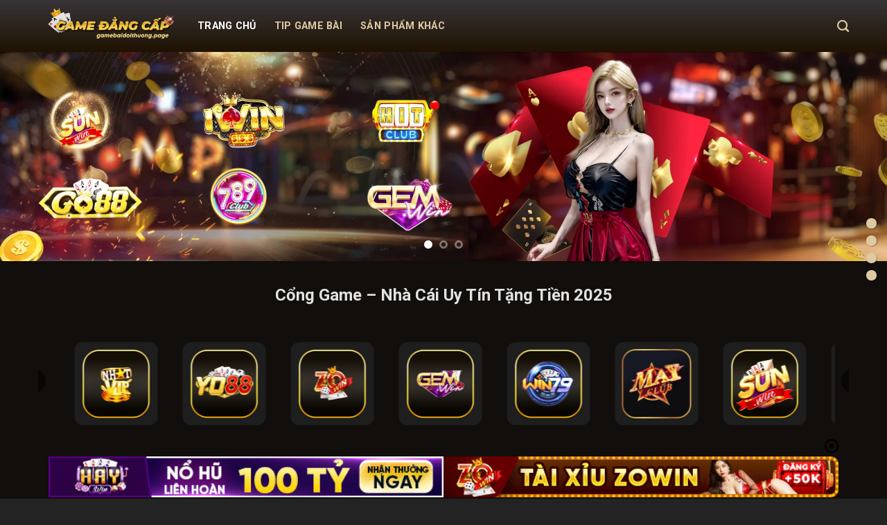

--- FILE ---
content_type: text/html; charset=UTF-8
request_url: https://ggamebaidoithuong.io/
body_size: 34136
content:
<!DOCTYPE html>
<html lang="vi" prefix="og: https://ogp.me/ns#" class="loading-site no-js">
<head>
	<meta name="google-site-verification" content="Cx3gJjaW6dc8FDuoIxEWbNnvxOSoPWQL89KQDBd35Hk" />
	<!-- Google tag (gtag.js) -->
<script async src="https://www.googletagmanager.com/gtag/js?id=G-SEKCTG1LV3"></script>
<script>
  window.dataLayer = window.dataLayer || [];
  function gtag(){dataLayer.push(arguments);}
  gtag('js', new Date());

  gtag('config', 'G-SEKCTG1LV3');
</script>
	<meta charset="UTF-8" />
	<link rel="profile" href="https://gmpg.org/xfn/11" />
	<link rel="pingback" href="https://ggamebaidoithuong.io/xmlrpc.php" />
	<link rel="preconnect" href="https://fonts.googleapis.com">
    <link rel="preconnect" href="https://fonts.gstatic.com" crossorigin>
    <link href="https://fonts.googleapis.com/css2?family=Roboto:ital,wght@0,300;0,400;0,500;0,700;1,300;1,400;1,500;1,700&display=swap" rel="stylesheet">
	<link rel="dns-prefetch" href="//use.fontawesome.com">
	<link rel="stylesheet" id="font-awesome-official-css" href="https://use.fontawesome.com/releases/v6.4.2/css/all.css" type="text/css" media="all" integrity="sha384-blOohCVdhjmtROpu8+CfTnUWham9nkX7P7OZQMst+RUnhtoY/9qemFAkIKOYxDI3" crossorigin="anonymous">
	<script>(function(html){html.className = html.className.replace(/\bno-js\b/,'js')})(document.documentElement);</script>
<meta name="viewport" content="width=device-width, initial-scale=1" />
<!-- Tối ưu hóa công cụ tìm kiếm bởi Rank Math PRO - https://rankmath.com/ -->
<title>Top 10 Game Bài Đổi Thưởng | Nhà Cái Uy Tín Trả Thưởng Cao 2026</title>
<meta name="description" content="Game bài đổi thưởng - Top game bài hấp dẫn, review nhà cái, cổng game bài trực tuyến uy tín 2026. Click nhận ngay ưu đãi khi đăng ký tài khoản."/>
<meta name="robots" content="nofollow, noindex"/>
<meta property="og:locale" content="vi_VN" />
<meta property="og:type" content="website" />
<meta property="og:title" content="Top 10 Game Bài Đổi Thưởng | Nhà Cái Uy Tín Trả Thưởng Cao 2026" />
<meta property="og:description" content="Game bài đổi thưởng - Top game bài hấp dẫn, review nhà cái, cổng game bài trực tuyến uy tín 2026. Click nhận ngay ưu đãi khi đăng ký tài khoản." />
<meta property="og:url" content="https://ggamebaidoithuong.io/" />
<meta property="og:site_name" content="Top Game Bài Đổi Thưởng" />
<meta property="og:updated_time" content="2026-01-22T16:09:17+07:00" />
<meta property="og:image" content="https://ggamebaidoithuong.io/wp-content/uploads/2026/01/top-10-game-bai-doi-thuong-nha-cai-uy-tin-tra-thuong-cao-2026.webp" />
<meta property="og:image:secure_url" content="https://ggamebaidoithuong.io/wp-content/uploads/2026/01/top-10-game-bai-doi-thuong-nha-cai-uy-tin-tra-thuong-cao-2026.webp" />
<meta property="og:image:width" content="800" />
<meta property="og:image:height" content="400" />
<meta property="og:image:alt" content="game bài đổi thưởng" />
<meta property="og:image:type" content="image/jpeg" />
<meta name="twitter:card" content="summary_large_image" />
<meta name="twitter:title" content="Top 10 Game Bài Đổi Thưởng | Nhà Cái Uy Tín Trả Thưởng Cao 2026" />
<meta name="twitter:description" content="Game bài đổi thưởng - Top game bài hấp dẫn, review nhà cái, cổng game bài trực tuyến uy tín 2026. Click nhận ngay ưu đãi khi đăng ký tài khoản." />
<meta name="twitter:image" content="https://ggamebaidoithuong.io/wp-content/uploads/2026/01/top-10-game-bai-doi-thuong-nha-cai-uy-tin-tra-thuong-cao-2026.webp" />
<meta name="twitter:label1" content="Được viết bởi" />
<meta name="twitter:data1" content="ken" />
<meta name="twitter:label2" content="Thời gian để đọc" />
<meta name="twitter:data2" content="24 phút" />
<script type="application/ld+json" class="rank-math-schema-pro">{"@context":"https://schema.org","@graph":[{"@type":["Person","Organization"],"@id":"https://ggamebaidoithuong.io/#person","name":"Top Game B\u00e0i \u0110\u1ed5i Th\u01b0\u1edfng"},{"@type":"WebSite","@id":"https://ggamebaidoithuong.io/#website","url":"https://ggamebaidoithuong.io","name":"Top Game B\u00e0i \u0110\u1ed5i Th\u01b0\u1edfng","publisher":{"@id":"https://ggamebaidoithuong.io/#person"},"inLanguage":"vi","potentialAction":{"@type":"SearchAction","target":"https://ggamebaidoithuong.io/?s={search_term_string}","query-input":"required name=search_term_string"}},{"@type":"ImageObject","@id":"https://ggamebaidoithuong.io/wp-content/uploads/2026/01/top-10-game-bai-doi-thuong-nha-cai-uy-tin-tra-thuong-cao-2026.webp","url":"https://ggamebaidoithuong.io/wp-content/uploads/2026/01/top-10-game-bai-doi-thuong-nha-cai-uy-tin-tra-thuong-cao-2026.webp","width":"800","height":"400","caption":"game b\u00e0i \u0111\u1ed5i th\u01b0\u1edfng","inLanguage":"vi"},{"@type":"WebPage","@id":"https://ggamebaidoithuong.io/#webpage","url":"https://ggamebaidoithuong.io/","name":"Top 10 Game B\u00e0i \u0110\u1ed5i Th\u01b0\u1edfng | Nh\u00e0 C\u00e1i Uy T\u00edn Tr\u1ea3 Th\u01b0\u1edfng Cao 2026","datePublished":"2023-11-25T02:19:30+07:00","dateModified":"2026-01-22T16:09:17+07:00","about":{"@id":"https://ggamebaidoithuong.io/#person"},"isPartOf":{"@id":"https://ggamebaidoithuong.io/#website"},"primaryImageOfPage":{"@id":"https://ggamebaidoithuong.io/wp-content/uploads/2026/01/top-10-game-bai-doi-thuong-nha-cai-uy-tin-tra-thuong-cao-2026.webp"},"inLanguage":"vi"},{"@type":"Person","@id":"https://ggamebaidoithuong.io/author/ken/","name":"ken","url":"https://ggamebaidoithuong.io/author/ken/","image":{"@type":"ImageObject","@id":"https://secure.gravatar.com/avatar/f00656d7f324fdad480bf6b3d320cded6f4bd6af39ab3843cbf41e4a0ff9f85c?s=96&amp;d=mm&amp;r=g","url":"https://secure.gravatar.com/avatar/f00656d7f324fdad480bf6b3d320cded6f4bd6af39ab3843cbf41e4a0ff9f85c?s=96&amp;d=mm&amp;r=g","caption":"ken","inLanguage":"vi"},"sameAs":["https://ggamebaidoithuong.io"]},{"@type":"Article","headline":"Top 10 Game B\u00e0i \u0110\u1ed5i Th\u01b0\u1edfng | Nh\u00e0 C\u00e1i Uy T\u00edn Tr\u1ea3 Th\u01b0\u1edfng Cao 2026","description":"Game b\u00e0i \u0111\u1ed5i th\u01b0\u1edfng - Top game b\u00e0i h\u1ea5p d\u1eabn, review nh\u00e0 c\u00e1i, c\u1ed5ng game b\u00e0i tr\u1ef1c tuy\u1ebfn uy t\u00edn 2026. Click nh\u1eadn ngay \u01b0u \u0111\u00e3i khi \u0111\u0103ng k\u00fd t\u00e0i kho\u1ea3n.","keywords":"game b\u00e0i \u0111\u1ed5i th\u01b0\u1edfng","author":{"@id":"https://ggamebaidoithuong.io/author/ken/","name":"ken"},"name":"Top 10 Game B\u00e0i \u0110\u1ed5i Th\u01b0\u1edfng | Nh\u00e0 C\u00e1i Uy T\u00edn Tr\u1ea3 Th\u01b0\u1edfng Cao 2026","@id":"https://ggamebaidoithuong.io/#schema-9217","isPartOf":{"@id":"https://ggamebaidoithuong.io/#webpage"},"publisher":{"@id":"https://ggamebaidoithuong.io/#person"},"image":{"@id":"https://ggamebaidoithuong.io/wp-content/uploads/2026/01/top-10-game-bai-doi-thuong-nha-cai-uy-tin-tra-thuong-cao-2026.webp"},"inLanguage":"vi","mainEntityOfPage":{"@id":"https://ggamebaidoithuong.io/#webpage"}}]}</script>
<!-- /Plugin SEO WordPress Rank Math -->

<link rel='dns-prefetch' href='//www.googletagmanager.com' />
<link rel='prefetch' href='https://ggamebaidoithuong.io/wp-content/themes/flatsome/assets/js/flatsome.js?ver=e1ad26bd5672989785e1' />
<link rel='prefetch' href='https://ggamebaidoithuong.io/wp-content/themes/flatsome/assets/js/chunk.slider.js?ver=3.19.15' />
<link rel='prefetch' href='https://ggamebaidoithuong.io/wp-content/themes/flatsome/assets/js/chunk.popups.js?ver=3.19.15' />
<link rel='prefetch' href='https://ggamebaidoithuong.io/wp-content/themes/flatsome/assets/js/chunk.tooltips.js?ver=3.19.15' />
<link rel="alternate" type="application/rss+xml" title="Dòng thông tin ggamebaidoithuong.io &raquo;" href="https://ggamebaidoithuong.io/feed/" />
<link rel="alternate" type="application/rss+xml" title="ggamebaidoithuong.io &raquo; Dòng bình luận" href="https://ggamebaidoithuong.io/comments/feed/" />
<link rel="alternate" title="oNhúng (JSON)" type="application/json+oembed" href="https://ggamebaidoithuong.io/wp-json/oembed/1.0/embed?url=https%3A%2F%2Fggamebaidoithuong.io%2F" />
<link rel="alternate" title="oNhúng (XML)" type="text/xml+oembed" href="https://ggamebaidoithuong.io/wp-json/oembed/1.0/embed?url=https%3A%2F%2Fggamebaidoithuong.io%2F&#038;format=xml" />
<style id='wp-img-auto-sizes-contain-inline-css' type='text/css'>
img:is([sizes=auto i],[sizes^="auto," i]){contain-intrinsic-size:3000px 1500px}
/*# sourceURL=wp-img-auto-sizes-contain-inline-css */
</style>
<style id='wp-emoji-styles-inline-css' type='text/css'>

	img.wp-smiley, img.emoji {
		display: inline !important;
		border: none !important;
		box-shadow: none !important;
		height: 1em !important;
		width: 1em !important;
		margin: 0 0.07em !important;
		vertical-align: -0.1em !important;
		background: none !important;
		padding: 0 !important;
	}
/*# sourceURL=wp-emoji-styles-inline-css */
</style>
<style id='wp-block-library-inline-css' type='text/css'>
:root{--wp-block-synced-color:#7a00df;--wp-block-synced-color--rgb:122,0,223;--wp-bound-block-color:var(--wp-block-synced-color);--wp-editor-canvas-background:#ddd;--wp-admin-theme-color:#007cba;--wp-admin-theme-color--rgb:0,124,186;--wp-admin-theme-color-darker-10:#006ba1;--wp-admin-theme-color-darker-10--rgb:0,107,160.5;--wp-admin-theme-color-darker-20:#005a87;--wp-admin-theme-color-darker-20--rgb:0,90,135;--wp-admin-border-width-focus:2px}@media (min-resolution:192dpi){:root{--wp-admin-border-width-focus:1.5px}}.wp-element-button{cursor:pointer}:root .has-very-light-gray-background-color{background-color:#eee}:root .has-very-dark-gray-background-color{background-color:#313131}:root .has-very-light-gray-color{color:#eee}:root .has-very-dark-gray-color{color:#313131}:root .has-vivid-green-cyan-to-vivid-cyan-blue-gradient-background{background:linear-gradient(135deg,#00d084,#0693e3)}:root .has-purple-crush-gradient-background{background:linear-gradient(135deg,#34e2e4,#4721fb 50%,#ab1dfe)}:root .has-hazy-dawn-gradient-background{background:linear-gradient(135deg,#faaca8,#dad0ec)}:root .has-subdued-olive-gradient-background{background:linear-gradient(135deg,#fafae1,#67a671)}:root .has-atomic-cream-gradient-background{background:linear-gradient(135deg,#fdd79a,#004a59)}:root .has-nightshade-gradient-background{background:linear-gradient(135deg,#330968,#31cdcf)}:root .has-midnight-gradient-background{background:linear-gradient(135deg,#020381,#2874fc)}:root{--wp--preset--font-size--normal:16px;--wp--preset--font-size--huge:42px}.has-regular-font-size{font-size:1em}.has-larger-font-size{font-size:2.625em}.has-normal-font-size{font-size:var(--wp--preset--font-size--normal)}.has-huge-font-size{font-size:var(--wp--preset--font-size--huge)}.has-text-align-center{text-align:center}.has-text-align-left{text-align:left}.has-text-align-right{text-align:right}.has-fit-text{white-space:nowrap!important}#end-resizable-editor-section{display:none}.aligncenter{clear:both}.items-justified-left{justify-content:flex-start}.items-justified-center{justify-content:center}.items-justified-right{justify-content:flex-end}.items-justified-space-between{justify-content:space-between}.screen-reader-text{border:0;clip-path:inset(50%);height:1px;margin:-1px;overflow:hidden;padding:0;position:absolute;width:1px;word-wrap:normal!important}.screen-reader-text:focus{background-color:#ddd;clip-path:none;color:#444;display:block;font-size:1em;height:auto;left:5px;line-height:normal;padding:15px 23px 14px;text-decoration:none;top:5px;width:auto;z-index:100000}html :where(.has-border-color){border-style:solid}html :where([style*=border-top-color]){border-top-style:solid}html :where([style*=border-right-color]){border-right-style:solid}html :where([style*=border-bottom-color]){border-bottom-style:solid}html :where([style*=border-left-color]){border-left-style:solid}html :where([style*=border-width]){border-style:solid}html :where([style*=border-top-width]){border-top-style:solid}html :where([style*=border-right-width]){border-right-style:solid}html :where([style*=border-bottom-width]){border-bottom-style:solid}html :where([style*=border-left-width]){border-left-style:solid}html :where(img[class*=wp-image-]){height:auto;max-width:100%}:where(figure){margin:0 0 1em}html :where(.is-position-sticky){--wp-admin--admin-bar--position-offset:var(--wp-admin--admin-bar--height,0px)}@media screen and (max-width:600px){html :where(.is-position-sticky){--wp-admin--admin-bar--position-offset:0px}}

/*# sourceURL=wp-block-library-inline-css */
</style><style id='global-styles-inline-css' type='text/css'>
:root{--wp--preset--aspect-ratio--square: 1;--wp--preset--aspect-ratio--4-3: 4/3;--wp--preset--aspect-ratio--3-4: 3/4;--wp--preset--aspect-ratio--3-2: 3/2;--wp--preset--aspect-ratio--2-3: 2/3;--wp--preset--aspect-ratio--16-9: 16/9;--wp--preset--aspect-ratio--9-16: 9/16;--wp--preset--color--black: #000000;--wp--preset--color--cyan-bluish-gray: #abb8c3;--wp--preset--color--white: #ffffff;--wp--preset--color--pale-pink: #f78da7;--wp--preset--color--vivid-red: #cf2e2e;--wp--preset--color--luminous-vivid-orange: #ff6900;--wp--preset--color--luminous-vivid-amber: #fcb900;--wp--preset--color--light-green-cyan: #7bdcb5;--wp--preset--color--vivid-green-cyan: #00d084;--wp--preset--color--pale-cyan-blue: #8ed1fc;--wp--preset--color--vivid-cyan-blue: #0693e3;--wp--preset--color--vivid-purple: #9b51e0;--wp--preset--color--primary: #dec9a1;--wp--preset--color--secondary: #d26e4b;--wp--preset--color--success: #ed1c24;--wp--preset--color--alert: #b20000;--wp--preset--gradient--vivid-cyan-blue-to-vivid-purple: linear-gradient(135deg,rgb(6,147,227) 0%,rgb(155,81,224) 100%);--wp--preset--gradient--light-green-cyan-to-vivid-green-cyan: linear-gradient(135deg,rgb(122,220,180) 0%,rgb(0,208,130) 100%);--wp--preset--gradient--luminous-vivid-amber-to-luminous-vivid-orange: linear-gradient(135deg,rgb(252,185,0) 0%,rgb(255,105,0) 100%);--wp--preset--gradient--luminous-vivid-orange-to-vivid-red: linear-gradient(135deg,rgb(255,105,0) 0%,rgb(207,46,46) 100%);--wp--preset--gradient--very-light-gray-to-cyan-bluish-gray: linear-gradient(135deg,rgb(238,238,238) 0%,rgb(169,184,195) 100%);--wp--preset--gradient--cool-to-warm-spectrum: linear-gradient(135deg,rgb(74,234,220) 0%,rgb(151,120,209) 20%,rgb(207,42,186) 40%,rgb(238,44,130) 60%,rgb(251,105,98) 80%,rgb(254,248,76) 100%);--wp--preset--gradient--blush-light-purple: linear-gradient(135deg,rgb(255,206,236) 0%,rgb(152,150,240) 100%);--wp--preset--gradient--blush-bordeaux: linear-gradient(135deg,rgb(254,205,165) 0%,rgb(254,45,45) 50%,rgb(107,0,62) 100%);--wp--preset--gradient--luminous-dusk: linear-gradient(135deg,rgb(255,203,112) 0%,rgb(199,81,192) 50%,rgb(65,88,208) 100%);--wp--preset--gradient--pale-ocean: linear-gradient(135deg,rgb(255,245,203) 0%,rgb(182,227,212) 50%,rgb(51,167,181) 100%);--wp--preset--gradient--electric-grass: linear-gradient(135deg,rgb(202,248,128) 0%,rgb(113,206,126) 100%);--wp--preset--gradient--midnight: linear-gradient(135deg,rgb(2,3,129) 0%,rgb(40,116,252) 100%);--wp--preset--font-size--small: 13px;--wp--preset--font-size--medium: 20px;--wp--preset--font-size--large: 36px;--wp--preset--font-size--x-large: 42px;--wp--preset--spacing--20: 0.44rem;--wp--preset--spacing--30: 0.67rem;--wp--preset--spacing--40: 1rem;--wp--preset--spacing--50: 1.5rem;--wp--preset--spacing--60: 2.25rem;--wp--preset--spacing--70: 3.38rem;--wp--preset--spacing--80: 5.06rem;--wp--preset--shadow--natural: 6px 6px 9px rgba(0, 0, 0, 0.2);--wp--preset--shadow--deep: 12px 12px 50px rgba(0, 0, 0, 0.4);--wp--preset--shadow--sharp: 6px 6px 0px rgba(0, 0, 0, 0.2);--wp--preset--shadow--outlined: 6px 6px 0px -3px rgb(255, 255, 255), 6px 6px rgb(0, 0, 0);--wp--preset--shadow--crisp: 6px 6px 0px rgb(0, 0, 0);}:where(body) { margin: 0; }.wp-site-blocks > .alignleft { float: left; margin-right: 2em; }.wp-site-blocks > .alignright { float: right; margin-left: 2em; }.wp-site-blocks > .aligncenter { justify-content: center; margin-left: auto; margin-right: auto; }:where(.is-layout-flex){gap: 0.5em;}:where(.is-layout-grid){gap: 0.5em;}.is-layout-flow > .alignleft{float: left;margin-inline-start: 0;margin-inline-end: 2em;}.is-layout-flow > .alignright{float: right;margin-inline-start: 2em;margin-inline-end: 0;}.is-layout-flow > .aligncenter{margin-left: auto !important;margin-right: auto !important;}.is-layout-constrained > .alignleft{float: left;margin-inline-start: 0;margin-inline-end: 2em;}.is-layout-constrained > .alignright{float: right;margin-inline-start: 2em;margin-inline-end: 0;}.is-layout-constrained > .aligncenter{margin-left: auto !important;margin-right: auto !important;}.is-layout-constrained > :where(:not(.alignleft):not(.alignright):not(.alignfull)){margin-left: auto !important;margin-right: auto !important;}body .is-layout-flex{display: flex;}.is-layout-flex{flex-wrap: wrap;align-items: center;}.is-layout-flex > :is(*, div){margin: 0;}body .is-layout-grid{display: grid;}.is-layout-grid > :is(*, div){margin: 0;}body{padding-top: 0px;padding-right: 0px;padding-bottom: 0px;padding-left: 0px;}a:where(:not(.wp-element-button)){text-decoration: none;}:root :where(.wp-element-button, .wp-block-button__link){background-color: #32373c;border-width: 0;color: #fff;font-family: inherit;font-size: inherit;font-style: inherit;font-weight: inherit;letter-spacing: inherit;line-height: inherit;padding-top: calc(0.667em + 2px);padding-right: calc(1.333em + 2px);padding-bottom: calc(0.667em + 2px);padding-left: calc(1.333em + 2px);text-decoration: none;text-transform: inherit;}.has-black-color{color: var(--wp--preset--color--black) !important;}.has-cyan-bluish-gray-color{color: var(--wp--preset--color--cyan-bluish-gray) !important;}.has-white-color{color: var(--wp--preset--color--white) !important;}.has-pale-pink-color{color: var(--wp--preset--color--pale-pink) !important;}.has-vivid-red-color{color: var(--wp--preset--color--vivid-red) !important;}.has-luminous-vivid-orange-color{color: var(--wp--preset--color--luminous-vivid-orange) !important;}.has-luminous-vivid-amber-color{color: var(--wp--preset--color--luminous-vivid-amber) !important;}.has-light-green-cyan-color{color: var(--wp--preset--color--light-green-cyan) !important;}.has-vivid-green-cyan-color{color: var(--wp--preset--color--vivid-green-cyan) !important;}.has-pale-cyan-blue-color{color: var(--wp--preset--color--pale-cyan-blue) !important;}.has-vivid-cyan-blue-color{color: var(--wp--preset--color--vivid-cyan-blue) !important;}.has-vivid-purple-color{color: var(--wp--preset--color--vivid-purple) !important;}.has-primary-color{color: var(--wp--preset--color--primary) !important;}.has-secondary-color{color: var(--wp--preset--color--secondary) !important;}.has-success-color{color: var(--wp--preset--color--success) !important;}.has-alert-color{color: var(--wp--preset--color--alert) !important;}.has-black-background-color{background-color: var(--wp--preset--color--black) !important;}.has-cyan-bluish-gray-background-color{background-color: var(--wp--preset--color--cyan-bluish-gray) !important;}.has-white-background-color{background-color: var(--wp--preset--color--white) !important;}.has-pale-pink-background-color{background-color: var(--wp--preset--color--pale-pink) !important;}.has-vivid-red-background-color{background-color: var(--wp--preset--color--vivid-red) !important;}.has-luminous-vivid-orange-background-color{background-color: var(--wp--preset--color--luminous-vivid-orange) !important;}.has-luminous-vivid-amber-background-color{background-color: var(--wp--preset--color--luminous-vivid-amber) !important;}.has-light-green-cyan-background-color{background-color: var(--wp--preset--color--light-green-cyan) !important;}.has-vivid-green-cyan-background-color{background-color: var(--wp--preset--color--vivid-green-cyan) !important;}.has-pale-cyan-blue-background-color{background-color: var(--wp--preset--color--pale-cyan-blue) !important;}.has-vivid-cyan-blue-background-color{background-color: var(--wp--preset--color--vivid-cyan-blue) !important;}.has-vivid-purple-background-color{background-color: var(--wp--preset--color--vivid-purple) !important;}.has-primary-background-color{background-color: var(--wp--preset--color--primary) !important;}.has-secondary-background-color{background-color: var(--wp--preset--color--secondary) !important;}.has-success-background-color{background-color: var(--wp--preset--color--success) !important;}.has-alert-background-color{background-color: var(--wp--preset--color--alert) !important;}.has-black-border-color{border-color: var(--wp--preset--color--black) !important;}.has-cyan-bluish-gray-border-color{border-color: var(--wp--preset--color--cyan-bluish-gray) !important;}.has-white-border-color{border-color: var(--wp--preset--color--white) !important;}.has-pale-pink-border-color{border-color: var(--wp--preset--color--pale-pink) !important;}.has-vivid-red-border-color{border-color: var(--wp--preset--color--vivid-red) !important;}.has-luminous-vivid-orange-border-color{border-color: var(--wp--preset--color--luminous-vivid-orange) !important;}.has-luminous-vivid-amber-border-color{border-color: var(--wp--preset--color--luminous-vivid-amber) !important;}.has-light-green-cyan-border-color{border-color: var(--wp--preset--color--light-green-cyan) !important;}.has-vivid-green-cyan-border-color{border-color: var(--wp--preset--color--vivid-green-cyan) !important;}.has-pale-cyan-blue-border-color{border-color: var(--wp--preset--color--pale-cyan-blue) !important;}.has-vivid-cyan-blue-border-color{border-color: var(--wp--preset--color--vivid-cyan-blue) !important;}.has-vivid-purple-border-color{border-color: var(--wp--preset--color--vivid-purple) !important;}.has-primary-border-color{border-color: var(--wp--preset--color--primary) !important;}.has-secondary-border-color{border-color: var(--wp--preset--color--secondary) !important;}.has-success-border-color{border-color: var(--wp--preset--color--success) !important;}.has-alert-border-color{border-color: var(--wp--preset--color--alert) !important;}.has-vivid-cyan-blue-to-vivid-purple-gradient-background{background: var(--wp--preset--gradient--vivid-cyan-blue-to-vivid-purple) !important;}.has-light-green-cyan-to-vivid-green-cyan-gradient-background{background: var(--wp--preset--gradient--light-green-cyan-to-vivid-green-cyan) !important;}.has-luminous-vivid-amber-to-luminous-vivid-orange-gradient-background{background: var(--wp--preset--gradient--luminous-vivid-amber-to-luminous-vivid-orange) !important;}.has-luminous-vivid-orange-to-vivid-red-gradient-background{background: var(--wp--preset--gradient--luminous-vivid-orange-to-vivid-red) !important;}.has-very-light-gray-to-cyan-bluish-gray-gradient-background{background: var(--wp--preset--gradient--very-light-gray-to-cyan-bluish-gray) !important;}.has-cool-to-warm-spectrum-gradient-background{background: var(--wp--preset--gradient--cool-to-warm-spectrum) !important;}.has-blush-light-purple-gradient-background{background: var(--wp--preset--gradient--blush-light-purple) !important;}.has-blush-bordeaux-gradient-background{background: var(--wp--preset--gradient--blush-bordeaux) !important;}.has-luminous-dusk-gradient-background{background: var(--wp--preset--gradient--luminous-dusk) !important;}.has-pale-ocean-gradient-background{background: var(--wp--preset--gradient--pale-ocean) !important;}.has-electric-grass-gradient-background{background: var(--wp--preset--gradient--electric-grass) !important;}.has-midnight-gradient-background{background: var(--wp--preset--gradient--midnight) !important;}.has-small-font-size{font-size: var(--wp--preset--font-size--small) !important;}.has-medium-font-size{font-size: var(--wp--preset--font-size--medium) !important;}.has-large-font-size{font-size: var(--wp--preset--font-size--large) !important;}.has-x-large-font-size{font-size: var(--wp--preset--font-size--x-large) !important;}
/*# sourceURL=global-styles-inline-css */
</style>

<link rel='stylesheet' id='gwd-auth-css-css' href='https://ggamebaidoithuong.io/wp-content/plugins/mlink-plugin/assets/css/auth.css?ver=6.9' type='text/css' media='all' />
<link rel='stylesheet' id='flatsome-main-css' href='https://ggamebaidoithuong.io/wp-content/themes/flatsome/assets/css/flatsome.css?ver=3.19.15' type='text/css' media='all' />
<style id='flatsome-main-inline-css' type='text/css'>
@font-face {
				font-family: "fl-icons";
				font-display: block;
				src: url(https://ggamebaidoithuong.io/wp-content/themes/flatsome/assets/css/icons/fl-icons.eot?v=3.19.15);
				src:
					url(https://ggamebaidoithuong.io/wp-content/themes/flatsome/assets/css/icons/fl-icons.eot#iefix?v=3.19.15) format("embedded-opentype"),
					url(https://ggamebaidoithuong.io/wp-content/themes/flatsome/assets/css/icons/fl-icons.woff2?v=3.19.15) format("woff2"),
					url(https://ggamebaidoithuong.io/wp-content/themes/flatsome/assets/css/icons/fl-icons.ttf?v=3.19.15) format("truetype"),
					url(https://ggamebaidoithuong.io/wp-content/themes/flatsome/assets/css/icons/fl-icons.woff?v=3.19.15) format("woff"),
					url(https://ggamebaidoithuong.io/wp-content/themes/flatsome/assets/css/icons/fl-icons.svg?v=3.19.15#fl-icons) format("svg");
			}
/*# sourceURL=flatsome-main-inline-css */
</style>
<link rel='stylesheet' id='flatsome-style-css' href='https://ggamebaidoithuong.io/wp-content/themes/sunwin/style.css?ver=3.03111' type='text/css' media='all' />
<link rel='stylesheet' id='gwd-banner-style-css' href='https://ggamebaidoithuong.io/wp-content/plugins/gwd-banner-image-dynamic/css/gwd-banner-image-style.css?ver=1.1.13' type='text/css' media='all' />
<link rel='stylesheet' id='swiper-css-css' href='https://ggamebaidoithuong.io/wp-content/plugins/gwd-banner-image-dynamic/css/swiper-bundle.min.css?ver=1.1.13' type='text/css' media='all' />
<link rel='stylesheet' id='gwd-slider-css-css' href='https://ggamebaidoithuong.io/wp-content/plugins/gwd-banner-image-dynamic/css/slider.css?ver=1.1.13' type='text/css' media='all' />
<script type="text/javascript" src="https://ggamebaidoithuong.io/wp-includes/js/jquery/jquery.min.js?ver=3.7.1" id="jquery-core-js"></script>
<script type="text/javascript" src="https://ggamebaidoithuong.io/wp-includes/js/jquery/jquery-migrate.min.js?ver=3.4.1" id="jquery-migrate-js"></script>
<link rel="https://api.w.org/" href="https://ggamebaidoithuong.io/wp-json/" /><link rel="alternate" title="JSON" type="application/json" href="https://ggamebaidoithuong.io/wp-json/wp/v2/pages/23" /><link rel="EditURI" type="application/rsd+xml" title="RSD" href="https://ggamebaidoithuong.io/xmlrpc.php?rsd" />
<link rel='shortlink' href='https://ggamebaidoithuong.io/' />
<meta name="generator" content="Site Kit by Google 1.167.0" /><script type="application/ld+json">
{
  "@context": "https://schema.org",
  "@type": "Casino",
  "@id": "https://gamebaidoithuong.page#casino",
  "name": "Game Bài Đổi Thưởng",
  "legalName": "Game Bài Đổi Thưởng - Top App Đánh Bài Rút Tiền Thưởng Uy Tín",
  "description": "Gamebaidoithuong.page - Review và đánh giá app game đánh bài đổi thưởng hay nhất 2025. Link tải, đăng nhập chơi game bài đổi thưởng cập nhật mới nhất!",
  "url": "https://gamebaidoithuong.page",
  "address": {
    "@type": "PostalAddress",
    "streetAddress": "273 Ngọc Mạch",
    "addressLocality": "Hoài Đức",
    "addressRegion": "Hà Nội",
    "postalCode": "100000",
    "addressCountry": "VN"
  },
  "sameAs": [
    "https://gravatar.com/observanta950f35f9f",
    "https://medium.com/@gabdufinlf/about",
    "https://www.tumblr.com/gamebaidoithuongpage1",
    "https://www.behance.net/gamebiithng76",
    "https://www.gta5-mods.com/users/gamebaidoithuongpag",
    "https://www.pinterest.com/gamebaidoithuongpage/",
    "https://github.com/gamebaidoi7",
    "https://vimeo.com/user238311733",
    "https://www.facebook.com/gamebaidoithuongpage",
    "https://www.reddit.com/user/gamebaidoithuongpage1/"
  ],
  "currenciesAccepted": "VND",
  "paymentAccepted": ["Tiền mặt", "Chuyển khoản", "Thẻ cào"],
  "priceRange": "1,000đ - 100,000,000đ",
  "knowsLanguage": ["vi", "en"],
  "email": "topgamebaidoithuong.page@gmail.com",
  "contactPoint": {
    "@type": "ContactPoint",
    "email": "topgamebaidoithuong.page@gmail.com",
    "areaServed": "VN",
    "availableLanguage": "Tiếng Việt"
  },
  "openingHoursSpecification": {
    "@type": "OpeningHoursSpecification",
    "dayOfWeek": ["Monday","Tuesday","Wednesday","Thursday","Friday","Saturday","Sunday"],
    "opens": "00:00",
    "closes": "23:59"
  },
  "telephone": "+84818182169",
  "logo": {
    "@type": "ImageObject",
    "url": "https://gamebaidoithuong.page/wp-content/uploads/2025/08/logo-gamebaidoithuong.webp",
    "width": 400,
    "height": 200
  },
  "image": "https://gamebaidoithuong.page/wp-content/uploads/2025/08/logo-gamebaidoithuong.webp",
  "aggregateRating": {
    "@type": "AggregateRating",
    "ratingValue": 4.8,
    "bestRating": 5,
    "reviewCount": 1843
  },
  "review": [
    {
      "@type": "Review",
      "author": { "@type": "Person", "name": "Nguyễn Văn Tài" },
      "datePublished": "2025-08-22",
      "reviewBody": "Mình chơi tài xỉu ở đây rất uy tín, rút tiền nhanh chóng, không hề có tình trạng giam tiền.",
      "reviewRating": { "@type": "Rating", "ratingValue": 5, "bestRating": 5 }
    },
    {
      "@type": "Review",
      "author": { "@type": "Person", "name": "Trần Thị Hoa" },
      "datePublished": "2025-08-21",
      "reviewBody": "Bắn cá đổi thưởng siêu vui, đồ họa đẹp, phần thưởng cực khủng. Đáng để chơi lâu dài.",
      "reviewRating": { "@type": "Rating", "ratingValue": 5, "bestRating": 5 }
    },
    {
      "@type": "Review",
      "author": { "@type": "Person", "name": "Phạm Văn Nam" },
      "datePublished": "2025-08-20",
      "reviewBody": "Đội ngũ hỗ trợ rất nhiệt tình, mình chơi cá cược bóng đá và rút tiền chỉ mất vài phút.",
      "reviewRating": { "@type": "Rating", "ratingValue": 4.9, "bestRating": 5 }
    }
  ]
}
</script>
<link rel="alternate" media="only screen and (max-width: 640px)" href="https://gamedoithuong.us" />
<script type="application/ld+json">
{
    "name": "GAME BÀI UY TÍN",
    "@context": "https://schema.org",
    "@type": "BreadcrumbList",
    "itemListElement": [
        {
            "@type": "ListItem",
            "position": 1,
            "name": "Trang Chủ",
            "item": "https://gamebaidoithuong.page/"
        },
        {
            "@type": "ListItem",
            "position": 2,
            "name": "⭐️Top #1 App Game Bài 2025⭐️",
            "item": "https://gamebaidoithuong.page/cau-hoi-thuong-gap-game-bai-doi-thuong/"
            }
    ]
}</script><link rel="icon" href="https://ggamebaidoithuong.io/wp-content/uploads/2025/01/cropped-logo-32x32.webp" sizes="32x32" />
<link rel="icon" href="https://ggamebaidoithuong.io/wp-content/uploads/2025/01/cropped-logo-192x192.webp" sizes="192x192" />
<link rel="apple-touch-icon" href="https://ggamebaidoithuong.io/wp-content/uploads/2025/01/cropped-logo-180x180.webp" />
<meta name="msapplication-TileImage" content="https://ggamebaidoithuong.io/wp-content/uploads/2025/01/cropped-logo-270x270.webp" />
<style id="custom-css" type="text/css">:root {--primary-color: #dec9a1;--fs-color-primary: #dec9a1;--fs-color-secondary: #d26e4b;--fs-color-success: #ed1c24;--fs-color-alert: #b20000;--fs-experimental-link-color: #ffffff;--fs-experimental-link-color-hover: #f4f4f4;}.tooltipster-base {--tooltip-color: #fff;--tooltip-bg-color: #000;}.off-canvas-right .mfp-content, .off-canvas-left .mfp-content {--drawer-width: 300px;}.container-width, .full-width .ubermenu-nav, .container, .row{max-width: 1200px}.row.row-collapse{max-width: 1170px}.row.row-small{max-width: 1192.5px}.row.row-large{max-width: 1230px}.sticky-add-to-cart--active, #wrapper,#main,#main.dark{background-color: #110e0b}.header-main{height: 75px}#logo img{max-height: 75px}#logo{width:200px;}.header-bottom{min-height: 55px}.header-top{min-height: 30px}.transparent .header-main{height: 75px}.transparent #logo img{max-height: 75px}.has-transparent + .page-title:first-of-type,.has-transparent + #main > .page-title,.has-transparent + #main > div > .page-title,.has-transparent + #main .page-header-wrapper:first-of-type .page-title{padding-top: 75px;}.header.show-on-scroll,.stuck .header-main{height:70px!important}.stuck #logo img{max-height: 70px!important}.header-bg-color {background-color: rgba(255,255,255,0.9)}.header-bottom {background-color: #f1f1f1}.header-main .nav > li > a{line-height: 16px }@media (max-width: 549px) {.header-main{height: 70px}#logo img{max-height: 70px}}body{color: #e2e2e2}h1,h2,h3,h4,h5,h6,.heading-font{color: #dcc27e;}.breadcrumbs{text-transform: none;}button,.button{text-transform: none;}.section-title span{text-transform: none;}h3.widget-title,span.widget-title{text-transform: none;}.header:not(.transparent) .header-nav-main.nav > li > a {color: #dec9a1;}.header:not(.transparent) .header-nav-main.nav > li > a:hover,.header:not(.transparent) .header-nav-main.nav > li.active > a,.header:not(.transparent) .header-nav-main.nav > li.current > a,.header:not(.transparent) .header-nav-main.nav > li > a.active,.header:not(.transparent) .header-nav-main.nav > li > a.current{color: #ffffff;}.header-nav-main.nav-line-bottom > li > a:before,.header-nav-main.nav-line-grow > li > a:before,.header-nav-main.nav-line > li > a:before,.header-nav-main.nav-box > li > a:hover,.header-nav-main.nav-box > li.active > a,.header-nav-main.nav-pills > li > a:hover,.header-nav-main.nav-pills > li.active > a{color:#FFF!important;background-color: #ffffff;}.absolute-footer, html{background-color: #232323}.nav-vertical-fly-out > li + li {border-top-width: 1px; border-top-style: solid;}.label-new.menu-item > a:after{content:"Mới";}.label-hot.menu-item > a:after{content:"Nổi bật";}.label-sale.menu-item > a:after{content:"Giảm giá";}.label-popular.menu-item > a:after{content:"Phổ biến";}</style>		<style type="text/css" id="wp-custom-css">
			.rank-math-breadcrumb {
        color: #FDF9F5;
    font-weight: 700;
    letter-spacing: 0;
    padding: 0;
	border-bottom: 1px solid;margin-bottom: 10px
}

.breadcrumbs {
	color: #ffffff;}

#footer a, p a,h1,h2,h3,h4,h5 ,  .breadcrumbs a {background: linear-gradient(180deg, rgba(219,159,3,1) 0%, rgba(248,247,207,1) 100%); -webkit-background-clip: text; color: transparent !important; text-shadow: 0 0.4px 0 rgba(255, 255, 255, 0.4);}

a.button.alert.expand {color:#fff;font-weight: 900;border: 1px solid #fff; border-radius: 6px;background-color: #FFE53B;
background-image: linear-gradient(147deg, #FFE53B 0%, #FF2525 74%);
 color:green;}

#related_posts > div > div a {color:#fff; text-shadow: 0.5px 1px 1px #000}

#ez-toc-container {background:#000;}

		</style>
		<style id="kirki-inline-styles"></style>	
<script type="application/ld+json">     
{     
  "@context": "https://schema.org",     
  "@type": "Casino",     
  "@id": "https://gamebaidoithuong.page/",     
  "name": "Game Bài Đổi Thưởng",     
  "alternateName": "TOP 9 game bài đổi thưởng Uy tín - Đẳng cấp nhất",
"logo":"https://gamebaidoithuong.page/wp-content/uploads/2024/01/logogamebaidoithuong_page-1400x391.webp",               
"image":"http://gamebaidoithuong.page/wp-content/uploads/2024/01/banner-game-bai-doi-thuong-1-2.webp",     
 "description": "Game bài đổi thưởng đã và đang được săn đón nhiều nhất hiện nay: GO88, SUNWIN, IWIN, B52, 789CLUB, WIN79, GEMWIN,...",
  "url":"https://gamebaidoithuong.page/",     
  "telephone": "0818182162",     
  "priceRange": "0",     
  "address": {     
	"@type": "PostalAddress",     
	"streetAddress": "273 Ngọc Mạch, Hoài Đức, Hà Nội, Việt Nam",     
	"addressLocality": "273 Ngọc Mạch",     
"addressRegion": "Hoài Đức",     
	"postalCode": "Hà Nội",     
	"addressCountry": "Việt Nam"     
  },     
  "geo": {     
	"@type": "GeoCoordinates",     
	"latitude": 21.0336696,     
	"longitude": 105.7363547    
  },     
  "openingHoursSpecification": {     
	"@type": "OpeningHoursSpecification",     
	"dayOfWeek": [     
  	"Monday",     
  	"Tuesday",     
  	"Wednesday",     
  	"Thursday",     
  	"Friday",     
  	"Saturday",     
  	"Sunday"     
	],     
	"opens": "08:30",     
	"closes": "17:00"     
  },     
  "sameAs": [     
"https://www.facebook.com/gamebaidoithuongpage/",
"https://www.instagram.com/gamebaidoithuongpage/",
"https://www.youtube.com/@gamebaidoithuongpage/about",
"https://twitter.com/gbdoithuongpage",
"https://www.linkedin.com/in/gamebaidoithuongpage/",
"https://www.pinterest.com/gamebaidoithuongpage/",
"https://www.reddit.com/user/gamebaidoithuongpage",
"https://gamebaidoithuongpage.tumblr.com/",
"https://gamebaidoithuongpage.wordpress.com/",
"https://sites.google.com/view/gamebaidoithuongpage/"
]
}
</script>

</head>

<body class="home wp-singular page-template page-template-page-blank page-template-page-blank-php page page-id-23 wp-theme-flatsome wp-child-theme-sunwin lightbox nav-dropdown-has-arrow nav-dropdown-has-shadow nav-dropdown-has-border">


<a class="skip-link screen-reader-text" href="#main">Bỏ qua nội dung</a>

<div id="wrapper">

	
	<header id="header" class="header has-sticky sticky-jump">
		<div class="header-wrapper">
			<div id="masthead" class="header-main nav-dark">
      <div class="header-inner flex-row container logo-left medium-logo-center" role="navigation">

          <!-- Logo -->
          <div id="logo" class="flex-col logo">
            
<!-- Header logo -->
<a href="https://ggamebaidoithuong.io/" title="ggamebaidoithuong.io - Top game bài đổi thưởng" rel="home">
		<img width="1020" height="285" src="https://ggamebaidoithuong.io/wp-content/uploads/2024/01/logogamebaidoithuong_page-1400x391.webp" class="header_logo header-logo" alt="ggamebaidoithuong.io"/><img  width="1020" height="285" src="https://ggamebaidoithuong.io/wp-content/uploads/2024/01/logogamebaidoithuong_page-1400x391.webp" class="header-logo-dark" alt="ggamebaidoithuong.io"/></a>
          </div>

          <!-- Mobile Left Elements -->
          <div class="flex-col show-for-medium flex-left">
            <ul class="mobile-nav nav nav-left ">
              <li class="nav-icon has-icon">
  		<a href="#" data-open="#main-menu" data-pos="left" data-bg="main-menu-overlay" data-color="" class="is-small" aria-label="Menu" aria-controls="main-menu" aria-expanded="false">

		  <i class="icon-menu" ></i>
		  		</a>
	</li>
            </ul>
          </div>

          <!-- Left Elements -->
          <div class="flex-col hide-for-medium flex-left
            flex-grow">
            <ul class="header-nav header-nav-main nav nav-left  nav-size-medium nav-spacing-xlarge nav-uppercase" >
              <li id="menu-item-28" class="menu-item menu-item-type-post_type menu-item-object-page menu-item-home current-menu-item page_item page-item-23 current_page_item menu-item-28 active menu-item-design-default"><a href="https://ggamebaidoithuong.io/" aria-current="page" class="nav-top-link">Trang Chủ</a></li>
<li id="menu-item-30" class="menu-item menu-item-type-taxonomy menu-item-object-category menu-item-30 menu-item-design-default"><a href="https://ggamebaidoithuong.io/huong-dan-games/" class="nav-top-link">Tip Game Bài</a></li>
<li id="menu-item-3367" class="menu-item menu-item-type-custom menu-item-object-custom menu-item-3367 menu-item-design-default"><a href="#" class="nav-top-link">Sản Phẩm Khác</a></li>
            </ul>
          </div>

          <!-- Right Elements -->
          <div class="flex-col hide-for-medium flex-right">
            <ul class="header-nav header-nav-main nav nav-right  nav-size-medium nav-spacing-xlarge nav-uppercase">
              <li class="header-search header-search-dropdown has-icon has-dropdown menu-item-has-children">
		<a href="#" aria-label="Search" class="is-small"><i class="icon-search" ></i></a>
		<ul class="nav-dropdown nav-dropdown-default">
	 	<li class="header-search-form search-form html relative has-icon">
	<div class="header-search-form-wrapper">
		<div class="searchform-wrapper ux-search-box relative is-normal"><form method="get" class="searchform" action="https://ggamebaidoithuong.io/" role="search">
		<div class="flex-row relative">
			<div class="flex-col flex-grow">
	   	   <input type="search" class="search-field mb-0" name="s" value="" id="s" placeholder="Search&hellip;" />
			</div>
			<div class="flex-col">
				<button type="submit" class="ux-search-submit submit-button secondary button icon mb-0" aria-label="Gửi">
					<i class="icon-search" ></i>				</button>
			</div>
		</div>
    <div class="live-search-results text-left z-top"></div>
</form>
</div>	</div>
</li>
	</ul>
</li>
            </ul>
          </div>

          <!-- Mobile Right Elements -->
          <div class="flex-col show-for-medium flex-right">
            <ul class="mobile-nav nav nav-right ">
                          </ul>
          </div>

      </div>

      </div>

<div class="header-bg-container fill"><div class="header-bg-image fill"></div><div class="header-bg-color fill"></div></div>		</div>
	</header>

	
	<main id="main" class="">


<div id="content" role="main" class="content-area">

		
			<div class="slider-wrapper relative" id="slider-1577360684" >
    <div class="slider slider-nav-circle slider-nav-large slider-nav-light slider-style-normal"
        data-flickity-options='{
            "cellAlign": "center",
            "imagesLoaded": true,
            "lazyLoad": 1,
            "freeScroll": false,
            "wrapAround": true,
            "autoPlay": 6000,
            "pauseAutoPlayOnHover" : true,
            "prevNextButtons": true,
            "contain" : true,
            "adaptiveHeight" : true,
            "dragThreshold" : 10,
            "percentPosition": true,
            "pageDots": true,
            "rightToLeft": false,
            "draggable": true,
            "selectedAttraction": 0.1,
            "parallax" : 0,
            "friction": 0.6        }'
        >
        

  <div class="banner has-hover" id="banner-2016982353">
          <div class="banner-inner fill">
        <div class="banner-bg fill" >
            <img fetchpriority="high" decoding="async" width="2560" height="604" src="https://ggamebaidoithuong.io/wp-content/uploads/2024/01/banner-game-bai-doi-thuong-1-scaled.webp" class="bg attachment-original size-original" alt="game bài đổi thưởng uy tín - gamebaidoithuong.page" />                                    
                    </div>
		
        <div class="banner-layers container">
            <div class="fill banner-link"></div>            
        </div>
      </div>

              <div class="height-fix is-invisible"><img decoding="async" width="2560" height="604" src="https://ggamebaidoithuong.io/wp-content/uploads/2024/01/banner-game-bai-doi-thuong-1-scaled.webp" class="attachment-original size-original" alt="game bài đổi thưởng uy tín - gamebaidoithuong.page" srcset="https://ggamebaidoithuong.io/wp-content/uploads/2024/01/banner-game-bai-doi-thuong-1-scaled.webp 2560w, https://ggamebaidoithuong.io/wp-content/uploads/2024/01/banner-game-bai-doi-thuong-1-800x189.webp 800w, https://ggamebaidoithuong.io/wp-content/uploads/2024/01/banner-game-bai-doi-thuong-1-1400x330.webp 1400w, https://ggamebaidoithuong.io/wp-content/uploads/2024/01/banner-game-bai-doi-thuong-1-768x181.webp 768w, https://ggamebaidoithuong.io/wp-content/uploads/2024/01/banner-game-bai-doi-thuong-1-1536x362.webp 1536w, https://ggamebaidoithuong.io/wp-content/uploads/2024/01/banner-game-bai-doi-thuong-1-2048x483.webp 2048w" sizes="(max-width: 2560px) 100vw, 2560px" /></div>
              </div>



  <div class="banner has-hover" id="banner-1213386921">
          <div class="banner-inner fill">
        <div class="banner-bg fill" >
            <img decoding="async" width="2560" height="604" src="https://ggamebaidoithuong.io/wp-content/uploads/2024/01/banner-game-bai-doi-thuong-3-scaled.webp" class="bg attachment-original size-original" alt="game bài chơi hay tất tay đổi thưởng - gamebaidoithuong.page" />                                    
                    </div>
		
        <div class="banner-layers container">
            <div class="fill banner-link"></div>            
        </div>
      </div>

              <div class="height-fix is-invisible"><img loading="lazy" decoding="async" width="2560" height="604" src="https://ggamebaidoithuong.io/wp-content/uploads/2024/01/banner-game-bai-doi-thuong-3-scaled.webp" class="attachment-original size-original" alt="game bài chơi hay tất tay đổi thưởng - gamebaidoithuong.page" srcset="https://ggamebaidoithuong.io/wp-content/uploads/2024/01/banner-game-bai-doi-thuong-3-scaled.webp 2560w, https://ggamebaidoithuong.io/wp-content/uploads/2024/01/banner-game-bai-doi-thuong-3-800x189.webp 800w, https://ggamebaidoithuong.io/wp-content/uploads/2024/01/banner-game-bai-doi-thuong-3-1400x330.webp 1400w, https://ggamebaidoithuong.io/wp-content/uploads/2024/01/banner-game-bai-doi-thuong-3-768x181.webp 768w, https://ggamebaidoithuong.io/wp-content/uploads/2024/01/banner-game-bai-doi-thuong-3-1536x362.webp 1536w, https://ggamebaidoithuong.io/wp-content/uploads/2024/01/banner-game-bai-doi-thuong-3-2048x483.webp 2048w" sizes="auto, (max-width: 2560px) 100vw, 2560px" /></div>
              </div>



  <div class="banner has-hover" id="banner-1653011758">
          <div class="banner-inner fill">
        <div class="banner-bg fill" >
            <img loading="lazy" decoding="async" width="2560" height="604" src="https://ggamebaidoithuong.io/wp-content/uploads/2024/01/banner-game-bai-doi-thuong-2-scaled.webp" class="bg attachment-original size-original" alt="game bài đổi thưởng đẳng cấp uy tín - gamebaidoithuong.page" />                                    
                    </div>
		
        <div class="banner-layers container">
            <div class="fill banner-link"></div>            
        </div>
      </div>

              <div class="height-fix is-invisible"><img loading="lazy" decoding="async" width="2560" height="604" src="https://ggamebaidoithuong.io/wp-content/uploads/2024/01/banner-game-bai-doi-thuong-2-scaled.webp" class="attachment-original size-original" alt="game bài đổi thưởng đẳng cấp uy tín - gamebaidoithuong.page" srcset="https://ggamebaidoithuong.io/wp-content/uploads/2024/01/banner-game-bai-doi-thuong-2-scaled.webp 2560w, https://ggamebaidoithuong.io/wp-content/uploads/2024/01/banner-game-bai-doi-thuong-2-800x189.webp 800w, https://ggamebaidoithuong.io/wp-content/uploads/2024/01/banner-game-bai-doi-thuong-2-1400x330.webp 1400w, https://ggamebaidoithuong.io/wp-content/uploads/2024/01/banner-game-bai-doi-thuong-2-768x181.webp 768w, https://ggamebaidoithuong.io/wp-content/uploads/2024/01/banner-game-bai-doi-thuong-2-1536x362.webp 1536w, https://ggamebaidoithuong.io/wp-content/uploads/2024/01/banner-game-bai-doi-thuong-2-2048x483.webp 2048w" sizes="auto, (max-width: 2560px) 100vw, 2560px" /></div>
              </div>


     </div>

     <div class="loading-spin dark large centered"></div>

	</div>



	<section class="section" id="section_1919296149">
		<div class="section-bg fill" >
									
			

		</div>

		

		<div class="section-content relative">
			
<div class="row"  id="row-398741963">

	<div id="col-1441089513" class="col small-12 large-12"  >
				<div class="col-inner"  >
			
			
<p style="text-align: center;"><span style="font-size: 150%;"><strong>Cổng Game &#8211; Nhà Cái Uy Tín Tặng Tiền 2025</strong></span></p>
    <div id="gwd-slider-link-585008481" class="gwd-banner ">
        
        <div class="gwd-slider-container">
        <div class="swiper gwd-slider-swiper"><div class="swiper-wrapper">
        <div class="swiper-slide"><a href="/mlink/?branchseo=haywin-w" target="_blank" rel="nofollow noopener" data-wpel-link="internal"><div class="gwd-slider-brand-card">
                                        <img decoding="async" src="/banner_image/banners/21-1759657274256-slide-haywin">
                                    </div></a></div><div class="swiper-slide"><a href="/mlink/?branchseo=bomwin-w" target="_blank" rel="nofollow noopener" data-wpel-link="internal"><div class="gwd-slider-brand-card">
                                        <img decoding="async" src="/banner_image/banners/21-1756880460587-slide-bomwin">
                                    </div></a></div><div class="swiper-slide"><a href="/mlink/?branchseo=nhatvip-gbs1" target="_blank" rel="nofollow noopener" data-wpel-link="internal"><div class="gwd-slider-brand-card">
                                        <img decoding="async" src="/banner_image/banners/21-1756561123281-slide-nhatvip">
                                    </div></a></div><div class="swiper-slide"><a href="/mlink/?branchseo=yo88-w" target="_blank" rel="nofollow noopener" data-wpel-link="internal"><div class="gwd-slider-brand-card">
                                        <img decoding="async" src="/banner_image/banners/21-1756561137537-slide-yo88">
                                    </div></a></div><div class="swiper-slide"><a href="/mlink/?branchseo=zowin-w" target="_blank" rel="nofollow noopener" data-wpel-link="internal"><div class="gwd-slider-brand-card">
                                        <img decoding="async" src="/banner_image/banners/21-1756561131003-slide-zowin">
                                    </div></a></div><div class="swiper-slide"><a href="/mlink/?branchseo=gemwin-w" target="_blank" rel="nofollow noopener" data-wpel-link="internal"><div class="gwd-slider-brand-card">
                                        <img decoding="async" src="/banner_image/banners/21-1756561108858-slide-gemwin">
                                    </div></a></div><div class="swiper-slide"><a href="/mlink/?branchseo=win79-w" target="_blank" rel="nofollow noopener" data-wpel-link="internal"><div class="gwd-slider-brand-card">
                                        <img decoding="async" src="/banner_image/banners/21-1756561115574-slide-win79">
                                    </div></a></div><div class="swiper-slide"><a href="/mlink/?branchseo=mayclub-w" target="_blank" rel="nofollow noopener" data-wpel-link="internal"><div class="gwd-slider-brand-card">
                                        <img decoding="async" src="/banner_image/banners/21-1757757944384-slide-mayclub">
                                    </div></a></div><div class="swiper-slide"><a href="/mlink/?branchseo=sunwin-w" target="_blank" rel="nofollow noopener" data-wpel-link="internal"><div class="gwd-slider-brand-card">
                                        <img decoding="async" src="/banner_image/banners/21-1756562014373-slide-sunwin">
                                    </div></a></div><div class="swiper-slide"><a href="/mlink/?branchseo=hitclub-gbs1" target="_blank" rel="nofollow noopener" data-wpel-link="internal"><div class="gwd-slider-brand-card">
                                        <img decoding="async" src="/banner_image/banners/21-1756562023176-slide-hitclub">
                                    </div></a></div><div class="swiper-slide"><a href="/mlink/?branchseo=789club-w" target="_blank" rel="nofollow noopener" data-wpel-link="internal"><div class="gwd-slider-brand-card">
                                        <img decoding="async" src="/banner_image/banners/21-1756565060932-slide-789club">
                                    </div></a></div><div class="swiper-slide"><a href="/mlink/?branchseo=rikvip-gbs1" target="_blank" rel="nofollow noopener" data-wpel-link="internal"><div class="gwd-slider-brand-card">
                                        <img decoding="async" src="/banner_image/banners/21-1756562083706-slide-rikvip">
                                    </div></a></div><div class="swiper-slide"><a href="/mlink/?branchseo=max79-w&#038;affid=80fcc160d8a6492a5656e595f9c77e87" target="_blank" rel="nofollow noopener" data-wpel-link="internal"><div class="gwd-slider-brand-card">
                                        <img decoding="async" src="/banner_image/banners/21-1762320944097-slide-logo-max79-moi-trang">
                                    </div></a></div><div class="swiper-slide"><a href="/mlink/?branchseo=vic88-w" target="_blank" rel="nofollow noopener" data-wpel-link="internal"><div class="gwd-slider-brand-card">
                                        <img decoding="async" src="/banner_image/banners/21-1756561346456-slide-vic88">
                                    </div></a></div><div class="swiper-slide"><a href="/mlink/?branchseo=zo88-w" target="_blank" rel="nofollow noopener" data-wpel-link="internal"><div class="gwd-slider-brand-card">
                                        <img decoding="async" src="/banner_image/banners/21-1756561288222-slide-zo88">
                                    </div></a></div><div class="swiper-slide"><a href="/mlink/?branchseo=vin88-w" target="_blank" rel="nofollow noopener" data-wpel-link="internal"><div class="gwd-slider-brand-card">
                                        <img decoding="async" src="/banner_image/banners/21-1756561353424-slide-vin88">
                                    </div></a></div><div class="swiper-slide"><a href="/mlink/?branchseo=debet-dsnc" target="_blank" rel="nofollow noopener" data-wpel-link="internal"><div class="gwd-slider-brand-card">
                                        <img decoding="async" src="/banner_image/banners/21-1756561360302-slide-debet">
                                    </div></a></div><div class="swiper-slide"><a href="/mlink/?branchseo=vivu88-w" target="_blank" rel="nofollow noopener" data-wpel-link="internal"><div class="gwd-slider-brand-card">
                                        <img decoding="async" src="/banner_image/banners/21-1756561379361-slide-vivu88">
                                    </div></a></div><div class="swiper-slide"><a href="/mlink/?branchseo=fo88-w" target="_blank" rel="nofollow noopener" data-wpel-link="internal"><div class="gwd-slider-brand-card">
                                        <img decoding="async" src="/banner_image/banners/21-1756561404601-slide-fo88">
                                    </div></a></div><div class="swiper-slide"><a href="/mlink/?branchseo=dom88-w" target="_blank" rel="nofollow noopener" data-wpel-link="internal"><div class="gwd-slider-brand-card">
                                        <img decoding="async" src="/banner_image/banners/21-1756561409145-slide-dom88">
                                    </div></a></div><div class="swiper-slide"><a href="/mlink/?branchseo=rik88-w" target="_blank" rel="nofollow noopener" data-wpel-link="internal"><div class="gwd-slider-brand-card">
                                        <img decoding="async" src="/banner_image/banners/21-1762320956216-slide-logo-rik88-moi">
                                    </div></a></div><div class="swiper-slide"><a href="/mlink/?branchseo=topbet-w" target="_blank" rel="nofollow noopener" data-wpel-link="internal"><div class="gwd-slider-brand-card">
                                        <img decoding="async" src="/banner_image/banners/21-1756561420077-slide-topbet">
                                    </div></a></div><div class="swiper-slide"><a href="/mlink/?branchseo=86bet-w" target="_blank" rel="nofollow noopener" data-wpel-link="internal"><div class="gwd-slider-brand-card">
                                        <img decoding="async" src="/banner_image/banners/21-1756561426302-slide-86bet">
                                    </div></a></div><div class="swiper-slide"><a href="/mlink/?branchseo=five88-w" target="_blank" rel="nofollow noopener" data-wpel-link="internal"><div class="gwd-slider-brand-card">
                                        <img decoding="async" src="/banner_image/banners/21-1756561433246-slide-five88">
                                    </div></a></div></div> 
            </div>
            <div class="gwd-slider-prev swiper-button-prev"></div>
            <div class="gwd-slider-next swiper-button-next"></div>
        </div>    </div>
    
		</div>
					</div>

	
</div>
	<div id="gap-1929162437" class="gap-element clearfix" style="display:block; height:auto;">
		
<style>
#gap-1929162437 {
  padding-top: 10px;
}
</style>
	</div>
	
<div class="row"  id="row-2095963564">

	<div id="col-2109416076" class="col small-12 large-12"  >
				<div class="col-inner"  >
			
			
	<div id="text-1689159416" class="text">
		
<p><strong><span style="font-size: 150%;">TOP 9 game bài đổi thưởng Uy tín &#8211; Đẳng cấp nhất</span></strong><br />
		
<style>
#text-1689159416 {
  text-align: center;
}
</style>
	</div>
	
		</div>
					</div>

	
</div>
<span class="scroll-to" data-label="Scroll to: #topgamebai" data-bullet="true" data-link="#topgamebai" data-title="top game bài" ><a name="topgamebai"></a></span>
<div class="row game-product large-columns-5 medium-columns-5 small-columns-2"  id="row-1275650649">

	<div id="col-1602933994" class="col product-large small-12 large-12"  >
				<div class="col-inner text-center"  >
			
			
	<div class="img has-hover x md-x lg-x y md-y lg-y" id="image_203601917">
		<a class="" href="/mlink/?branchseo=go88-dbl" target="_blank" rel="nofollow noopener" >						<div class="img-inner dark" >
			<img loading="lazy" decoding="async" width="1020" height="479" src="https://ggamebaidoithuong.io/wp-content/uploads/2024/01/banner-game-bai-doi-thuong-go88-1400x657.webp" class="attachment-large size-large" alt="cổng game uy tín Go88 - gamebaidoithuong.page" srcset="https://ggamebaidoithuong.io/wp-content/uploads/2024/01/banner-game-bai-doi-thuong-go88-1400x657.webp 1400w, https://ggamebaidoithuong.io/wp-content/uploads/2024/01/banner-game-bai-doi-thuong-go88-800x376.webp 800w, https://ggamebaidoithuong.io/wp-content/uploads/2024/01/banner-game-bai-doi-thuong-go88-768x361.webp 768w, https://ggamebaidoithuong.io/wp-content/uploads/2024/01/banner-game-bai-doi-thuong-go88-1536x721.webp 1536w, https://ggamebaidoithuong.io/wp-content/uploads/2024/01/banner-game-bai-doi-thuong-go88-2048x961.webp 2048w" sizes="auto, (max-width: 1020px) 100vw, 1020px" />						
					</div>
						</a>		
<style>
#image_203601917 {
  width: 100%;
}
</style>
	</div>
	
<a href="/mlink/?branchseo=go88-gbs1" target="_blank" class="button alert is-small box-shadow-3 box-shadow-5-hover lowercase" rel="nofollow noopener"  style="border-radius:5px;">
	<i class="icon-angle-right" aria-hidden="true" ></i>	<span>Play GO88</span>
	</a>

		</div>
					</div>

	

	<div id="col-1378313819" class="col small-12 large-12"  >
				<div class="col-inner text-center"  >
			
			
	<div class="img has-hover x md-x lg-x y md-y lg-y" id="image_494598510">
		<a class="" href="/mlink/?branchseo=sunwin-dbl" target="_blank" rel="nofollow noopener" >						<div class="img-inner dark" >
			<img loading="lazy" decoding="async" width="800" height="800" src="https://ggamebaidoithuong.io/wp-content/uploads/2024/01/banner-game-bai-doi-thuong-sunwin-800x800.webp" class="attachment-large size-large" alt="game đổi thưởng hàng đầu châu á Sunwin - gamebaidoithuong.page" srcset="https://ggamebaidoithuong.io/wp-content/uploads/2024/01/banner-game-bai-doi-thuong-sunwin-800x800.webp 800w, https://ggamebaidoithuong.io/wp-content/uploads/2024/01/banner-game-bai-doi-thuong-sunwin-400x400.webp 400w, https://ggamebaidoithuong.io/wp-content/uploads/2024/01/banner-game-bai-doi-thuong-sunwin-280x280.webp 280w, https://ggamebaidoithuong.io/wp-content/uploads/2024/01/banner-game-bai-doi-thuong-sunwin-768x768.webp 768w, https://ggamebaidoithuong.io/wp-content/uploads/2024/01/banner-game-bai-doi-thuong-sunwin-1536x1536.webp 1536w, https://ggamebaidoithuong.io/wp-content/uploads/2024/01/banner-game-bai-doi-thuong-sunwin-2048x2048.webp 2048w" sizes="auto, (max-width: 800px) 100vw, 800px" />						
					</div>
						</a>		
<style>
#image_494598510 {
  width: 100%;
}
</style>
	</div>
	
<a href="/mlink/?branchseo=sunwin-gbs1" target="_blank" class="button alert is-small box-shadow-3 box-shadow-5-hover lowercase" rel="nofollow noopener"  style="border-radius:5px;">
	<i class="icon-angle-right" aria-hidden="true" ></i>	<span>Play SUNWIN</span>
	</a>

		</div>
					</div>

	

	<div id="col-1028075561" class="col small-12 large-12"  >
				<div class="col-inner text-center"  >
			
			
	<div class="img has-hover x md-x lg-x y md-y lg-y" id="image_1066419860">
		<a class="" href="/mlink/?branchseo=gemwin-q" target="_blank" rel="nofollow noopener" >						<div class="img-inner dark" >
			<img loading="lazy" decoding="async" width="800" height="800" src="https://ggamebaidoithuong.io/wp-content/uploads/2024/01/banner-game-bai-doi-thuong-gemwin-800x800.webp" class="attachment-large size-large" alt="game bài đại phú quý Gemwin - gamebaidoithuong.page" srcset="https://ggamebaidoithuong.io/wp-content/uploads/2024/01/banner-game-bai-doi-thuong-gemwin-800x800.webp 800w, https://ggamebaidoithuong.io/wp-content/uploads/2024/01/banner-game-bai-doi-thuong-gemwin-400x400.webp 400w, https://ggamebaidoithuong.io/wp-content/uploads/2024/01/banner-game-bai-doi-thuong-gemwin-280x280.webp 280w, https://ggamebaidoithuong.io/wp-content/uploads/2024/01/banner-game-bai-doi-thuong-gemwin-768x768.webp 768w, https://ggamebaidoithuong.io/wp-content/uploads/2024/01/banner-game-bai-doi-thuong-gemwin-1536x1536.webp 1536w, https://ggamebaidoithuong.io/wp-content/uploads/2024/01/banner-game-bai-doi-thuong-gemwin-2048x2048.webp 2048w" sizes="auto, (max-width: 800px) 100vw, 800px" />						
					</div>
						</a>		
<style>
#image_1066419860 {
  width: 100%;
}
</style>
	</div>
	
<a href="/mlink/?branchseo=gemwin-gbs1" target="_blank" class="button alert is-small box-shadow-3 box-shadow-5-hover lowercase" rel="nofollow noopener"  style="border-radius:5px;">
	<i class="icon-angle-right" aria-hidden="true" ></i>	<span>Play GEMWIN</span>
	</a>

		</div>
					</div>

	

	<div id="col-1739985115" class="col small-12 large-12"  >
				<div class="col-inner text-center"  >
			
			
	<div class="img has-hover x md-x lg-x y md-y lg-y" id="image_776748262">
		<a class="" href="/mlink/?branchseo=789club-dbl" target="_blank" rel="nofollow noopener" >						<div class="img-inner dark" >
			<img loading="lazy" decoding="async" width="800" height="800" src="https://ggamebaidoithuong.io/wp-content/uploads/2024/01/banner-game-bai-doi-thuong-789club-800x800.webp" class="attachment-large size-large" alt="sòng bài trực tuyến 789club - gamebaidoithuong.page" srcset="https://ggamebaidoithuong.io/wp-content/uploads/2024/01/banner-game-bai-doi-thuong-789club-800x800.webp 800w, https://ggamebaidoithuong.io/wp-content/uploads/2024/01/banner-game-bai-doi-thuong-789club-400x400.webp 400w, https://ggamebaidoithuong.io/wp-content/uploads/2024/01/banner-game-bai-doi-thuong-789club-280x280.webp 280w, https://ggamebaidoithuong.io/wp-content/uploads/2024/01/banner-game-bai-doi-thuong-789club-768x768.webp 768w, https://ggamebaidoithuong.io/wp-content/uploads/2024/01/banner-game-bai-doi-thuong-789club-1536x1536.webp 1536w, https://ggamebaidoithuong.io/wp-content/uploads/2024/01/banner-game-bai-doi-thuong-789club-2048x2048.webp 2048w" sizes="auto, (max-width: 800px) 100vw, 800px" />						
					</div>
						</a>		
<style>
#image_776748262 {
  width: 100%;
}
</style>
	</div>
	
<a href="/mlink/?branchseo=789club-gbs1" target="_blank" class="button alert is-small box-shadow-3 box-shadow-5-hover lowercase" rel="nofollow noopener"  style="border-radius:5px;">
	<i class="icon-angle-right" aria-hidden="true" ></i>	<span>Play 789CLUB</span>
	</a>

		</div>
					</div>

	

	<div id="col-518194936" class="col small-12 large-12"  >
				<div class="col-inner text-center"  >
			
			
	<div class="img has-hover x md-x lg-x y md-y lg-y" id="image_2042579315">
		<a class="" href="/mlink/?branchseo=win79-q" target="_blank" rel="nofollow noopener" >						<div class="img-inner dark" >
			<img loading="lazy" decoding="async" width="800" height="800" src="https://ggamebaidoithuong.io/wp-content/uploads/2024/01/banner-game-bai-doi-thuong-win79-800x800.webp" class="attachment-large size-large" alt="Win79 Game bài đổi thưởng vượt thời đại và đẳng cấp - gamebaidoithuong.page" srcset="https://ggamebaidoithuong.io/wp-content/uploads/2024/01/banner-game-bai-doi-thuong-win79-800x800.webp 800w, https://ggamebaidoithuong.io/wp-content/uploads/2024/01/banner-game-bai-doi-thuong-win79-400x400.webp 400w, https://ggamebaidoithuong.io/wp-content/uploads/2024/01/banner-game-bai-doi-thuong-win79-280x280.webp 280w, https://ggamebaidoithuong.io/wp-content/uploads/2024/01/banner-game-bai-doi-thuong-win79-768x768.webp 768w, https://ggamebaidoithuong.io/wp-content/uploads/2024/01/banner-game-bai-doi-thuong-win79-1536x1536.webp 1536w, https://ggamebaidoithuong.io/wp-content/uploads/2024/01/banner-game-bai-doi-thuong-win79-2048x2048.webp 2048w" sizes="auto, (max-width: 800px) 100vw, 800px" />						
					</div>
						</a>		
<style>
#image_2042579315 {
  width: 100%;
}
</style>
	</div>
	
<a href="/mlink/?branchseo=win79-w" target="_blank" class="button alert is-small box-shadow-3 box-shadow-5-hover lowercase" rel="nofollow noopener"  style="border-radius:5px;">
	<i class="icon-angle-right" aria-hidden="true" ></i>	<span>Play WIN79</span>
	</a>

		</div>
					</div>

	

	<div id="col-384131461" class="col small-12 large-12"  >
				<div class="col-inner text-center"  >
			
			
	<div class="img has-hover x md-x lg-x y md-y lg-y" id="image_1734209413">
		<a class="" href="/mlink/?branchseo=rikvip-dbl" target="_blank" rel="nofollow noopener" >						<div class="img-inner dark" >
			<img loading="lazy" decoding="async" width="800" height="800" src="https://ggamebaidoithuong.io/wp-content/uploads/2024/01/banner-game-bai-doi-thuong-rikvip-800x800.webp" class="attachment-large size-large" alt="huyền thoại game bài Rikvip - gamebaidoithuong.page" srcset="https://ggamebaidoithuong.io/wp-content/uploads/2024/01/banner-game-bai-doi-thuong-rikvip-800x800.webp 800w, https://ggamebaidoithuong.io/wp-content/uploads/2024/01/banner-game-bai-doi-thuong-rikvip-400x400.webp 400w, https://ggamebaidoithuong.io/wp-content/uploads/2024/01/banner-game-bai-doi-thuong-rikvip-280x280.webp 280w, https://ggamebaidoithuong.io/wp-content/uploads/2024/01/banner-game-bai-doi-thuong-rikvip-768x768.webp 768w, https://ggamebaidoithuong.io/wp-content/uploads/2024/01/banner-game-bai-doi-thuong-rikvip-1536x1536.webp 1536w, https://ggamebaidoithuong.io/wp-content/uploads/2024/01/banner-game-bai-doi-thuong-rikvip-2048x2048.webp 2048w" sizes="auto, (max-width: 800px) 100vw, 800px" />						
					</div>
						</a>		
<style>
#image_1734209413 {
  width: 100%;
}
</style>
	</div>
	
<a href="/mlink/?branchseo=rikvip-gbs1" target="_blank" class="button alert is-small box-shadow-3 box-shadow-5-hover lowercase" rel="nofollow noopener"  style="border-radius:5px;">
	<i class="icon-angle-right" aria-hidden="true" ></i>	<span>Play RIKVIP</span>
	</a>

		</div>
					</div>

	

	<div id="col-590893591" class="col small-12 large-12"  >
				<div class="col-inner text-center"  >
			
			
	<div class="img has-hover x md-x lg-x y md-y lg-y" id="image_59236860">
		<a class="" href="/mlink/?branchseo=hitclub-dbl" target="_blank" rel="nofollow noopener" >						<div class="img-inner dark" >
			<img loading="lazy" decoding="async" width="800" height="800" src="https://ggamebaidoithuong.io/wp-content/uploads/2024/01/banner-game-bai-doi-thuong-hitclub-800x800.webp" class="attachment-large size-large" alt="Hitclub game bài miền viễn tây - gamebaidoithuong.page" srcset="https://ggamebaidoithuong.io/wp-content/uploads/2024/01/banner-game-bai-doi-thuong-hitclub-800x800.webp 800w, https://ggamebaidoithuong.io/wp-content/uploads/2024/01/banner-game-bai-doi-thuong-hitclub-400x400.webp 400w, https://ggamebaidoithuong.io/wp-content/uploads/2024/01/banner-game-bai-doi-thuong-hitclub-280x280.webp 280w, https://ggamebaidoithuong.io/wp-content/uploads/2024/01/banner-game-bai-doi-thuong-hitclub-768x768.webp 768w, https://ggamebaidoithuong.io/wp-content/uploads/2024/01/banner-game-bai-doi-thuong-hitclub-1536x1536.webp 1536w, https://ggamebaidoithuong.io/wp-content/uploads/2024/01/banner-game-bai-doi-thuong-hitclub-2048x2048.webp 2048w" sizes="auto, (max-width: 800px) 100vw, 800px" />						
					</div>
						</a>		
<style>
#image_59236860 {
  width: 100%;
}
</style>
	</div>
	
<a href="/mlink/?branchseo=hitclub-gbs1" target="_blank" class="button alert is-small box-shadow-3 box-shadow-5-hover lowercase" rel="nofollow noopener"  style="border-radius:5px;">
	<i class="icon-angle-right" aria-hidden="true" ></i>	<span>Play HITCLUB</span>
	</a>

		</div>
					</div>

	

	<div id="col-1740189828" class="col small-12 large-12"  >
				<div class="col-inner text-center"  >
			
			
	<div class="img has-hover x md-x lg-x y md-y lg-y" id="image_240787404">
		<a class="" href="/mlink/?branchseo=iwin3club-dbl" target="_blank" rel="nofollow noopener" >						<div class="img-inner dark" >
			<img loading="lazy" decoding="async" width="800" height="800" src="https://ggamebaidoithuong.io/wp-content/uploads/2024/01/banner-game-bai-doi-thuong-iwin-800x800.webp" class="attachment-large size-large" alt="Sòng bạc thượng lưu Iwin - gamebaidoithuong.page" srcset="https://ggamebaidoithuong.io/wp-content/uploads/2024/01/banner-game-bai-doi-thuong-iwin-800x800.webp 800w, https://ggamebaidoithuong.io/wp-content/uploads/2024/01/banner-game-bai-doi-thuong-iwin-400x400.webp 400w, https://ggamebaidoithuong.io/wp-content/uploads/2024/01/banner-game-bai-doi-thuong-iwin-280x280.webp 280w, https://ggamebaidoithuong.io/wp-content/uploads/2024/01/banner-game-bai-doi-thuong-iwin-768x768.webp 768w, https://ggamebaidoithuong.io/wp-content/uploads/2024/01/banner-game-bai-doi-thuong-iwin-1536x1536.webp 1536w, https://ggamebaidoithuong.io/wp-content/uploads/2024/01/banner-game-bai-doi-thuong-iwin-2048x2048.webp 2048w" sizes="auto, (max-width: 800px) 100vw, 800px" />						
					</div>
						</a>		
<style>
#image_240787404 {
  width: 100%;
}
</style>
	</div>
	
<a href="/mlink/?branchseo=iwin3club-gbs1" target="_blank" class="button alert is-small box-shadow-3 box-shadow-5-hover lowercase" rel="nofollow noopener"  style="border-radius:5px;">
	<i class="icon-angle-right" aria-hidden="true" ></i>	<span>Web IWIN</span>
	</a>

		</div>
					</div>

	

	<div id="col-655311898" class="col small-12 large-12"  >
				<div class="col-inner text-center"  >
			
			
	<div class="img has-hover x md-x lg-x y md-y lg-y" id="image_849636804">
		<a class="" href="/mlink/?branchseo=b52-gbs1" target="_blank" rel="nofollow noopener" >						<div class="img-inner dark" >
			<img loading="lazy" decoding="async" width="800" height="800" src="https://ggamebaidoithuong.io/wp-content/uploads/2024/01/banner-game-bai-doi-thuong-B52-800x800.webp" class="attachment-large size-large" alt="game bài châu á B52 - gamebaidoithuong.page" srcset="https://ggamebaidoithuong.io/wp-content/uploads/2024/01/banner-game-bai-doi-thuong-B52-800x800.webp 800w, https://ggamebaidoithuong.io/wp-content/uploads/2024/01/banner-game-bai-doi-thuong-B52-400x400.webp 400w, https://ggamebaidoithuong.io/wp-content/uploads/2024/01/banner-game-bai-doi-thuong-B52-280x280.webp 280w, https://ggamebaidoithuong.io/wp-content/uploads/2024/01/banner-game-bai-doi-thuong-B52-768x768.webp 768w, https://ggamebaidoithuong.io/wp-content/uploads/2024/01/banner-game-bai-doi-thuong-B52-1536x1536.webp 1536w, https://ggamebaidoithuong.io/wp-content/uploads/2024/01/banner-game-bai-doi-thuong-B52-2048x2048.webp 2048w" sizes="auto, (max-width: 800px) 100vw, 800px" />						
					</div>
						</a>		
<style>
#image_849636804 {
  width: 100%;
}
</style>
	</div>
	
<a href="/mlink/?branchseo=b52-gbs1" target="_blank" class="button alert is-small box-shadow-3 box-shadow-5-hover lowercase" rel="nofollow noopener"  style="border-radius:5px;">
	<i class="icon-angle-right" aria-hidden="true" ></i>	<span>Play B52</span>
	</a>

		</div>
					</div>

	
</div>
<span class="scroll-to" data-label="Scroll to: #topnhacai" data-bullet="true" data-link="#topnhacai" data-title="top nhà cái" ><a name="topnhacai"></a></span>
<span class="scroll-to" data-label="Scroll to: #12game" data-bullet="true" data-link="#12game" data-title="12 game" ><a name="12game"></a></span>
<div class="row"  id="row-1466062494">

	<div id="col-1122997077" class="col small-12 large-12"  >
				<div class="col-inner"  >
			
			
<div class="container section-title-container" ><h2 class="section-title section-title-center"><b></b><span class="section-title-main" >12 GAME ĐỔI THƯỞNG ĐANG XU HƯỚNG</span><b></b></h2></div>
		</div>
					</div>

	
</div>
<div class="row row-small game-list large-columns-6 medium-columns-4 small-columns-3"  id="row-1006664368">

	<div id="col-1041889893" class="col small-12 large-12"  >
				<div class="col-inner"  >
			
			
	<div class="box has-hover   has-hover box-text-bottom" >

		<div class="box-image" >
						<div class="" >
				<img loading="lazy" decoding="async" width="542" height="417" src="https://ggamebaidoithuong.io/wp-content/uploads/2024/01/banner-game-bai-1.webp" class="attachment- size-" alt="game bài đổi thưởng hot - gamebaidoithuong.page" srcset="https://ggamebaidoithuong.io/wp-content/uploads/2024/01/banner-game-bai-1.webp 542w, https://ggamebaidoithuong.io/wp-content/uploads/2024/01/banner-game-bai-1-520x400.webp 520w" sizes="auto, (max-width: 542px) 100vw, 542px" />											</div>
					</div>

		<div class="box-text text-center" >
			<div class="box-text-inner">
				
<p><span style="font-size: 130%;"><strong>GAME BÀI</strong></span></p>
			</div>
		</div>
	</div>
	
		</div>
					</div>

	

	<div id="col-493435221" class="col small-12 large-12"  >
				<div class="col-inner"  >
			
			
	<div class="box has-hover   has-hover box-text-bottom" >

		<div class="box-image" >
						<div class="" >
				<img loading="lazy" decoding="async" width="542" height="417" src="https://ggamebaidoithuong.io/wp-content/uploads/2024/01/banner-the-thao.webp" class="attachment- size-" alt="K thể thao tại gamebaidoithuong.page" srcset="https://ggamebaidoithuong.io/wp-content/uploads/2024/01/banner-the-thao.webp 542w, https://ggamebaidoithuong.io/wp-content/uploads/2024/01/banner-the-thao-520x400.webp 520w" sizes="auto, (max-width: 542px) 100vw, 542px" />											</div>
					</div>

		<div class="box-text text-center" >
			<div class="box-text-inner">
				
<p><span style="font-size: 130%;"><strong>K THỂ THAO</strong></span></p>
			</div>
		</div>
	</div>
	
		</div>
					</div>

	

	<div id="col-1372941646" class="col small-12 large-12"  >
				<div class="col-inner"  >
			
			
	<div class="box has-hover   has-hover box-text-bottom" >

		<div class="box-image" >
						<div class="" >
				<img loading="lazy" decoding="async" width="542" height="417" src="https://ggamebaidoithuong.io/wp-content/uploads/2024/01/banner-kho-bau-tu-linh.webp" class="attachment- size-" alt="slots game kho báu tứ linh - gamebaidoithuong.page" srcset="https://ggamebaidoithuong.io/wp-content/uploads/2024/01/banner-kho-bau-tu-linh.webp 542w, https://ggamebaidoithuong.io/wp-content/uploads/2024/01/banner-kho-bau-tu-linh-520x400.webp 520w" sizes="auto, (max-width: 542px) 100vw, 542px" />											</div>
					</div>

		<div class="box-text text-center" >
			<div class="box-text-inner">
				
<p><strong><span style="font-size: 130%;">KHO BÁU TỨ LINH</span></strong></p>
			</div>
		</div>
	</div>
	
		</div>
					</div>

	

	<div id="col-1018652780" class="col small-12 large-12"  >
				<div class="col-inner"  >
			
			
	<div class="box has-hover   has-hover box-text-bottom" >

		<div class="box-image" >
						<div class="" >
				<img loading="lazy" decoding="async" width="542" height="417" src="https://ggamebaidoithuong.io/wp-content/uploads/2024/01/banner-tai-xiu.webp" class="attachment- size-" alt="tài xỉu cá cược - gamebaidoithuong.page" srcset="https://ggamebaidoithuong.io/wp-content/uploads/2024/01/banner-tai-xiu.webp 542w, https://ggamebaidoithuong.io/wp-content/uploads/2024/01/banner-tai-xiu-520x400.webp 520w" sizes="auto, (max-width: 542px) 100vw, 542px" />											</div>
					</div>

		<div class="box-text text-center" >
			<div class="box-text-inner">
				
<p><span style="font-size: 130%;"><strong>TÀI XỈU</strong></span></p>
			</div>
		</div>
	</div>
	
		</div>
					</div>

	

	<div id="col-1056874089" class="col small-12 large-12"  >
				<div class="col-inner"  >
			
			
	<div class="box has-hover   has-hover box-text-bottom" >

		<div class="box-image" >
						<div class="" >
				<img loading="lazy" decoding="async" width="542" height="417" src="https://ggamebaidoithuong.io/wp-content/uploads/2024/01/banner-tai-xiu-md5.webp" class="attachment- size-" alt="tài xỉu MD5 hấp dẫn - gamebaidoithuong.page" srcset="https://ggamebaidoithuong.io/wp-content/uploads/2024/01/banner-tai-xiu-md5.webp 542w, https://ggamebaidoithuong.io/wp-content/uploads/2024/01/banner-tai-xiu-md5-520x400.webp 520w" sizes="auto, (max-width: 542px) 100vw, 542px" />											</div>
					</div>

		<div class="box-text text-center" >
			<div class="box-text-inner">
				
<p><span style="font-size: 130%;"><strong>TÀI XỈU MD5</strong></span></p>
			</div>
		</div>
	</div>
	
		</div>
					</div>

	

	<div id="col-2141203204" class="col small-12 large-12"  >
				<div class="col-inner"  >
			
			
	<div class="box has-hover   has-hover box-text-bottom" >

		<div class="box-image" >
						<div class="" >
				<img loading="lazy" decoding="async" width="542" height="417" src="https://ggamebaidoithuong.io/wp-content/uploads/2024/01/banner-sicbo.webp" class="attachment- size-" alt="cược sicbo thả ga - gamebaidoithuong.page" srcset="https://ggamebaidoithuong.io/wp-content/uploads/2024/01/banner-sicbo.webp 542w, https://ggamebaidoithuong.io/wp-content/uploads/2024/01/banner-sicbo-520x400.webp 520w" sizes="auto, (max-width: 542px) 100vw, 542px" />											</div>
					</div>

		<div class="box-text text-center" >
			<div class="box-text-inner">
				
<p><strong><span style="font-size: 130%;">SICBO</span></strong></p>
			</div>
		</div>
	</div>
	
		</div>
					</div>

	

	<div id="col-670697061" class="col small-12 large-12"  >
				<div class="col-inner"  >
			
			
	<div class="box has-hover   has-hover box-text-bottom" >

		<div class="box-image" >
						<div class="" >
				<img loading="lazy" decoding="async" width="542" height="417" src="https://ggamebaidoithuong.io/wp-content/uploads/2024/01/banner-ban-ca.webp" class="attachment- size-" alt="bắn cá đổi thưởng hấp dẫn - gamebaidoithuong.page" srcset="https://ggamebaidoithuong.io/wp-content/uploads/2024/01/banner-ban-ca.webp 542w, https://ggamebaidoithuong.io/wp-content/uploads/2024/01/banner-ban-ca-520x400.webp 520w" sizes="auto, (max-width: 542px) 100vw, 542px" />											</div>
					</div>

		<div class="box-text text-center" >
			<div class="box-text-inner">
				
<p><strong><span style="font-size: 130%;">BẮN CÁ</span></strong></p>
			</div>
		</div>
	</div>
	
		</div>
					</div>

	

	<div id="col-1675362030" class="col small-12 large-12"  >
				<div class="col-inner"  >
			
			
	<div class="box has-hover   has-hover box-text-bottom" >

		<div class="box-image" >
						<div class="" >
				<img loading="lazy" decoding="async" width="542" height="417" src="https://ggamebaidoithuong.io/wp-content/uploads/2024/01/banner-xoc-dia.webp" class="attachment- size-" alt="cá cược xóc đĩa tại gamebaidoithuong.page" srcset="https://ggamebaidoithuong.io/wp-content/uploads/2024/01/banner-xoc-dia.webp 542w, https://ggamebaidoithuong.io/wp-content/uploads/2024/01/banner-xoc-dia-520x400.webp 520w" sizes="auto, (max-width: 542px) 100vw, 542px" />											</div>
					</div>

		<div class="box-text text-center" >
			<div class="box-text-inner">
				
<p><strong><span style="font-size: 130%;">XÓC ĐĨA</span></strong></p>
			</div>
		</div>
	</div>
	
		</div>
					</div>

	

	<div id="col-1150608351" class="col small-12 large-12"  >
				<div class="col-inner"  >
			
			
	<div class="box has-hover   has-hover box-text-bottom" >

		<div class="box-image" >
						<div class="" >
				<img loading="lazy" decoding="async" width="542" height="417" src="https://ggamebaidoithuong.io/wp-content/uploads/2024/01/banner-live-casino.webp" class="attachment- size-" alt="chơi live casino trực tuyến - gamebaidoithuong.page" srcset="https://ggamebaidoithuong.io/wp-content/uploads/2024/01/banner-live-casino.webp 542w, https://ggamebaidoithuong.io/wp-content/uploads/2024/01/banner-live-casino-520x400.webp 520w" sizes="auto, (max-width: 542px) 100vw, 542px" />											</div>
					</div>

		<div class="box-text text-center" >
			<div class="box-text-inner">
				
<p><span style="font-size: 130%;"><strong>LIVE CASINO</strong></span></p>
			</div>
		</div>
	</div>
	
		</div>
					</div>

	

	<div id="col-1191332432" class="col small-12 large-12"  >
				<div class="col-inner"  >
			
			
	<div class="box has-hover   has-hover box-text-bottom" >

		<div class="box-image" >
						<div class="" >
				<img loading="lazy" decoding="async" width="542" height="417" src="https://ggamebaidoithuong.io/wp-content/uploads/2024/01/banner-lo-de.webp" class="attachment- size-" alt="lô đề và xổ số - gamebaidoithuong.page" srcset="https://ggamebaidoithuong.io/wp-content/uploads/2024/01/banner-lo-de.webp 542w, https://ggamebaidoithuong.io/wp-content/uploads/2024/01/banner-lo-de-520x400.webp 520w" sizes="auto, (max-width: 542px) 100vw, 542px" />											</div>
					</div>

		<div class="box-text text-center" >
			<div class="box-text-inner">
				
<p><span style="font-size: 130%;"><strong>LÔ ĐỀ</strong></span></p>
			</div>
		</div>
	</div>
	
		</div>
					</div>

	

	<div id="col-1860223464" class="col small-12 large-12"  >
				<div class="col-inner"  >
			
			
	<div class="box has-hover   has-hover box-text-bottom" >

		<div class="box-image" >
						<div class="" >
				<img loading="lazy" decoding="async" width="542" height="417" src="https://ggamebaidoithuong.io/wp-content/uploads/2024/01/banner-tay-du-ky.webp" class="attachment- size-" alt="slots game tây du ký cực cuốn hút - gamebaidoithuong.page" srcset="https://ggamebaidoithuong.io/wp-content/uploads/2024/01/banner-tay-du-ky.webp 542w, https://ggamebaidoithuong.io/wp-content/uploads/2024/01/banner-tay-du-ky-520x400.webp 520w" sizes="auto, (max-width: 542px) 100vw, 542px" />											</div>
					</div>

		<div class="box-text text-center" >
			<div class="box-text-inner">
				
<p><strong><span style="font-size: 130%;">TÂY DU KÝ</span></strong></p>
			</div>
		</div>
	</div>
	
		</div>
					</div>

	

	<div id="col-1513278130" class="col small-12 large-12"  >
				<div class="col-inner"  >
			
			
	<div class="box has-hover   has-hover box-text-bottom" >

		<div class="box-image" >
						<div class="" >
				<img loading="lazy" decoding="async" width="542" height="417" src="https://ggamebaidoithuong.io/wp-content/uploads/2024/01/banner-than-tai.webp" class="attachment- size-" alt="thần tài săn hũ thả ga - gamebaidoithuong.page" srcset="https://ggamebaidoithuong.io/wp-content/uploads/2024/01/banner-than-tai.webp 542w, https://ggamebaidoithuong.io/wp-content/uploads/2024/01/banner-than-tai-520x400.webp 520w" sizes="auto, (max-width: 542px) 100vw, 542px" />											</div>
					</div>

		<div class="box-text text-center" >
			<div class="box-text-inner">
				
<p><strong><span style="font-size: 130%;">THẦN TÀI</span></strong></p>
			</div>
		</div>
	</div>
	
		</div>
					</div>

	
</div>
<span class="scroll-to" data-label="Scroll to: #gioithieu" data-bullet="true" data-link="#gioithieu" data-title="giới thiệu" ><a name="gioithieu"></a></span>
<div class="row"  id="row-1523914180">

	<div id="col-62718681" class="col small-12 large-12"  >
				<div class="col-inner"  >
			
			
<h1 style="text-align: center;"><b>Top 10 Game Bài Đổi Thưởng | Nhà Cái Uy Tín Trả Thưởng Cao 2026</b></h1>
<p style="text-align: justify;"><a href="https://ggamebaidoithuong.io/"><b>Game bài đổi thưởng</b></a> <span style="font-weight: 400;">đã và đang trở thành xu hướng giải trí trực tuyến phổ biến ở Việt Nam, thu hút đông đảo người chơi. Tuy nhiên, việc lựa chọn cổng game uy tín đóng vai trò then chốt nhằm đảm bảo an toàn tài chính và bảo mật thông tin cá nhân. Bài viết sau Gamebaidoithuong sẽ cung cấp cái nhìn tổng quan về</span> <span style="font-weight: 400;">game bài online, từ quá trình phát triển đến tiêu chí đánh giá và gợi ý các nhà cái uy tín hiện nay.</span></p>
<h2 style="text-align: justify;"><b>Giới thiệu chung về game bài đổi thưởng</b></h2>
<p style="text-align: justify;"><span style="font-weight: 400;">Sau đây là một số thông tin giúp người chơi hiểu rõ hơn về bộ môn </span><b>game bài đổi thưởng trực tuyến</b><span style="font-weight: 400;">. Những dữ liệu này sẽ giúp bạn tự tin hơn khi tham gia giải trí.</span></p>
<h3 style="text-align: justify;"><b>Game bài đổi thưởng là gì?</b></h3>
<p style="text-align: justify;"><span style="font-weight: 400;">Đây là hình thức giải trí sử dụng bộ bài 52 lá với luật chơi và cách tham gia linh hoạt theo từng trò chơi khác nhau. Người chơi có thể trải nghiệm thuận tiện trên website hoặc điện thoại, giúp tiết kiệm thời gian và dễ dàng tham gia mọi lúc. Giá trị phần thưởng phụ thuộc vào mức vốn ban đầu và mức cược mà người chơi lựa chọn tạo nên sự kịch tính của trò chơi</span></p>
<p style="text-align: justify;"><span style="font-weight: 400;">Một số tựa </span><b>game bài đổi thưởng </b><span style="font-weight: 400;">truyền thống được yêu thích đã được cải tiến để đáp ứng nhu cầu giải trí hiện đại của người chơi. Tiêu biểu gồm Tiến lên miền Nam, Sâm lốc, Phỏm, Liêng, Tấn, Ba cây với luật chơi riêng biệt, dễ tiếp cận. Sự đa dạng này giúp người chơi thư giãn hiệu quả sau những giờ làm việc căng thẳng.</span></p>
<figure id="attachment_4007" aria-describedby="caption-attachment-4007" style="width: 800px" class="wp-caption aligncenter"><img loading="lazy" decoding="async" class="size-full wp-image-4007" src="https://ggamebaidoithuong.io/wp-content/uploads/2026/01/thong-tin-khai-quat-ve-game-bai-doi-thuong.webp" alt="Thông tin khái quát về game bài đổi thưởng" width="800" height="400" /><figcaption id="caption-attachment-4007" class="wp-caption-text">Thông tin khái quát về game bài đổi thưởng</figcaption></figure>
<p style="text-align: justify;"><b>Game bài đổi thưởng online </b><span style="font-weight: 400;">có tính giải trí cao nên thu hút đông đảo người chơi tham gia thường xuyên. Thay vì đến sòng bài truyền thống mất nhiều thời gian, người chơi chỉ cần tài khoản trực tuyến để trải nghiệm nhanh chóng. Sự tiện lợi và linh hoạt giúp người chơi giải trí mọi lúc, mọi nơi.</span></p>
<h3 style="text-align: justify;"><b>Nguồn gốc ra đời và phát triển </b></h3>
<p style="text-align: justify;"><b>Game bài đổi thưởng</b><span style="font-weight: 400;"> khởi nguồn từ các phiên bản đơn giản, giao diện cơ bản và tính năng hạn chế. Ban đầu, trò chơi chủ yếu hoạt động offline hoặc qua mạng LAN với số lượng người chơi không nhiều. Sự phát triển của internet và thiết bị di động đã nhanh chóng đưa game đánh bài online lên nền tảng trực tuyến.</span></p>
<p style="text-align: justify;"><span style="font-weight: 400;">Ở giai đoạn đầu, các cổng game bài tập trung chủ yếu vào yếu tố giải trí. Sau đó, nhà phát triển nhận thấy tiềm năng kết hợp giải trí với khả năng mang lại giá trị kinh tế cho người chơi. Qua thời gian, công nghệ đồ họa, giao dịch và bảo mật được nâng cấp liên tục, giúp trải nghiệm chơi game ngày càng mượt mà và an toàn</span></p>
<p style="text-align: justify;"><span style="font-weight: 400;">Sự phát triển của các </span><b>game bài đổi thưởng</b><span style="font-weight: 400;"> đã góp phần tạo nên một xu hướng mới trong ngành giải trí trực tuyến. Không chỉ mang lại cảm giác hồi hộp, hấp dẫn cho người chơi, các cổng game uy tín còn mở ra thị trường kinh doanh đầy tiềm năng, thúc đẩy sự cạnh tranh và đổi mới không ngừng về công nghệ, giao diện và bảo mật.</span></p>
<h2 style="text-align: justify;"><b>Thị trường game bài đổi thưởng trực tuyến hiện nay</b></h2>
<p style="text-align: justify;"><span style="font-weight: 400;">Thị trường </span><b>game bài đổi thưởng trực tuyến</b><span style="font-weight: 400;"> nay thu hút hàng triệu người chơi khắp cả nước tham gia tạo nên cộng đồng giải trí sôi động phát triển. Nhiều cổng game nổi bật hơn cả như 789Club, Go88, Zowin, Sunwin,&#8230; ghi nhận 500-600 nghìn lượt truy cập mỗi ngày. </span></p>
<figure id="attachment_4008" aria-describedby="caption-attachment-4008" style="width: 800px" class="wp-caption aligncenter"><img loading="lazy" decoding="async" class="size-full wp-image-4008" src="https://ggamebaidoithuong.io/wp-content/uploads/2026/01/tinh-hinh-thi-truong-game-bai-online-hien-nay.webp" alt="Tình hình thị trường game bài online hiện nay" width="800" height="400" /><figcaption id="caption-attachment-4008" class="wp-caption-text">Tình hình thị trường game bài online hiện nay</figcaption></figure>
<p style="text-align: justify;"><span style="font-weight: 400;">Sự cạnh tranh giữa các địa chỉ cược thúc đẩy cải tiến công nghệ, tối ưu hệ thống và cung cấp tính năng mới hấp dẫn người chơi. Những nền tảng uy tín chú trọng bảo vệ thông tin cá nhân và giao dịch chính của người chơi lúc với đội ngũ hỗ trợ khách hàng nghiệp tận. Lựa chọn cổng game bài online xanh chín giúp người chơi an tâm hưởng niềm vui giải trí và bảo vệ tài chính tránh rủi ro không đáng có khi tham gia.</span></p>
<h2 style="text-align: justify;"><b>Đôi nét về trang review uy tín ggamebaidoithuong.io</b></h2>
<p style="text-align: justify;"><span style="font-weight: 400;">Trong bối cảnh thị trường </span><b>game bài đổi thưởng</b><span style="font-weight: 400;"> ngày càng sôi động, ggamebaidoithuong.io nổi lên như một điểm sáng. Chúng tôi chuyên cung cấp thông tin và đánh giá khách quan, hỗ trợ người chơi đưa ra lựa chọn phù hợp và sáng suốt.</span></p>
<p style="text-align: justify;"><span style="font-weight: 400;">Hiểu rằng mỗi người chơi có những tiêu chí riêng khi lựa chọn cổng game bài uy tín, ggamebaidoithuong.io được xây dựng với mục tiêu mang đến cái nhìn toàn diện cho từng nền tảng, từ những ưu điểm nổi bật đến các yếu tố cần cân nhắc. Qua đó, website đóng vai trò là cầu nối tin cậy, giúp người chơi có được trải nghiệm an toàn, hiệu quả và phù hợp trong lĩnh vực</span><b> game bài đổi thưởng</b><span style="font-weight: 400;">.</span></p>
<figure id="attachment_4002" aria-describedby="caption-attachment-4002" style="width: 800px" class="wp-caption aligncenter"><img loading="lazy" decoding="async" class="size-full wp-image-4002" src="https://ggamebaidoithuong.io/wp-content/uploads/2026/01/ggamebaidoithuong-io-trang-review-game-bai-uy-tin-hang-dau.webp" alt="Ggamebaidoithuong.io - Trang review game bài uy tín hàng đầu" width="800" height="400" /><figcaption id="caption-attachment-4002" class="wp-caption-text">Ggamebaidoithuong.io &#8211; Trang review game bài uy tín hàng đầu</figcaption></figure>
<h2 style="text-align: justify;"><b>5 tiêu chí đánh giá nhà cái game bài đổi thưởng uy tín  2026</b></h2>
<p style="text-align: justify;"><span style="font-weight: 400;">Nhờ tính hấp dẫn và kịch tính, game đánh bài online ngày càng được nhiều người quan tâm, kéo theo sự xuất hiện của hàng loạt nền tảng cung cấp dịch vụ. Để đảm bảo trải nghiệm an toàn và chất lượng, người chơi cần dựa trên những tiêu chí quan trọng dưới đây để lựa chọn sân chơi uy tín, phù hợp</span></p>
<h3 style="text-align: justify;"><b>Nhà cái/cổng game phải có giấy phép hoạt động </b></h3>
<p style="text-align: justify;"><span style="font-weight: 400;">Một trong những tiêu chí quan trọng hàng đầu khi lựa chọn cổng game là tính hợp pháp và độ uy tín của giấy phép hoạt động. Các cổng </span><b>game bài đổi thưởng</b><span style="font-weight: 400;"> đáng tin cậy thường được cấp phép bởi những tổ chức quản lý quốc tế uy tín như PAGCOR (Philippines), MGA – Malta Gaming Authority, hay Isle of Man Gambling Supervision Commission. </span></p>
<p style="text-align: justify;"><span style="font-weight: 400;">Những giấy phép này đảm bảo nền tảng tuân thủ các tiêu chuẩn nghiêm ngặt về minh bạch, bảo mật và công bằng. Đồng thời giúp người chơi an tâm hơn khi cung cấp thông tin cá nhân cũng như thực hiện các giao dịch tài chính.</span></p>
<h3 style="text-align: justify;"><b>Tham khảo review từ người chơi cũ</b></h3>
<p style="text-align: justify;"><span style="font-weight: 400;">Để lựa chọn địa chỉ chơi uy tín, người chơi nên tham khảo đánh giá thực tế từ những thành viên đã trải nghiệm trước đó. Ưu tiên các diễn đàn và website chính thức có nhiều phản hồi tích cực, đồng thời xem xét số lượng hội viên đang tham gia đặt cược trên hệ thống. Ngoài ra, việc đọc các bài đánh giá nhà cái</span><b> game bài đổi thưởng</b><span style="font-weight: 400;"> sẽ giúp người chơi nắm rõ số lượng trò chơi và các chuyên mục đang cung cấp.</span></p>
<figure id="attachment_4013" aria-describedby="caption-attachment-4013" style="width: 800px" class="wp-caption aligncenter"><img loading="lazy" decoding="async" class="wp-image-4013 size-full" src="https://ggamebaidoithuong.io/wp-content/uploads/2026/01/5-tieu-chi-danh-gia-san-choi-game-bai-chat-luong-cao.webp" alt="5 tiêu chí đánh giá sân chơi game bài chất lượng cao" width="800" height="400" /><figcaption id="caption-attachment-4013" class="wp-caption-text">5 tiêu chí đánh giá sân chơi game bài chất lượng cao</figcaption></figure>
<h3 style="text-align: justify;"><b>Chọn nền tảng có lịch sử kết quả, giao dịch xanh chín</b></h3>
<p style="text-align: justify;"><span style="font-weight: 400;">Khi lựa chọn sân chơi game bài, người tham gia nên ưu tiên những nền tảng có lưu trữ lịch sử kết quả rõ ràng và minh bạch. Việc thống kê, công khai kết quả giúp người chơi dễ dàng đánh giá mức độ uy tín cũng như độ phổ biến của thương hiệu trước khi trải nghiệm.</span></p>
<p style="text-align: justify;"><span style="font-weight: 400;">Bên cạnh đó, hệ thống giao dịch nạp – rút cần được hiển thị minh bạch, đầy đủ và dễ kiểm tra. Những nền tảng đáp ứng tốt hai tiêu chí này sẽ mang lại sự an tâm cao hơn và là lựa chọn đáng tin cậy khi tham gia </span><b>game bài đổi thưởng</b><span style="font-weight: 400;">.</span></p>
<h3 style="text-align: justify;"><b>Cổng game bài online có nhiều khuyến mãi hỗ trợ</b></h3>
<p style="text-align: justify;"><span style="font-weight: 400;">Nếu là sân chơi uy tín với tiềm lực tài chính vững mạnh, nền tảng này sẽ thường xuyên triển khai các chương trình ưu đãi giá trị. Điều đó thể hiện sự quan tâm đến hội viên, giúp người chơi nhận được nguồn vốn ban đầu hấp dẫn, trải nghiệm đa dạng chuyên mục nổi bật và gia tăng cơ hội chiến thắng.</span></p>
<h3 style="text-align: justify;"><b>Ưu tiên nhà cái game bài đổi thưởng đa dạng trò chơi</b></h3>
<p style="text-align: justify;"><span style="font-weight: 400;">Yếu tố tiếp theo để đánh giá mức độ uy tín của một nhà cái uy tín là sở hữu hệ thống game bài phong phú. Người chơi cần xem xét mức độ đa dạng của các trò chơi được cung cấp cũng như tần suất cập nhật game mới. Những sân chơi thường xuyên bổ sung trò chơi sẽ mang đến nhiều lựa chọn hơn, giúp hội viên dễ dàng theo dõi và tham gia trải nghiệm theo nhu cầu.</span></p>
<h2 style="text-align: justify;"><b>Top 11 sân chơi game bài đổi thưởng xanh chín 2026</b></h2>
<figure id="attachment_4001" aria-describedby="caption-attachment-4001" style="width: 800px" class="wp-caption aligncenter"><img loading="lazy" decoding="async" class="size-full wp-image-4001" src="https://ggamebaidoithuong.io/wp-content/uploads/2026/01/danh-sach-11-dia-chi-choi-game-danh-bai-dang-tin-cay-2026.webp" alt="Danh sách 11 địa chỉ chơi game đánh bài đáng tin cậy 2026" width="800" height="400" /><figcaption id="caption-attachment-4001" class="wp-caption-text">Danh sách 11 địa chỉ chơi game đánh bài đáng tin cậy 2026</figcaption></figure>
<p style="text-align: justify;"><span style="font-weight: 400;">Thị trường hiện nay ghi nhận sự xuất hiện của nhiều cổng game uy tín, nổi bật nhờ chất lượng dịch vụ ổn định và mức độ tin cậy cao. Những nền tảng này đã được kiểm chứng thông qua hàng ngàn đánh giá tích cực từ cộng đồng người chơi. Dưới đây là danh sách các </span><b>game bài đổi thưởng</b><span style="font-weight: 400;"> hàng đầu, đáng để bạn tham khảo.</span></p>
<h3 style="text-align: justify;"><b>Nhatvip &#8211; Game bài uy tín, trải nghiệm đỉnh cao</b></h3>
<p style="text-align: justify;"><span style="font-weight: 400;">Nhatvip là sân chơi game bài uy tín, mang đến trải nghiệm giải trí đỉnh cao cho người chơi. Tại đây, anh em có thể thỏa sức so tài cùng cộng đồng đông đảo, chinh phục những ván cược kịch tính và nhận về phần thưởng hấp dẫn. Giao diện hiện đại, thao tác mượt mà kết hợp cùng âm thanh sống động tạo cảm giác bạn đang ở sòng bài thật</span></p>
<h3 style="text-align: justify;"><b>Nhà cái Go88 &#8211; Game bài xanh chín, đáng chơi</b></h3>
<p style="text-align: justify;"><span style="font-weight: 400;">Go88 là địa chỉ </span><b>game bài đổi thưởng</b><span style="font-weight: 400;"> uy tín, nổi bật với hệ thống sản phẩm đa dạng và chất lượng cao. Giao diện được thiết kế khoa học, hình ảnh sắc nét cùng nhiều bàn cược phong phú, đáp ứng tốt nhu cầu giải trí của người chơi.</span></p>
<p style="text-align: justify;"><span style="font-weight: 400;">Điểm nhấn của Go88 là tính năng live trực tuyến, cho phép người chơi tương tác trực tiếp với dealer chuyên nghiệp và theo dõi kết quả minh bạch. Bên cạnh đó, nền tảng còn mang đến nhiều chương trình khuyến mãi hấp dẫn cho hội viên. Tất cả giúp gia tăng vốn và trải nghiệm trọn vẹn kho game đổi thưởng đầy cuốn hút.</span></p>
<h3 style="text-align: justify;"><b>Zowin cổng game bài đổi thưởng tỷ lệ cao</b></h3>
<p style="text-align: justify;"><span style="font-weight: 400;">Zowin là cổng game được nhiều người chơi đánh giá cao nhờ tỷ lệ thắng hấp dẫn và cơ chế trả thưởng rõ ràng. Nền tảng quy tụ đa dạng game bài quen thuộc, vận hành mượt mà, đồ họa đẹp mắt cùng âm thanh sống động, tạo cảm giác kịch tính trong từng ván chơi. Bên cạnh đó, hệ thống nạp – rút nhanh gọn, minh bạch giúp người chơi yên tâm trải nghiệm và gia tăng cơ hội mang về phần thưởng giá trị.</span></p>
<figure id="attachment_4012" aria-describedby="caption-attachment-4012" style="width: 800px" class="wp-caption aligncenter"><img loading="lazy" decoding="async" class="size-full wp-image-4012" src="https://ggamebaidoithuong.io/wp-content/uploads/2026/01/zowin-nen-tang-danh-bai-truc-tuyen-ty-le-thuong-cao.webp" alt="Zowin - Nền tảng đánh bài trực tuyến tỷ lệ thưởng cao" width="800" height="400" /><figcaption id="caption-attachment-4012" class="wp-caption-text">Zowin &#8211; Nền tảng đánh bài trực tuyến tỷ lệ thưởng cao</figcaption></figure>
<h3 style="text-align: justify;"><b>Game bài B52 &#8211; Chơi hay, thưởng lớn, rút nhanh</b></h3>
<p style="text-align: justify;"><span style="font-weight: 400;">Đây B52 là sân chơi hấp dẫn dành cho anh em yêu thích </span><b>game bài đổi thưởng</b><span style="font-weight: 400;">. Trải nghiệm mượt mà, lối chơi cuốn hút cùng tỷ lệ thưởng hấp dẫn mang đến cơ hội thắng lớn trong từng ván bài. Hệ thống rút tiền nhanh gọn, an toàn qua nhiều hình thức như (ví điện tử, ngân hàng, thẻ cào,&#8230;) giúp người chơi nhận thưởng chỉ sau vài phút, tạo sự yên tâm tuyệt đối khi tham gia.</span></p>
<h3 style="text-align: justify;"><b>789club &#8211; Game bài đổi thưởng Las Vegas hot 2026</b></h3>
<p style="text-align: justify;"><span style="font-weight: 400;">Với hơn nhiều năm kinh nghiệm trong lĩnh vực game đổi thưởng, 789 Club xây dựng hệ sinh thái trò chơi đa dạng và chất lượng, nổi bật như phỏm, tiến lên miền Nam, mậu binh, Poker, Blackjack… Sân chơi gây ấn tượng với giao diện hiện đại, vận hành mượt mà, tích hợp nhiều tính năng mới cùng loạt ưu đãi hấp dẫn dành cho hội viên.</span></p>
<p style="text-align: justify;"><span style="font-weight: 400;">Tham gia 789Club, người chơi được trải nghiệm cảm giác giải trí kịch tính qua từng ván cược. Tỷ lệ thưởng cạnh tranh, minh bạch, mang đến cơ hội chiến thắng cao và gia tăng giá trị cho mỗi lần đặt cược.</span></p>
<h3 style="text-align: justify;"><b>Rikvip &#8211; Game bài tài phiệt Mỹ</b></h3>
<p style="text-align: justify;"><span style="font-weight: 400;">Rikvip tái hiện trọn vẹn không khí của những sòng bài xa hoa bậc nhất, nơi chỉ những tay chơi bản lĩnh mới đủ tự tin bước vào. Thiết kế sang trọng, hiệu ứng đậm chất casino cao cấp cùng âm thanh sống động tạo nên cảm giác như đang tham gia những ván cược triệu đô đầy căng thẳng và quyền lực.</span></p>
<figure id="attachment_4005" aria-describedby="caption-attachment-4005" style="width: 800px" class="wp-caption aligncenter"><img loading="lazy" decoding="async" class="size-full wp-image-4005" src="https://ggamebaidoithuong.io/wp-content/uploads/2026/01/rikvip-song-bac-xa-hoa-bac-nhat-khong-the-bo-qua.webp" alt="Rikvip - Sòng bạc xa hoa bậc nhất không thể bỏ qua" width="800" height="400" /><figcaption id="caption-attachment-4005" class="wp-caption-text">Rikvip &#8211; Sòng bạc xa hoa bậc nhất không thể bỏ qua</figcaption></figure>
<p style="text-align: justify;"><span style="font-weight: 400;">Không chỉ hấp dẫn ở giao diện, Rikvip còn chinh phục người chơi với hệ thống</span><b> game bài đổi thưởng</b><span style="font-weight: 400;"> đỉnh cao, luật chơi minh bạch và cơ chế đổi thưởng nhanh gọn, an toàn. Mỗi ván bài là một cuộc đấu trí thực thụ, nơi anh em thể hiện đẳng cấp tài phiệt và chinh phục những phần thưởng xứng tầm.</span></p>
<h3 style="text-align: justify;"><b>Web game bài đổi thưởng Sunwin &#8211; Vốn ít, lời nhiều</b></h3>
<p style="text-align: justify;"><span style="font-weight: 400;">Khi nhắc tới game đánh bài uy tín không thể không nhắc tới Sunwin. Sân chơi được nhiều anh em lựa chọn nhờ mô hình vốn ít, lời nhiều, dễ chơi nhưng cơ hội thắng cao. Giao diện hiện đại, tốc độ ổn định cùng chính sách đổi thưởng nhanh gọn mang đến trải nghiệm giải trí hấp dẫn, phù hợp cho cả người mới lẫn cao thủ lâu năm.</span></p>
<h3 style="text-align: justify;"><b>Gemwin &#8211; Game bài Macau cuốn hút</b></h3>
<p style="text-align: justify;"><b>Game bài đổi thưởng </b><span style="font-weight: 400;">Gemwin mang đến trải nghiệm giải trí cuốn hút với lối chơi hấp dẫn và tỷ lệ thưởng cạnh tranh. Hệ thống được thiết kế hiện đại, hình ảnh sắc nét kết hợp âm thanh chân thực tạo nên không khí kịch tính trong từng ván bài. Người chơi không chỉ được so tài cùng nhiều cao thủ mà còn có cơ hội chinh phục những phần thưởng giá trị, mang về nguồn thu hấp dẫn khi chiến thắng.</span></p>
<h3 style="text-align: justify;"><b>WIN79 &#8211; Sòng bài thượng lưu cho người Việt</b></h3>
<p style="text-align: justify;"><span style="font-weight: 400;">Đây là lựa chọn chất lượng mà anh em không nên bỏ lỡ khi tham gia đặt cược. Người chơi có cơ hội đối đầu với những đối thủ đáng gờm và chinh phục các phần thưởng giá trị. Hệ thống được đầu tư chỉn chu với giao diện đẹp mắt, âm thanh sống động, sắc nét, mang đến cảm giác kịch tính và cuốn hút trong từng ván cược, mở ra cơ hội thắng lớn cho hội viên.</span></p>
<figure id="attachment_4011" aria-describedby="caption-attachment-4011" style="width: 800px" class="wp-caption aligncenter"><img loading="lazy" decoding="async" class="size-full wp-image-4011" src="https://ggamebaidoithuong.io/wp-content/uploads/2026/01/win79-game-bai-truc-tuyen-an-tien-that-hap-dan.webp" alt="Win79 - Game bài trực tuyến ăn tiền thật hấp dẫn" width="800" height="400" /><figcaption id="caption-attachment-4011" class="wp-caption-text">Win79 &#8211; Game bài trực tuyến ăn tiền thật hấp dẫn</figcaption></figure>
<p style="text-align: justify;"><span style="font-weight: 400;">Win79 sở hữu kho</span><b> game bài đổi thưởng</b><span style="font-weight: 400;"> quen thuộc như Phỏm, Tiến Lên Miền Nam, Mậu Binh, Sâm Lốc, được nâng cấp liên tục với nhiều tính năng hiện đại. Bên cạnh đó, chính sách đổi thưởng minh bạch, nhanh chóng giúp người chơi rút tiền về tài khoản chỉ trong vài phút thao tác.</span></p>
<h3 style="text-align: justify;"><b>Hitclub &#8211; Top game bài đổi thưởng nên thử</b></h3>
<p style="text-align: justify;"><span style="font-weight: 400;">Hitclub là một trong những cổng game bài uy tín, được đông đảo người chơi tin tưởng và lựa chọn. Nền tảng này mang đến kho game bài đa dạng với tỷ lệ thưởng hấp dẫn, giao diện hiện đại, bắt mắt. Nhiều chương trình khuyến mãi giá trị, hứa hẹn mang lại trải nghiệm giải trí trọn vẹn.</span></p>
<p style="text-align: justify;"><span style="font-weight: 400;">Bên cạnh các trò chơi quen thuộc như Phỏm, Sâm lốc, Mậu Binh, Hitclub còn thu hút người chơi với Poker, Xì dách, Baccarat đầy kịch tính. Hệ thống hướng dẫn chi tiết, dễ hiểu giúp cả người mới nhanh chóng làm quen và tự tin tham gia chinh phục những phần thưởng hấp dẫn.</span></p>
<h3 style="text-align: justify;"><b>IWin &#8211; Đẳng cấp game bài online</b></h3>
<p style="text-align: justify;"><span style="font-weight: 400;">IWIN là cổng game bài đổi thưởng uy tín, nổi bật với hệ sinh thái trò chơi phong phú và chất lượng cao. Hệ thống đổi thưởng được vận hành nhanh chóng, minh bạch, hỗ trợ nhiều hình thức giao dịch tiện lợi như thẻ cào, ví điện tử và chuyển khoản ngân hàng. Bên cạnh đó, đội ngũ chăm sóc khách hàng chuyên nghiệp hoạt động 24/7, luôn sẵn sàng hỗ trợ và giải đáp mọi thắc mắc.</span></p>
<figure id="attachment_4003" aria-describedby="caption-attachment-4003" style="width: 800px" class="wp-caption aligncenter"><img loading="lazy" decoding="async" class="size-full wp-image-4003" src="https://ggamebaidoithuong.io/wp-content/uploads/2026/01/iwin-dang-cap-game-danh-bai-online-chat-luong-cao.webp" alt="IWin - Đẳng cấp game đánh bài online chất lượng cao" width="800" height="400" /><figcaption id="caption-attachment-4003" class="wp-caption-text">IWin &#8211; Đẳng cấp game đánh bài online chất lượng cao</figcaption></figure>
<h2 style="text-align: justify;"><b>Top 10 tựa game bài đổi thưởng đáng chơi nhất 2026</b></h2>
<p style="text-align: justify;"><span style="font-weight: 400;">Nhiều phiên bản game bài hấp dẫn được tổng hợp tại trang Gamebaidoithuong. Sau đây là một số trò chơi bạn nên thử trải nghiệm 1 lần trong đời:</span></p>
<h3 style="text-align: justify;"><b>Tiến Lên Miền Nam &#8211; Game bài được yêu thích nhất Việt Nam</b></h3>
<p style="text-align: justify;"><span style="font-weight: 400;">Tiến Lên Miền Nam là lựa chọn giải trí phổ biến của nhiều người chơi hiện nay. Mỗi người được chia 13 lá bài ngẫu nhiên và nhiệm vụ là sắp xếp, liên kết các quân bài hợp lệ để đánh theo chiều ngược kim đồng hồ. Người đánh hết bài đầu tiên sẽ giành chiến thắng và nhận phần thưởng cao nhất.</span></p>
<h3 style="text-align: justify;"><b>Phỏm – Game bài đổi thưởng đòi hỏi tư duy chiến thuật</b></h3>
<p style="text-align: justify;"><span style="font-weight: 400;">Phỏm có luật chơi phức tạp hơn, yêu cầu người chơi ghép các quân bài liên tiếp cùng chất hoặc cùng giá trị để tạo thành phỏm. Người chiến thắng là người có tổng điểm bài rác thấp nhất hoặc là người tạo được 3 phỏm trước tiên.</span></p>
<h3 style="text-align: justify;"><b>Sâm – Lối chơi nhanh gọn, dễ tiếp cận</b></h3>
<p style="text-align: justify;"><span style="font-weight: 400;">Trong tựa </span><b>game bài đổi thưởng </b><span style="font-weight: 400;">này, mỗi người chơi nhận 10 lá bài, trong đó 3 là quân nhỏ nhất và 2 là quân lớn nhất. Bạn có thể đánh bài theo lẻ, đôi, sảnh hoặc tứ quý. Sau khi xác nhận thắng, tiền thưởng sẽ được tính dựa trên số bài còn lại của những người chơi khác. Luật chơi đơn giản, phù hợp cho cả người mới.</span></p>
<figure id="attachment_4006" aria-describedby="caption-attachment-4006" style="width: 800px" class="wp-caption aligncenter"><img loading="lazy" decoding="async" class="size-full wp-image-4006" src="https://ggamebaidoithuong.io/wp-content/uploads/2026/01/sam-loc-lua-chon-so-1-cua-tan-binh.webp" alt="Sâm Lốc - Lựa chọn số 1 của tân binh" width="800" height="400" /><figcaption id="caption-attachment-4006" class="wp-caption-text">Sâm Lốc &#8211; Lựa chọn số 1 của tân binh</figcaption></figure>
<h3 style="text-align: justify;"><b>3 Cây – So điểm nhanh, dựa nhiều vào may mắn</b></h3>
<p style="text-align: justify;"><span style="font-weight: 400;">Mỗi người chơi nhận 3 lá bài và tiến hành so điểm sau khi cộng tổng giá trị. Người có điểm cao nhất sẽ giành chiến thắng và nhận toàn bộ tiền cược. Đây là </span><b>game bài đổi thưởng</b><span style="font-weight: 400;"> nhanh, đơn giản, phù hợp với người chơi muốn giải trí ngắn hạn.</span></p>
<h3 style="text-align: justify;"><b>Poker – Game bài đổi thưởng trực tuyến hấp dẫn</b></h3>
<p style="text-align: justify;"><span style="font-weight: 400;">Poker online là một trong những game bài được tìm kiếm nhiều nhất hiện nay. Người chơi cần trải qua 5 vòng cược với các lựa chọn như bỏ bài, theo cược, tố hoặc tố tất. Người sở hữu bộ bài mạnh nhất sau vòng so điểm sẽ giành chiến thắng.</span></p>
<h3 style="text-align: justify;"><b>Bài Cào – Luật chơi đơn giản, dễ thắng</b></h3>
<p style="text-align: justify;"><span style="font-weight: 400;">Bài Cào được yêu thích nhờ cách chơi dễ hiểu. Người chơi có thể đánh bài lẻ hoặc kết hợp các quân bài theo quy tắc. Người thắng ván trước sẽ được quyền đánh trước ở ván sau. Khả năng quan sát và phán đoán đóng vai trò quan trọng trong việc nâng cao tỷ lệ thắng.</span></p>
<h3 style="text-align: justify;"><b>Chắn – Game bài đổi thưởng truyền thống tư duy cao</b></h3>
<p style="text-align: justify;"><span style="font-weight: 400;">Chắn là trò chơi yêu cầu người chơi ghép bài dựa trên hình và chữ in trên quân bài. Việc bốc và đánh bài diễn ra theo chiều ngược kim đồng hồ. Luật chơi phức tạp, đòi hỏi người chơi phải có khả năng tính toán và ghi nhớ tốt để tránh sai lầm.</span></p>
<h3 style="text-align: justify;"><b>Mậu Binh – Game đổi thưởng hấp dẫn</b></h3>
<p style="text-align: justify;"><span style="font-weight: 400;">Mậu Binh là một trong những </span><b>game bài đổi thưởng</b><span style="font-weight: 400;"> được ưa chuộng hiện nay. Sử dụng bộ bài Tây 52 lá, mỗi ván có từ 2 đến 4 người chơi, mỗi người được chia 13 lá và xếp thành 3 chi (2 chi đầu 5 lá, chi cuối 3 lá). Để giành chiến thắng, người chơi không chỉ cần may mắn mà còn phải biết cách sắp xếp bài đúng luật và có sức mạnh vượt trội hơn đối thủ.</span></p>
<figure id="attachment_4004" aria-describedby="caption-attachment-4004" style="width: 800px" class="wp-caption aligncenter"><img loading="lazy" decoding="async" class="size-full wp-image-4004" src="https://ggamebaidoithuong.io/wp-content/uploads/2026/01/mau-binh-tua-game-cang-choi-cang-cuon.webp" alt="Mậu Binh - Tựa game càng chơi càng cuốn" width="800" height="400" /><figcaption id="caption-attachment-4004" class="wp-caption-text">Mậu Binh &#8211; Tựa game càng chơi càng cuốn</figcaption></figure>
<h3 style="text-align: justify;"><b>Game bài Catte</b></h3>
<p style="text-align: justify;"><span style="font-weight: 400;">Dù không phổ biến như nhiều </span><b>game bài đổi thưởng</b><span style="font-weight: 400;"> khác, Catte vẫn là trò chơi dân gian hấp dẫn và được nhiều người yêu thích. Game đòi hỏi người chơi phải có tư duy chiến thuật, khả năng phán đoán tốt để tận dụng bài mạnh, từ đó giành lợi thế và đánh bại đối thủ.</span></p>
<h3 style="text-align: justify;"><b>Baccarat &#8211; Game bài đổi thưởng hiện đại, thưởng cao</b></h3>
<p style="text-align: justify;"><span style="font-weight: 400;">Game bài Baccarat là một trong những trò chơi được đông đảo người chơi yêu thích nhờ luật chơi đơn giản và tỷ lệ thắng hấp dẫn. Khi tham gia, người chơi chỉ cần dự đoán kết quả ván cược với ba lựa chọn: Nhà con, Nhà cái hoặc Hòa. Theo quy tắc, bên nào có tổng điểm gần hoặc bằng 9 sẽ giành chiến thắng.</span></p>
<h2 style="text-align: justify;"><b>Tại sao nên lựa chọn ggamebaidoithuong.io để theo dõi?</b></h2>
<p style="text-align: justify;"><span style="font-weight: 400;">Dưới đây là những lý do giúp chúng tôi trở thành địa chỉ tham khảo đáng tin cậy cho cộng đồng game bài:</span></p>
<ul style="text-align: justify;">
<li style="font-weight: 400;" aria-level="1"><span style="font-weight: 400;">Ggamebaidoithuong.io chuyên review nhà cái, cổng game bài dựa trên nhiều tiêu chí rõ ràng, thông tin được kiểm chứng kỹ lưỡng trước khi đăng tải. Vậy nên độ uy tín và tính xác thực cao.</span></li>
<li style="font-weight: 400;" aria-level="1"><span style="font-weight: 400;">Các bài đánh giá được phân tích chi tiết, nêu rõ ưu – nhược điểm, giúp người đọc có cái nhìn toàn diện và thực tế.</span></li>
<li style="font-weight: 400;" aria-level="1"><span style="font-weight: 400;">Website luôn theo sát thị trường, cập nhật kịp thời các thông tin mới về</span><b> game bài đổi thưởng</b><span style="font-weight: 400;">, nhà cái và xu hướng người chơi quan tâm.</span></li>
<li style="font-weight: 400;" aria-level="1"><span style="font-weight: 400;">Thiết kế thân thiện, bố cục rõ ràng, giúp người dùng dễ dàng tìm kiếm và theo dõi nội dung cần thiết.</span></li>
<li style="font-weight: 400;" aria-level="1"><span style="font-weight: 400;">Thông tin trình bày dễ hiểu nhưng vẫn đầy đủ chiều sâu, hỗ trợ hiệu quả cho mọi đối tượng.</span></li>
<li style="font-weight: 400;" aria-level="1"><span style="font-weight: 400;">Thay vì tự sàng lọc nhiều nguồn khác nhau, người đọc có thể nhanh chóng nắm bắt thông tin chính xác tại một địa chỉ duy nhất.</span></li>
</ul>
<figure id="attachment_4010" aria-describedby="caption-attachment-4010" style="width: 800px" class="wp-caption aligncenter"><img loading="lazy" decoding="async" class="size-full wp-image-4010" src="https://ggamebaidoithuong.io/wp-content/uploads/2026/01/uu-diem-kien-ban-nen-lua-chon-theo-doi-ggamebaidoithuong-io.webp" alt="Ưu điểm kiến bạn nên lựa chọn theo dõi ggamebaidoithuong.io" width="800" height="400" /><figcaption id="caption-attachment-4010" class="wp-caption-text">Ưu điểm kiến bạn nên lựa chọn theo dõi ggamebaidoithuong.io</figcaption></figure>
<h2 style="text-align: justify;"><b>FAQs &#8211; Giải đáp thắc mắc về game bài đổi thưởng</b></h2>
<p style="text-align: justify;"><span style="font-weight: 400;">Chúng tôi sẽ giải đáp chi tiết những câu hỏi thường gặp để bạn yên tâm theo dõi. Các nội dung dưới đây tổng hợp những vấn đề được quan tâm nhiều nhất, phù hợp để mọi người cùng tham khảo.</span></p>
<h3 style="text-align: justify;"><b>Chơi game bài đổi thưởng có hợp pháp không?</b></h3>
<p style="text-align: justify;"><span style="font-weight: 400;">Hiện tại, pháp luật Việt Nam nghiêm cấm các hình thức cá cược đổi thưởng. Tuy nhiên nếu bạn tham gia ở các sân chơi được chúng tôi chia sẻ ở trên thì vẫn đảm bảo an toàn. Vì máy chủ của website đặt ở nước ngoài nên không chịu ảnh hưởng bởi pháp luật Việt Nam</span></p>
<h3 style="text-align: justify;"><b>Sai lầm khi chơi game đánh bài online là gì?</b></h3>
<p style="text-align: justify;"><span style="font-weight: 400;">Khi chơi </span><b>game bài đổi thưởng</b><span style="font-weight: 400;">, nhiều người thường thua do thiếu quan sát, không ghi nhớ các lá bài đã đánh và sắp xếp bài chưa hợp lý. Việc đánh các quân bài lớn quá sớm khiến thế bài yếu dần, làm giảm cơ hội chiến thắng ở cuối ván.</span></p>
<h3 style="text-align: justify;"><b>Có cần tạo tài khoản khi theo dõi trang review game bài?</b></h3>
<p style="text-align: justify;"><span style="font-weight: 400;">Bạn không cần tạo tài khoản để theo dõi thông tin về </span><b>game bài đổi thưởng</b><span style="font-weight: 400;"> tại ggamebaidoithuong.io. Người dùng chỉ cần truy cập trực tiếp vào website là có thể cập nhật đầy đủ các nội dung và thông tin mới nhất một cách nhanh chóng, thuận tiện.</span></p>
<h2 style="text-align: justify;"><b>Lời kết</b></h2>
<p style="text-align: justify;"><span style="font-weight: 400;">Chúng tôi đã tổng hợp và chia sẻ đầy đủ các nội dung liên quan đến </span><b>game bài đổi thưởng</b><span style="font-weight: 400;"> một cách chi tiết và dễ hiểu. Những hội viên muốn tham khảo và tích lũy thêm nhiều mẹo hữu ích đừng quên theo dõi ggamebaidoithuong.io thường xuyên. Ngoài ra, các bài viết mới sẽ được cập nhật kèm thông báo để bạn không bỏ lỡ bất kỳ thông tin quan trọng nào.</span></p>
<p style="text-align: justify;"><span style="color: #555555; font-size: 14.4px;">		</div>
					</div>

	</span></p>
</div>
<div class="row"  id="row-1904511257">

	<div id="col-646452642" class="col pb-0 small-12 large-12"  >
				<div class="col-inner"  >
			
			
<div class="container section-title-container" ><h2 class="section-title section-title-center"><b></b><span class="section-title-main" >TIN TỨC</span><b></b></h2></div>

  
    <div class="row align-equal large-columns-2 medium-columns-1 small-columns-1" >
  <div class="col post-item" >
			<div class="col-inner">
				<div class="box box-vertical box-text-bottom box-blog-post has-hover">
            					<div class="box-image" style="width:30%;">
  						<div class="image-cover" style="padding-top:56.25%;">
							<a href="https://ggamebaidoithuong.io/kien-thuc-game-bai-2026/" class="plain" aria-label="Kiến Thức Game Bài 2026 &#8211; Từ &#8220;Lính Mới&#8221; Thành Cao Thủ">
								<img loading="lazy" decoding="async" width="800" height="400" src="https://ggamebaidoithuong.io/wp-content/uploads/2026/01/kien-thuc-game-bai-2026-tu-linh-moi-thanh-cao-thu.webp" class="attachment-medium size-medium wp-post-image" alt="kiến thức game bài" />							</a>
  							  							  						</div>
  						  					</div>
          					<div class="box-text text-left" >
					<div class="box-text-inner blog-post-inner">

					
										<h5 class="post-title is-large ">
						<a href="https://ggamebaidoithuong.io/kien-thuc-game-bai-2026/" class="plain">Kiến Thức Game Bài 2026 &#8211; Từ &#8220;Lính Mới&#8221; Thành Cao Thủ</a>
					</h5>
										<div class="is-divider"></div>
										<p class="from_the_blog_excerpt ">
						Kiến thức game bài là chuyên mục tổng hợp các bài hướng dẫn, phân tích chiến thuật, mẹo chơi và...					</p>
					                    
					
					
					</div>
					</div>
									</div>
			</div>
		</div><div class="col post-item" >
			<div class="col-inner">
				<div class="box box-vertical box-text-bottom box-blog-post has-hover">
            					<div class="box-image" style="width:30%;">
  						<div class="image-cover" style="padding-top:56.25%;">
							<a href="https://ggamebaidoithuong.io/nha-cai-game-bai-khuyen-mai/" class="plain" aria-label="Nhà Cái Game Bài Khuyến Mãi &#8211; Danh Sách Mới Nhất 2026">
								<img loading="lazy" decoding="async" width="800" height="400" src="https://ggamebaidoithuong.io/wp-content/uploads/2026/01/nha-cai-game-bai-khuyen-mai-danh-sach-moi-nhat-2026.webp" class="attachment-medium size-medium wp-post-image" alt="nhà cái game bài khuyến mãi" />							</a>
  							  							  						</div>
  						  					</div>
          					<div class="box-text text-left" >
					<div class="box-text-inner blog-post-inner">

					
										<h5 class="post-title is-large ">
						<a href="https://ggamebaidoithuong.io/nha-cai-game-bai-khuyen-mai/" class="plain">Nhà Cái Game Bài Khuyến Mãi &#8211; Danh Sách Mới Nhất 2026</a>
					</h5>
										<div class="is-divider"></div>
										<p class="from_the_blog_excerpt ">
						Nhà cái game bài khuyến mãi đóng vai trò then chốt trong việc thu hút và giữ chân người chơi...					</p>
					                    
					
					
					</div>
					</div>
									</div>
			</div>
		</div></div>

  
    <div class="row align-equal large-columns-3 medium-columns-1 small-columns-1" >
  <div class="col post-item" >
			<div class="col-inner">
				<div class="box box-vertical box-text-bottom box-blog-post has-hover">
            					<div class="box-image" style="width:30%;">
  						<div class="image-cover" style="padding-top:56.25%;">
							<a href="https://ggamebaidoithuong.io/tin-tuc-game-bai-cap-nhat-24-7/" class="plain" aria-label="Tin Tức Game Bài &#8211; Cập Nhật Thông Tin Mới Nhất 24/7">
								<img loading="lazy" decoding="async" width="800" height="400" src="https://ggamebaidoithuong.io/wp-content/uploads/2026/01/tin-tuc-game-bai-cap-nhat-thong-tin-moi-nhat-24-7.webp" class="attachment-medium size-medium wp-post-image" alt="tin tức game bài" />							</a>
  							  							  						</div>
  						  					</div>
          					<div class="box-text text-left" >
					<div class="box-text-inner blog-post-inner">

					
										<h5 class="post-title is-large ">
						<a href="https://ggamebaidoithuong.io/tin-tuc-game-bai-cap-nhat-24-7/" class="plain">Tin Tức Game Bài &#8211; Cập Nhật Thông Tin Mới Nhất 24/7</a>
					</h5>
										<div class="is-divider"></div>
										<p class="from_the_blog_excerpt ">
						Tin tức game bài tại Game Bài Đổi Thưởng cập...					</p>
					                    
					
					
					</div>
					</div>
									</div>
			</div>
		</div><div class="col post-item" >
			<div class="col-inner">
				<div class="box box-vertical box-text-bottom box-blog-post has-hover">
            					<div class="box-image" style="width:30%;">
  						<div class="image-cover" style="padding-top:56.25%;">
							<a href="https://ggamebaidoithuong.io/cong-game-bai-an-tien-that/" class="plain" aria-label="Cổng Game Bài Ăn Tiền Thật Là Gì? Bí Kíp Tham Gia">
								<img loading="lazy" decoding="async" width="800" height="400" src="https://ggamebaidoithuong.io/wp-content/uploads/2026/01/cong-game-bai-an-tien-that-uy-tin-nhat-viet-nam-2026-1.webp" class="attachment-medium size-medium wp-post-image" alt="Cổng game bài ăn tiền thật" />							</a>
  							  							  						</div>
  						  					</div>
          					<div class="box-text text-left" >
					<div class="box-text-inner blog-post-inner">

					
										<h5 class="post-title is-large ">
						<a href="https://ggamebaidoithuong.io/cong-game-bai-an-tien-that/" class="plain">Cổng Game Bài Ăn Tiền Thật Là Gì? Bí Kíp Tham Gia</a>
					</h5>
										<div class="is-divider"></div>
										<p class="from_the_blog_excerpt ">
						Cổng game bài ăn tiền thật đang trở thành xu...					</p>
					                    
					
					
					</div>
					</div>
									</div>
			</div>
		</div><div class="col post-item" >
			<div class="col-inner">
				<div class="box box-vertical box-text-bottom box-blog-post has-hover">
            					<div class="box-image" style="width:30%;">
  						<div class="image-cover" style="padding-top:56.25%;">
							<a href="https://ggamebaidoithuong.io/game-danh-bai-online-mien-phi/" class="plain" aria-label="Game Đánh Bài Online Miễn Phí &#8211; Giải Trí Không Giới Hạn">
								<img loading="lazy" decoding="async" width="800" height="400" src="https://ggamebaidoithuong.io/wp-content/uploads/2026/01/game-danh-bai-online-mien-phi-trai-nghiem-giai-tri-khong-gioi-han-1.webp" class="attachment-medium size-medium wp-post-image" alt="game đánh bài online miễn phí" />							</a>
  							  							  						</div>
  						  					</div>
          					<div class="box-text text-left" >
					<div class="box-text-inner blog-post-inner">

					
										<h5 class="post-title is-large ">
						<a href="https://ggamebaidoithuong.io/game-danh-bai-online-mien-phi/" class="plain">Game Đánh Bài Online Miễn Phí &#8211; Giải Trí Không Giới Hạn</a>
					</h5>
										<div class="is-divider"></div>
										<p class="from_the_blog_excerpt ">
						Game đánh bài online miễn phí là lựa chọn lý...					</p>
					                    
					
					
					</div>
					</div>
									</div>
			</div>
		</div></div>
		</div>
					</div>

	
</div>
		</div>

		
<style>
#section_1919296149 {
  padding-top: 30px;
  padding-bottom: 30px;
}
</style>
	</section>
	

			
		
</div>



</main>

<footer id="footer" class="footer-wrapper">

    
	<section class="section pb-0" id="section_105230832">
		<div class="section-bg fill" >
									
			

		</div>

		

		<div class="section-content relative">
			

<div class="row"  id="row-786013540">


	<div id="col-1079413005" class="col medium-3 small-12 large-3"  >
				<div class="col-inner"  >
			
			

	<div class="img has-hover x md-x lg-x y md-y lg-y" id="image_267407240">
								<div class="img-inner dark" >
			<img width="1020" height="285" src="https://ggamebaidoithuong.io/wp-content/uploads/2024/01/logogamebaidoithuong_page-1400x391.webp" class="attachment-large size-large" alt="game bài đổi thưởng gamebaidoithuong.page" decoding="async" loading="lazy" srcset="https://ggamebaidoithuong.io/wp-content/uploads/2024/01/logogamebaidoithuong_page-1400x391.webp 1400w, https://ggamebaidoithuong.io/wp-content/uploads/2024/01/logogamebaidoithuong_page-800x224.webp 800w, https://ggamebaidoithuong.io/wp-content/uploads/2024/01/logogamebaidoithuong_page-768x215.webp 768w, https://ggamebaidoithuong.io/wp-content/uploads/2024/01/logogamebaidoithuong_page-1536x429.webp 1536w, https://ggamebaidoithuong.io/wp-content/uploads/2024/01/logogamebaidoithuong_page.webp 1782w" sizes="auto, (max-width: 1020px) 100vw, 1020px" />						
					</div>
								
<style>
#image_267407240 {
  width: 100%;
}
</style>
	</div>
	

<p><a href="https://ggamebaidoithuong.io/"><strong>Game bài đổi thưởng</strong></a> - Sân chơi giải trí hàng đầu và là xu hướng được đông đảo người chơi săn đón tham gia. Danh sách sân chơi game bai doi thuong TOP 1 Việt Nam: Go88, Sunwin, Iwin, B52, 789Club...</p>

		</div>
					</div>

	

	<div id="col-876167844" class="col medium-3 small-12 large-3"  >
				<div class="col-inner"  >
			
			

<h3>Thông tin</h3>
<ul id="ft-link">
<li><a href="https://ggamebaidoithuong.io/huong-dan-dang-ky-game-bai-doi-thuong/">QUY TRÌNH ĐĂNG KÝ</a></li>
<li><a href="https://ggamebaidoithuong.io/dang-nhap-game-bai-doi-thuong/">ĐĂNG NHẬP</a></li>
<li><a href="https://ggamebaidoithuong.io/nap-tien-game-bai-doi-thuong/">NẠP TIỀN GAME BÀI ĐỔI THƯỞNG</a></li>
<li id="menu-item-910" class="menu-item menu-item-type-post_type menu-item-object-page menu-item-910"><a href="https://ggamebaidoithuong.io/rut-tien-game-bai-doi-thuong/">RÚT TIỀN GAME BÀI ĐỔI THƯỞNG</a></li>
<li id="menu-item-911" class="menu-item menu-item-type-post_type menu-item-object-page menu-item-911"><a href="https://ggamebaidoithuong.io/dieu-khoan-dieu-kien-game-bai-doi-thuong/">ĐIỀU KHOẢN, ĐIỀU KIỆN</a></li>
<li id="menu-item-913" class="menu-item menu-item-type-post_type menu-item-object-page menu-item-913"><a href="https://ggamebaidoithuong.io/chinh-sach-bao-mat-game-bai-doi-thuong/">BẢO MẬT</a></li>
<li id="menu-item-917" class="menu-item menu-item-type-post_type menu-item-object-page menu-item-917"><a href="https://ggamebaidoithuong.io/cau-hoi-thuong-gap-game-bai-doi-thuong/">CÂU HỎI THƯỜNG GẶP</a></li>
<li id="menu-item-916" class="menu-item menu-item-type-post_type menu-item-object-page menu-item-916"><a href="https://ggamebaidoithuong.io/lien-he-game-bai-doi-thuong/">LIÊN HỆ</a></li>
</ul>

		</div>
					</div>

	

	<div id="col-1506879471" class="col medium-3 small-12 large-3"  >
				<div class="col-inner"  >
			
			

<h3>Danh mục</h3>
<ul>
<li><a href="/blog/game-bai/">GAME BÀI</a></li>
<li><a href="/no-hu-doi-thuong/">NỔ HŨ</a></li>
<li id="menu-item-910" class="menu-item menu-item-type-post_type menu-item-object-page menu-item-910"><a href="/blog/huong-dan-games/">HƯỚNG DẪN GAME</a></li>
<li><a href="/khuyen-mai/">KHUYẾN MÃI</a></li>
<li><a href="/top-game-bai-doi-thuong/">TOP GAME BÀI ĐỔI THƯỞNG</a></li>
</ul>

		</div>
					</div>

	

	<div id="col-35894698" class="col medium-3 small-12 large-3"  >
				<div class="col-inner"  >
			
			

<h3>Liên hệ</h3>
<ul>
<li>Email: <span data-sheets-root="1" data-sheets-value="{&quot;1&quot;:2,&quot;2&quot;:&quot;topgamebaidoithuong.page@gmail.com&quot;}" data-sheets-userformat="{&quot;2&quot;:12979,&quot;3&quot;:{&quot;1&quot;:0},&quot;4&quot;:{&quot;1&quot;:2,&quot;2&quot;:15724527},&quot;7&quot;:{&quot;1&quot;:&#091;{&quot;1&quot;:2,&quot;2&quot;:0,&quot;5&quot;:{&quot;1&quot;:2,&quot;2&quot;:16777215}},{&quot;1&quot;:0,&quot;2&quot;:0,&quot;3&quot;:3},{&quot;1&quot;:1,&quot;2&quot;:0,&quot;4&quot;:3}&#093;},&quot;8&quot;:{&quot;1&quot;:&#091;{&quot;1&quot;:2,&quot;2&quot;:0,&quot;5&quot;:{&quot;1&quot;:2,&quot;2&quot;:16777215}},{&quot;1&quot;:0,&quot;2&quot;:0,&quot;3&quot;:3},{&quot;1&quot;:1,&quot;2&quot;:0,&quot;4&quot;:3}&#093;},&quot;10&quot;:1,&quot;12&quot;:0,&quot;15&quot;:&quot;Cambria&quot;,&quot;16&quot;:10}"><a href="/cdn-cgi/l/email-protection" class="__cf_email__" data-cfemail="72061d0215131f1710131b161d1b061a071d1c155c0213151732151f131b1e5c111d1f">[email&#160;protected]</a></span></li>
<li>Địa chỉ: <span data-sheets-root="1" data-sheets-value="{&quot;1&quot;:2,&quot;2&quot;:&quot;273 Ngọc Mạch, Hoài Đức, Hà Nội, Việt Nam&quot;}" data-sheets-userformat="{&quot;2&quot;:12979,&quot;3&quot;:{&quot;1&quot;:0},&quot;4&quot;:{&quot;1&quot;:2,&quot;2&quot;:15724527},&quot;7&quot;:{&quot;1&quot;:&#091;{&quot;1&quot;:2,&quot;2&quot;:0,&quot;5&quot;:{&quot;1&quot;:2,&quot;2&quot;:16777215}},{&quot;1&quot;:0,&quot;2&quot;:0,&quot;3&quot;:3},{&quot;1&quot;:1,&quot;2&quot;:0,&quot;4&quot;:3}&#093;},&quot;8&quot;:{&quot;1&quot;:&#091;{&quot;1&quot;:2,&quot;2&quot;:0,&quot;5&quot;:{&quot;1&quot;:2,&quot;2&quot;:16777215}},{&quot;1&quot;:0,&quot;2&quot;:0,&quot;3&quot;:3},{&quot;1&quot;:1,&quot;2&quot;:0,&quot;4&quot;:3}&#093;},&quot;10&quot;:1,&quot;12&quot;:0,&quot;15&quot;:&quot;Cambria&quot;,&quot;16&quot;:10}">273 Ngọc Mạch, Hoài Đức, Hà Nội, Việt Nam</span></li>
<li>Telegram: <a href="https://ggamebaidoithuong.io/">@gamebaidoithuong</a></li>
<li>SĐT: <span data-sheets-root="1" data-sheets-value="{&quot;1&quot;:2,&quot;2&quot;:&quot;0818182162&quot;}" data-sheets-userformat="{&quot;2&quot;:12979,&quot;3&quot;:{&quot;1&quot;:1},&quot;4&quot;:{&quot;1&quot;:2,&quot;2&quot;:15724527},&quot;7&quot;:{&quot;1&quot;:&#091;{&quot;1&quot;:2,&quot;2&quot;:0,&quot;5&quot;:{&quot;1&quot;:2,&quot;2&quot;:16777215}},{&quot;1&quot;:0,&quot;2&quot;:0,&quot;3&quot;:3},{&quot;1&quot;:1,&quot;2&quot;:0,&quot;4&quot;:3}&#093;},&quot;8&quot;:{&quot;1&quot;:&#091;{&quot;1&quot;:2,&quot;2&quot;:0,&quot;5&quot;:{&quot;1&quot;:2,&quot;2&quot;:16777215}},{&quot;1&quot;:0,&quot;2&quot;:0,&quot;3&quot;:3},{&quot;1&quot;:1,&quot;2&quot;:0,&quot;4&quot;:3}&#093;},&quot;10&quot;:1,&quot;12&quot;:0,&quot;15&quot;:&quot;Cambria&quot;,&quot;16&quot;:10}">0818182169</span></li>
<li>Website: https://ggamebaidoithuong.io/</li>
</ul>
<div class="social-icons follow-icons" ><a href="https://www.facebook.com/gamebaidoithuongpage" target="_blank" data-label="Facebook" class="icon primary button circle facebook tooltip" title="Theo dõi trên Facebook" aria-label="Theo dõi trên Facebook" rel="noopener nofollow" ><i class="icon-facebook" ></i></a><a href="https://www.instagram.com/gamebaidoithuongpage/" target="_blank" data-label="Instagram" class="icon primary button circle instagram tooltip" title="Theo dõi trên Instagram" aria-label="Theo dõi trên Instagram" rel="noopener nofollow" ><i class="icon-instagram" ></i></a><a href="https://x.com/gamebaidoi7a" data-label="X" target="_blank" class="icon primary button circle x tooltip" title="Theo dõi trên X" aria-label="Theo dõi trên X" rel="noopener nofollow" ><i class="icon-x" ></i></a><a href="https://twitter.com/gbdoithuongpage" data-label="Twitter" target="_blank" class="icon primary button circle twitter tooltip" title="Theo dõi trên Twitter" aria-label="Theo dõi trên Twitter" rel="noopener nofollow" ><i class="icon-twitter" ></i></a><a href="tel:0818182169" data-label="Phone" target="_blank" class="icon primary button circle phone tooltip" title="Gọi cho chúng tôi" aria-label="Gọi cho chúng tôi" rel="nofollow noopener" ><i class="icon-phone" ></i></a><a href="https://www.pinterest.com/gamebaidoithuongpage/" data-label="Pinterest" target="_blank" class="icon primary button circle pinterest tooltip" title="Theo dõi trên Pinterest" aria-label="Theo dõi trên Pinterest" rel="noopener nofollow" ><i class="icon-pinterest" ></i></a><a href="https://www.linkedin.com/in/gamebaidoithuongpage/" data-label="LinkedIn" target="_blank" class="icon primary button circle linkedin tooltip" title="Theo dõi trên LinkedIn" aria-label="Theo dõi trên LinkedIn" rel="noopener nofollow" ><i class="icon-linkedin" ></i></a><a href="https://www.youtube.com/@gamebaidoithuongpage/about" data-label="YouTube" target="_blank" class="icon primary button circle youtube tooltip" title="Theo dõi trên YouTube" aria-label="Theo dõi trên YouTube" rel="noopener nofollow" ><i class="icon-youtube" ></i></a><a href="https://www.twitch.tv/gamebaidoithuongpage1" data-label="Twitch" target="_blank" class="icon primary button circle twitch tooltip" title="Theo dõi trên Twitch" aria-label="Theo dõi trên Twitch" rel="noopener nofollow" ><i class="icon-twitch" ></i></a></div>


		</div>
					</div>

	

</div>
<div class="row"  id="row-1874278623">


	<div id="col-433738055" class="col small-12 large-12"  >
				<div class="col-inner text-center"  >
			
			



<script data-cfasync="false" src="/cdn-cgi/scripts/5c5dd728/cloudflare-static/email-decode.min.js"></script><script src="https://yeulink.com/site-d-v3.js?id=UuY8sgsDRs"></script>


		</div>
					</div>

	

</div>

		</div>

		
<style>
#section_105230832 {
  padding-top: 30px;
  padding-bottom: 30px;
  background-color: rgb(35, 24, 14);
}
</style>
	</section>
	
<div class="absolute-footer dark medium-text-center text-center">
  <div class="container clearfix">

    
    <div class="footer-primary pull-left">
            <div class="copyright-footer">
        Bản quyền 2026 © <strong>ggamebaidoithuong.io | Website tổng hợp Game bài đổi thưởng TOP đầu VN</strong>      </div>
          </div>
  </div>
</div>

<a href="#top" class="back-to-top button icon invert plain fixed bottom z-1 is-outline hide-for-medium circle" id="top-link" aria-label="Lên đầu trang"><i class="icon-angle-up" ></i></a>

</footer>

</div>

<div class="gwd-banner-image"><div class="footer-banner-gwd"><div class="row-gwd row row-collapse"><div class="col medium-6 small-12 large-6">
                                <div class="col-inner">
                                    <div class="img has-hover mb-0 x md-x lg-x y md-y lg-y">
                                        <a href="/mlink/?branchseo=haywin-w" target="_blank" rel="nofollow noopener">
                                            <div class="img-inner dark">
                                                <img src="/banner_image/banners/21-1759922021380-bottom-haywin-480x50" alt="top banner" data-no-lazy="1">
                                            </div>
                                        </a>
                                    </div>
                                </div>
                            </div><div class="col medium-6 small-12 large-6">
                                <div class="col-inner">
                                    <div class="img has-hover mb-0 x md-x lg-x y md-y lg-y">
                                        <a href="/mlink/?branchseo=zowin-w" target="_blank" rel="nofollow noopener">
                                            <div class="img-inner dark">
                                                <img src="/banner_image/banners/21-1763978677214-bottom-zowin-480x50" alt="top banner" data-no-lazy="1">
                                            </div>
                                        </a>
                                    </div>
                                </div>
                            </div>
        <div class="close-footer-banner-gwd">
            <svg id="footer-banner-close" xmlns="http://www.w3.org/2000/svg" viewBox="0 0 512 512" width="20px" height="20px" fill="#000">
                <path d="M256 48a208 208 0 1 1 0 416 208 208 0 1 1 0-416zm0 464A256 256 0 1 0 256 0a256 256 0 1 0 0 512zM175 175c-9.4 9.4-9.4 24.6 0 33.9l47 47-47 47c-9.4 9.4-9.4 24.6 0 33.9s24.6 9.4 33.9 0l47-47 47 47c9.4 9.4 24.6 9.4 33.9 0s9.4-24.6 0-33.9l-47-47 47-47c9.4-9.4 9.4-24.6 0-33.9s-24.6-9.4-33.9 0l-47 47-47-47c-9.4-9.4-24.6-9.4-33.9 0z"></path>
            </svg>
        </div>
    </div></div></div><div id="main-menu" class="mobile-sidebar no-scrollbar mfp-hide">

	
	<div class="sidebar-menu no-scrollbar ">

		
					<ul class="nav nav-sidebar nav-vertical nav-uppercase" data-tab="1">
				<li class="menu-item menu-item-type-post_type menu-item-object-page menu-item-home current-menu-item page_item page-item-23 current_page_item menu-item-28"><a href="https://ggamebaidoithuong.io/" aria-current="page">Trang Chủ</a></li>
<li class="menu-item menu-item-type-taxonomy menu-item-object-category menu-item-30"><a href="https://ggamebaidoithuong.io/huong-dan-games/">Tip Game Bài</a></li>
<li class="menu-item menu-item-type-custom menu-item-object-custom menu-item-3367"><a href="#">Sản Phẩm Khác</a></li>
			</ul>
		
		
	</div>

	
</div>
<script type="speculationrules">
{"prefetch":[{"source":"document","where":{"and":[{"href_matches":"/*"},{"not":{"href_matches":["/wp-*.php","/wp-admin/*","/wp-content/uploads/*","/wp-content/*","/wp-content/plugins/*","/wp-content/themes/sunwin/*","/wp-content/themes/flatsome/*","/*\\?(.+)"]}},{"not":{"selector_matches":"a[rel~=\"nofollow\"]"}},{"not":{"selector_matches":".no-prefetch, .no-prefetch a"}}]},"eagerness":"conservative"}]}
</script>
        <script type="text/javascript">
            jQuery('.gwd-slider-default-wrapper').addClass('hidden');
        </script>
<script type="text/javascript" src="https://ggamebaidoithuong.io/wp-content/themes/flatsome/inc/extensions/flatsome-live-search/flatsome-live-search.js?ver=3.19.15" id="flatsome-live-search-js"></script>
<script type="text/javascript" src="https://ggamebaidoithuong.io/wp-includes/js/hoverIntent.min.js?ver=1.10.2" id="hoverIntent-js"></script>
<script type="text/javascript" id="flatsome-js-js-extra">
/* <![CDATA[ */
var flatsomeVars = {"theme":{"version":"3.19.15"},"ajaxurl":"https://ggamebaidoithuong.io/wp-admin/admin-ajax.php","rtl":"","sticky_height":"70","stickyHeaderHeight":"0","scrollPaddingTop":"0","assets_url":"https://ggamebaidoithuong.io/wp-content/themes/flatsome/assets/","lightbox":{"close_markup":"\u003Cbutton title=\"%title%\" type=\"button\" class=\"mfp-close\"\u003E\u003Csvg xmlns=\"http://www.w3.org/2000/svg\" width=\"28\" height=\"28\" viewBox=\"0 0 24 24\" fill=\"none\" stroke=\"currentColor\" stroke-width=\"2\" stroke-linecap=\"round\" stroke-linejoin=\"round\" class=\"feather feather-x\"\u003E\u003Cline x1=\"18\" y1=\"6\" x2=\"6\" y2=\"18\"\u003E\u003C/line\u003E\u003Cline x1=\"6\" y1=\"6\" x2=\"18\" y2=\"18\"\u003E\u003C/line\u003E\u003C/svg\u003E\u003C/button\u003E","close_btn_inside":false},"user":{"can_edit_pages":false},"i18n":{"mainMenu":"Menu ch\u00ednh","toggleButton":"Chuy\u1ec3n \u0111\u1ed5i"},"options":{"cookie_notice_version":"1","swatches_layout":false,"swatches_disable_deselect":false,"swatches_box_select_event":false,"swatches_box_behavior_selected":false,"swatches_box_update_urls":"1","swatches_box_reset":false,"swatches_box_reset_limited":false,"swatches_box_reset_extent":false,"swatches_box_reset_time":300,"search_result_latency":"0"}};
//# sourceURL=flatsome-js-js-extra
/* ]]> */
</script>
<script type="text/javascript" src="https://ggamebaidoithuong.io/wp-content/themes/flatsome/assets/js/flatsome.js?ver=e1ad26bd5672989785e1" id="flatsome-js-js"></script>
<script type="text/javascript" src="https://ggamebaidoithuong.io/wp-content/plugins/gwd-banner-image-dynamic/js/gwd-banner-image-scripts.js?ver=1.1.13" id="gwd-banner-script-js"></script>
<script type="text/javascript" src="https://ggamebaidoithuong.io/wp-content/plugins/gwd-banner-image-dynamic/js/swiper-bundle.min.js?ver=1.1.13" id="swiper-js-js"></script>
<script type="text/javascript" src="https://ggamebaidoithuong.io/wp-content/plugins/gwd-banner-image-dynamic/js/slider.js?ver=1.1.13" id="gwd-slider-js-js"></script>
<script id="wp-emoji-settings" type="application/json">
{"baseUrl":"https://s.w.org/images/core/emoji/17.0.2/72x72/","ext":".png","svgUrl":"https://s.w.org/images/core/emoji/17.0.2/svg/","svgExt":".svg","source":{"concatemoji":"https://ggamebaidoithuong.io/wp-includes/js/wp-emoji-release.min.js?ver=6.9"}}
</script>
<script type="module">
/* <![CDATA[ */
/*! This file is auto-generated */
const a=JSON.parse(document.getElementById("wp-emoji-settings").textContent),o=(window._wpemojiSettings=a,"wpEmojiSettingsSupports"),s=["flag","emoji"];function i(e){try{var t={supportTests:e,timestamp:(new Date).valueOf()};sessionStorage.setItem(o,JSON.stringify(t))}catch(e){}}function c(e,t,n){e.clearRect(0,0,e.canvas.width,e.canvas.height),e.fillText(t,0,0);t=new Uint32Array(e.getImageData(0,0,e.canvas.width,e.canvas.height).data);e.clearRect(0,0,e.canvas.width,e.canvas.height),e.fillText(n,0,0);const a=new Uint32Array(e.getImageData(0,0,e.canvas.width,e.canvas.height).data);return t.every((e,t)=>e===a[t])}function p(e,t){e.clearRect(0,0,e.canvas.width,e.canvas.height),e.fillText(t,0,0);var n=e.getImageData(16,16,1,1);for(let e=0;e<n.data.length;e++)if(0!==n.data[e])return!1;return!0}function u(e,t,n,a){switch(t){case"flag":return n(e,"\ud83c\udff3\ufe0f\u200d\u26a7\ufe0f","\ud83c\udff3\ufe0f\u200b\u26a7\ufe0f")?!1:!n(e,"\ud83c\udde8\ud83c\uddf6","\ud83c\udde8\u200b\ud83c\uddf6")&&!n(e,"\ud83c\udff4\udb40\udc67\udb40\udc62\udb40\udc65\udb40\udc6e\udb40\udc67\udb40\udc7f","\ud83c\udff4\u200b\udb40\udc67\u200b\udb40\udc62\u200b\udb40\udc65\u200b\udb40\udc6e\u200b\udb40\udc67\u200b\udb40\udc7f");case"emoji":return!a(e,"\ud83e\u1fac8")}return!1}function f(e,t,n,a){let r;const o=(r="undefined"!=typeof WorkerGlobalScope&&self instanceof WorkerGlobalScope?new OffscreenCanvas(300,150):document.createElement("canvas")).getContext("2d",{willReadFrequently:!0}),s=(o.textBaseline="top",o.font="600 32px Arial",{});return e.forEach(e=>{s[e]=t(o,e,n,a)}),s}function r(e){var t=document.createElement("script");t.src=e,t.defer=!0,document.head.appendChild(t)}a.supports={everything:!0,everythingExceptFlag:!0},new Promise(t=>{let n=function(){try{var e=JSON.parse(sessionStorage.getItem(o));if("object"==typeof e&&"number"==typeof e.timestamp&&(new Date).valueOf()<e.timestamp+604800&&"object"==typeof e.supportTests)return e.supportTests}catch(e){}return null}();if(!n){if("undefined"!=typeof Worker&&"undefined"!=typeof OffscreenCanvas&&"undefined"!=typeof URL&&URL.createObjectURL&&"undefined"!=typeof Blob)try{var e="postMessage("+f.toString()+"("+[JSON.stringify(s),u.toString(),c.toString(),p.toString()].join(",")+"));",a=new Blob([e],{type:"text/javascript"});const r=new Worker(URL.createObjectURL(a),{name:"wpTestEmojiSupports"});return void(r.onmessage=e=>{i(n=e.data),r.terminate(),t(n)})}catch(e){}i(n=f(s,u,c,p))}t(n)}).then(e=>{for(const n in e)a.supports[n]=e[n],a.supports.everything=a.supports.everything&&a.supports[n],"flag"!==n&&(a.supports.everythingExceptFlag=a.supports.everythingExceptFlag&&a.supports[n]);var t;a.supports.everythingExceptFlag=a.supports.everythingExceptFlag&&!a.supports.flag,a.supports.everything||((t=a.source||{}).concatemoji?r(t.concatemoji):t.wpemoji&&t.twemoji&&(r(t.twemoji),r(t.wpemoji)))});
//# sourceURL=https://ggamebaidoithuong.io/wp-includes/js/wp-emoji-loader.min.js
/* ]]> */
</script>

<script type="text/javascript">
	var R_M=[{t:3,m:4748},{t:4,m:4541},{t:4,m:1312},{t:3,m:2616},{t:4,m:1165},{t:4,m:8397},{t:3,m:6247},{t:3,m:4340},{t:4,m:6155},{t:3,m:6367},{t:3,m:1949},{t:4,m:1246},{t:4,m:5324},{t:3,m:7444},{t:4,m:1327},{t:4,m:5764},{t:3,m:3322},{t:4,m:5716},{t:3,m:4676},{t:3,m:3876},{t:4,m:1227},{t:4,m:8097},{t:3,m:7960},{t:4,m:1685},{t:4,m:4913},{t:4,m:2098},{t:4,m:4095},{t:4,m:2758},{t:4,m:7664},{t:4,m:8322},{t:3,m:7464},{t:3,m:1551},{t:3,m:5591},{t:4,m:3302},{t:4,m:3330},{t:4,m:956},{t:4,m:7299},{t:4,m:559},{t:4,m:6357},{t:3,m:1240},{t:3,m:1607},{t:3,m:7993},{t:4,m:5601},{t:4,m:5050},{t:4,m:7602},{t:4,m:8395},{t:4,m:8386},{t:4,m:1199},{t:3,m:4018},{t:3,m:5749},{t:4,m:6465},{t:3,m:2006},{t:4,m:7545},{t:3,m:4968},{t:4,m:3755},{t:4,m:4468},{t:4,m:2255},{t:3,m:1149},{t:4,m:4965},{t:3,m:6631},{t:3,m:1137},{t:3,m:3766},{t:4,m:6067},{t:4,m:764},{t:3,m:3416},{t:3,m:4795},{t:3,m:3791},{t:3,m:6778},{t:3,m:4154},{t:3,m:8099},{t:4,m:8183},{t:4,m:1685},{t:4,m:1792},{t:3,m:3668},{t:3,m:5024},{t:3,m:6655},{t:4,m:5100},{t:4,m:6999},{t:3,m:905},{t:4,m:3155},{t:4,m:6054},{t:3,m:1427},{t:4,m:7592},{t:4,m:1711},{t:3,m:2878},{t:3,m:6530},{t:4,m:1977},{t:4,m:4123},{t:3,m:1853},{t:3,m:3198},{t:4,m:2424},{t:4,m:3049},{t:4,m:6190},{t:3,m:6676},{t:3,m:552},{t:3,m:5804},{t:3,m:3893},{t:4,m:3670},{t:4,m:3084},{t:4,m:3717},{t:3,m:3620},{t:4,m:8385},{t:4,m:8389},{t:3,m:8001},{t:4,m:1769},{t:4,m:7374},{t:3,m:7645},{t:3,m:5968},{t:4,m:4525},{t:3,m:1487},{t:3,m:3639},{t:4,m:6247},{t:3,m:1268},{t:3,m:5385},{t:4,m:4419},{t:3,m:5596},{t:4,m:1019},{t:3,m:3379},{t:4,m:8275},{t:3,m:6155},{t:3,m:2586},{t:3,m:1480},{t:4,m:7296},{t:3,m:2919},{t:3,m:1004},{t:3,m:1019},{t:3,m:2400},{t:4,m:807},{t:4,m:4096},{t:4,m:4508},{t:4,m:6215},{t:3,m:6975},{t:4,m:3790},{t:3,m:1152},{t:3,m:8086},{t:4,m:3090},{t:3,m:8017},{t:4,m:864},{t:3,m:7559},{t:3,m:7592},{t:3,m:3862},{t:3,m:3425},{t:3,m:5670},{t:4,m:4185},{t:4,m:5502},{t:4,m:4944},{t:3,m:6098},{t:4,m:8055},{t:4,m:6869},{t:4,m:3574},{t:4,m:6144},{t:3,m:2139},{t:4,m:4339},{t:3,m:6884},{t:4,m:2181},{t:4,m:1221},{t:3,m:5194},{t:3,m:6414},{t:3,m:4465},{t:4,m:7648},{t:4,m:2540},{t:4,m:3986},{t:4,m:6087},{t:3,m:3460},{t:4,m:5624},{t:4,m:1303},{t:4,m:1390},{t:3,m:961},{t:3,m:7335},{t:3,m:2705},{t:4,m:3630},{t:4,m:4443},{t:3,m:7086},{t:4,m:4723},{t:3,m:8265},{t:3,m:2387},{t:3,m:693},{t:4,m:2601},{t:3,m:788},{t:4,m:1469},{t:3,m:5382},{t:4,m:3308},{t:3,m:8228},{t:4,m:8313},{t:4,m:5700},{t:4,m:6810},{t:3,m:8208},{t:4,m:6372},{t:3,m:3665},{t:3,m:2447},{t:3,m:5773},{t:4,m:1896},{t:4,m:4990},{t:3,m:4339},{t:3,m:7479},{t:4,m:3252},{t:4,m:3940},{t:3,m:2425},{t:4,m:8117},{t:4,m:4498},{t:4,m:2475},{t:4,m:4824},{t:4,m:5642},{t:4,m:4666},{t:4,m:4161},{t:4,m:7778},{t:3,m:1692},{t:3,m:6330},{t:3,m:804},{t:4,m:7910},{t:3,m:782},{t:3,m:615},{t:3,m:4766},{t:4,m:3268},{t:3,m:5446},{t:3,m:3666},{t:3,m:5442},{t:3,m:2970},{t:4,m:6281},{t:4,m:7476},{t:4,m:6098},{t:3,m:1295},{t:4,m:6999},{t:3,m:2822},{t:4,m:1249},{t:3,m:4184},{t:3,m:8412},{t:4,m:5990},{t:4,m:3499},{t:3,m:1809},{t:4,m:1816},{t:3,m:3466},{t:4,m:1248},{t:3,m:8111},{t:3,m:1457},{t:3,m:3423},{t:4,m:2402},{t:4,m:4789},{t:4,m:4118},{t:3,m:2161},{t:3,m:624},{t:4,m:2093},{t:4,m:4429},{t:3,m:5712},{t:4,m:3810},{t:3,m:5315},{t:4,m:3795},{t:4,m:7489},{t:4,m:6068},{t:4,m:6184},{t:4,m:710},{t:4,m:4246},{t:4,m:4839},{t:4,m:5791},{t:3,m:7049},{t:3,m:1610},{t:4,m:6862},{t:4,m:1880},{t:4,m:6953},{t:3,m:6601},{t:4,m:2656},{t:3,m:4004},{t:3,m:1169},{t:3,m:1053},{t:3,m:851},{t:3,m:7318},{t:4,m:4168},{t:4,m:4805},{t:4,m:1322},{t:3,m:4067},{t:4,m:3764},{t:3,m:926},{t:4,m:2379},{t:3,m:6322},{t:3,m:2724},{t:4,m:6776},{t:4,m:8477},{t:4,m:2448},{t:4,m:6735},{t:3,m:4587},{t:4,m:662},{t:4,m:1883},{t:4,m:6360},{t:3,m:5735},{t:3,m:8374},{t:4,m:4046},{t:3,m:3399},{t:3,m:6488},{t:4,m:5996},{t:3,m:3368},{t:4,m:7136},{t:4,m:1455},{t:3,m:6957},{t:3,m:5967},{t:4,m:6828},{t:3,m:5381},{t:3,m:6594},{t:3,m:4344},{t:4,m:508},{t:4,m:4562},{t:3,m:7634},{t:4,m:4456},{t:3,m:7712},{t:4,m:6434},{t:4,m:710},{t:3,m:4660},{t:4,m:7329},{t:3,m:3277},{t:4,m:5386},{t:3,m:2585},{t:3,m:4257},{t:3,m:8340},{t:3,m:3762},{t:3,m:4384},{t:3,m:6469},{t:3,m:2415},{t:4,m:3057},{t:3,m:5184},{t:3,m:6819},{t:3,m:6885},{t:3,m:7093},{t:3,m:1785},{t:3,m:8131},{t:4,m:969},{t:4,m:2760},{t:3,m:7868},{t:4,m:4127},{t:4,m:2213},{t:3,m:5456},{t:3,m:5902},{t:4,m:3039},{t:4,m:5592},{t:4,m:7582},{t:4,m:1816},{t:4,m:2903},{t:4,m:8271},{t:3,m:2993},{t:4,m:7366},{t:3,m:4043},{t:4,m:4796},{t:4,m:1804},{t:3,m:3730},{t:3,m:4104},{t:3,m:3440},{t:3,m:3681},{t:3,m:1853},{t:3,m:656},{t:3,m:1346},{t:4,m:5961},{t:3,m:8467},{t:4,m:5288},{t:3,m:7210},{t:4,m:7781},{t:3,m:1858},{t:4,m:6989},{t:4,m:5633},{t:3,m:2736},{t:3,m:4271},{t:4,m:6462},{t:3,m:3959},{t:3,m:4444},{t:3,m:2638},{t:4,m:1733},{t:4,m:3501},{t:3,m:5397},{t:4,m:8222},{t:3,m:6564},{t:4,m:6419},{t:3,m:2197},{t:4,m:8132},{t:4,m:1761},{t:4,m:7368},{t:4,m:1786},{t:3,m:3735},{t:4,m:7757},{t:3,m:3170},{t:3,m:5254},{t:3,m:4723},{t:3,m:7199},{t:3,m:5859},{t:3,m:8425},{t:3,m:6507},{t:3,m:3439},{t:4,m:7038},{t:3,m:3367},{t:3,m:7598},{t:4,m:6516},{t:3,m:2791},{t:3,m:2733},{t:4,m:8458},{t:3,m:8410},{t:3,m:7412},{t:4,m:6971},{t:4,m:1041},{t:4,m:7999},{t:3,m:5699},{t:3,m:1610},{t:3,m:6071},{t:3,m:5337},{t:3,m:6473},{t:4,m:6360},{t:3,m:5210},{t:3,m:4418},{t:3,m:2813},{t:4,m:7363},{t:3,m:7477},{t:3,m:5555},{t:3,m:6891},{t:3,m:4569},{t:3,m:1293},{t:4,m:5704},{t:3,m:2226},{t:4,m:994},{t:3,m:6600},{t:4,m:548},{t:4,m:7804},{t:3,m:2003},{t:4,m:5918},{t:4,m:7331},{t:3,m:503},{t:3,m:4879},{t:4,m:5983},{t:4,m:4953},{t:4,m:3464},{t:3,m:2621},{t:4,m:3467},{t:4,m:1021},{t:3,m:5757},{t:4,m:2571},{t:4,m:4531},{t:4,m:2516},{t:3,m:2200},{t:4,m:3209},{t:4,m:1215},{t:4,m:1627},{t:4,m:3516},{t:4,m:5621},{t:3,m:3388},{t:4,m:6627},{t:3,m:1863},{t:4,m:6350},{t:3,m:3377},{t:3,m:6126},{t:3,m:4144},{t:3,m:2458},{t:4,m:6405},{t:3,m:1332},{t:3,m:6587},{t:3,m:3969},{t:4,m:736},{t:3,m:628},{t:3,m:7838},{t:4,m:8037},{t:4,m:5287},{t:3,m:5869},{t:3,m:2437},{t:4,m:5587},{t:3,m:3072},{t:4,m:7422},{t:3,m:5215},{t:3,m:2987},{t:3,m:8399},{t:4,m:6481},{t:3,m:2874},{t:4,m:1718},{t:4,m:8350},{t:3,m:5886},{t:3,m:2572},{t:3,m:8279},{t:4,m:4651},{t:4,m:4760},{t:3,m:7744},{t:3,m:3918},{t:4,m:1196},{t:4,m:4517},{t:4,m:5821},{t:3,m:1436},{t:4,m:2016},{t:3,m:3972},{t:3,m:8337},{t:3,m:4116},{t:3,m:6629},{t:4,m:6987},{t:4,m:1506},{t:4,m:1054},{t:3,m:7232},{t:3,m:1718},{t:3,m:7577},{t:4,m:6651},{t:4,m:1319},{t:4,m:5742},{t:3,m:3731},{t:3,m:4218},{t:3,m:4826},{t:4,m:7615},{t:3,m:7531},{t:4,m:1560},{t:4,m:5076},{t:3,m:5548},{t:3,m:4087},{t:3,m:7563},{t:3,m:3487},{t:3,m:1370},{t:3,m:4221},{t:3,m:2581},{t:4,m:626},{t:4,m:4785},{t:3,m:8445},{t:4,m:7141},{t:3,m:1866},{t:4,m:2370},{t:4,m:747},{t:3,m:7970},{t:4,m:4976},{t:3,m:8198},{t:3,m:5903},{t:4,m:6083},{t:3,m:6292},{t:3,m:1181},{t:3,m:2939},{t:3,m:6030},{t:4,m:3611},{t:3,m:2763},{t:3,m:6206},{t:3,m:4911},{t:3,m:2853},{t:3,m:2885},{t:4,m:3975},{t:3,m:2068},{t:3,m:1869},{t:4,m:4343},{t:3,m:3698},{t:3,m:5204},{t:4,m:993},{t:4,m:2483},{t:3,m:4374},{t:3,m:1140},{t:3,m:3688},{t:4,m:5907},{t:3,m:1958},{t:4,m:3043},{t:3,m:944},{t:3,m:2188},{t:3,m:2833},{t:4,m:646},{t:4,m:6860},{t:3,m:1630},{t:4,m:5723},{t:3,m:1968},{t:4,m:1692},{t:4,m:2758},{t:4,m:1318},{t:4,m:5423},{t:4,m:1225},{t:3,m:5514},{t:4,m:8250},{t:4,m:5687},{t:3,m:7305},{t:4,m:8008},{t:3,m:4862},{t:3,m:6917},{t:3,m:5918},{t:3,m:793},{t:4,m:6134},{t:4,m:7992},{t:3,m:5591},{t:4,m:6361},{t:4,m:4013},{t:3,m:951},{t:3,m:1855},{t:4,m:4844},{t:3,m:999},{t:3,m:3679},{t:3,m:8143},{t:3,m:2341},{t:3,m:3861},{t:3,m:7408},{t:3,m:5417},{t:4,m:6320},{t:3,m:1470},{t:3,m:8173},{t:3,m:4125},{t:4,m:1882},{t:4,m:5341},{t:4,m:623},{t:3,m:3884},{t:4,m:5067},{t:4,m:3374},{t:4,m:6275},{t:3,m:2280},{t:4,m:6207},{t:3,m:5655},{t:4,m:4107},{t:3,m:2539},{t:4,m:4021},{t:4,m:2320},{t:4,m:3405},{t:3,m:8048},{t:3,m:6937},{t:3,m:8374},{t:3,m:7541},{t:4,m:4858},{t:4,m:7151},{t:3,m:4842},{t:3,m:7715},{t:3,m:4364},{t:3,m:4837},{t:3,m:3125},{t:4,m:7046},{t:4,m:5151},{t:4,m:6791},{t:3,m:1002},{t:4,m:1422},{t:4,m:6065},{t:3,m:1561},{t:4,m:5859},{t:3,m:4223},{t:3,m:7906},{t:4,m:5323},{t:4,m:6612},{t:4,m:7892},{t:3,m:2368},{t:3,m:2568},{t:4,m:5916},{t:4,m:7736},{t:4,m:1246},{t:4,m:5534},{t:3,m:7271},{t:3,m:7277},{t:3,m:8260},{t:4,m:5326},{t:3,m:4972},{t:3,m:5389},{t:3,m:5524},{t:3,m:3872},{t:4,m:5792},{t:4,m:2217},{t:3,m:2445},{t:3,m:7735},{t:3,m:1091},{t:3,m:5740},{t:3,m:6288},{t:3,m:1827},{t:4,m:4229},{t:3,m:1527},{t:4,m:4556},{t:4,m:4866},{t:3,m:3679},{t:3,m:5048},{t:4,m:2945},{t:3,m:5201},{t:3,m:7902},{t:4,m:1575},{t:3,m:2880},{t:4,m:5325},{t:4,m:6821},{t:3,m:2578},{t:3,m:929},{t:3,m:6894},{t:3,m:6630},{t:4,m:4479},{t:3,m:3423},{t:4,m:514},{t:4,m:3399},{t:3,m:7351},{t:4,m:4666},{t:3,m:1563},{t:4,m:4356},{t:4,m:1348},{t:4,m:2422},{t:3,m:5631},{t:4,m:3059},{t:3,m:5913},{t:4,m:3884},{t:3,m:2124},{t:3,m:732},{t:4,m:4667},{t:4,m:6438},{t:3,m:2999},{t:3,m:3109},{t:4,m:3524},{t:3,m:6054},{t:4,m:4971},{t:3,m:4361},{t:4,m:6586},{t:3,m:7343},{t:4,m:6912},{t:4,m:3858},{t:4,m:813},{t:4,m:6908},{t:4,m:5043},{t:4,m:5993},{t:3,m:3411},{t:4,m:2969},{t:3,m:6150},{t:4,m:1430},{t:3,m:7287},{t:3,m:1650},{t:4,m:7342},{t:3,m:3356},{t:4,m:4368},{t:4,m:1996},{t:4,m:606},{t:3,m:1895},{t:3,m:1006},{t:3,m:6126},{t:4,m:7593},{t:3,m:5692},{t:3,m:5207},{t:4,m:2791},{t:4,m:6575},{t:4,m:988},{t:4,m:820},{t:3,m:3844},{t:4,m:4486},{t:4,m:7179},{t:3,m:1860},{t:3,m:1790},{t:4,m:1830},{t:3,m:7163},{t:3,m:6703},{t:4,m:1930},{t:4,m:2113},{t:4,m:7983},{t:4,m:6512},{t:4,m:5259},{t:4,m:5090},{t:3,m:5436},{t:3,m:7337},{t:3,m:1918},{t:4,m:4882},{t:3,m:3463},{t:4,m:3735},{t:4,m:2136},{t:3,m:3796},{t:3,m:3260},{t:4,m:1796},{t:4,m:7585},{t:3,m:4455},{t:4,m:8303},{t:4,m:7354},{t:3,m:5116},{t:4,m:3947},{t:3,m:5526},{t:4,m:4957},{t:3,m:7852},{t:3,m:4747},{t:3,m:7230},{t:3,m:7966},{t:3,m:7997},{t:4,m:2277},{t:4,m:3009},{t:4,m:4899},{t:4,m:766},{t:4,m:5480},{t:4,m:4322},{t:3,m:3650},{t:3,m:2651},{t:3,m:1893},{t:4,m:2673},{t:3,m:6869},{t:3,m:6951},{t:3,m:5888},{t:3,m:2144},{t:3,m:1920},{t:4,m:3134},{t:4,m:4805},{t:4,m:4927},{t:4,m:2581},{t:3,m:4065},{t:4,m:5539},{t:3,m:3052},{t:3,m:5273},{t:4,m:5854},{t:3,m:1696},{t:3,m:3904},{t:3,m:4036},{t:4,m:731},{t:3,m:4895},{t:3,m:3141},{t:4,m:6367},{t:4,m:1808},{t:4,m:697},{t:4,m:3179},{t:4,m:7605},{t:4,m:7269},{t:4,m:3464},{t:4,m:1271},{t:4,m:6087},{t:3,m:1247},{t:3,m:1619},{t:3,m:3061},{t:4,m:921},{t:4,m:4984},{t:4,m:1717},{t:3,m:4153},{t:3,m:7531},{t:3,m:2914},{t:3,m:3875},{t:4,m:2332},{t:3,m:1665},{t:4,m:7375},{t:3,m:3870},{t:4,m:6618},{t:4,m:5818},{t:4,m:2299},{t:4,m:865},{t:4,m:7129},{t:4,m:4679},{t:4,m:1498},{t:4,m:7862},{t:3,m:3935},{t:3,m:4925},{t:4,m:8395},{t:4,m:3668},{t:3,m:7846},{t:4,m:6213},{t:3,m:2704},{t:3,m:1763},{t:4,m:2788},{t:3,m:5016},{t:3,m:5098},{t:3,m:2782},{t:3,m:1594},{t:3,m:4011},{t:3,m:5137},{t:4,m:1771},{t:3,m:8175},{t:4,m:1974},{t:3,m:4639},{t:4,m:3511},{t:3,m:2674},{t:4,m:2111},{t:4,m:7570},{t:3,m:5551},{t:4,m:1181},{t:4,m:914},{t:3,m:3846},{t:3,m:997},{t:4,m:7623},{t:4,m:7292},{t:3,m:3299},{t:3,m:3642},{t:4,m:4796},{t:4,m:6584},{t:4,m:831},{t:3,m:3929},{t:4,m:5631},{t:4,m:2890},{t:3,m:4765},{t:3,m:3712},{t:4,m:4585},{t:4,m:4323},{t:4,m:4625},{t:4,m:3678},{t:3,m:7246},{t:4,m:2920},{t:3,m:2954},{t:3,m:2730},{t:4,m:1886},{t:4,m:5217},{t:4,m:1403},{t:4,m:4545},{t:4,m:7938},{t:4,m:5326},{t:3,m:1510},{t:3,m:2627},{t:4,m:7888},{t:3,m:8182},{t:3,m:6799},{t:3,m:7149},{t:3,m:1802},{t:3,m:1660},{t:4,m:7998},{t:3,m:6266},{t:4,m:5773},{t:3,m:1778},{t:4,m:3217},{t:4,m:4414},{t:3,m:6446},{t:4,m:6762},{t:4,m:4090},{t:4,m:1205},{t:4,m:2565},{t:3,m:7645},{t:3,m:5192},{t:3,m:6912},{t:3,m:2853},{t:3,m:3667},{t:4,m:3431},{t:4,m:7800},{t:4,m:830},{t:4,m:4689},{t:3,m:4719},{t:3,m:7440},{t:3,m:6175},{t:4,m:560},{t:4,m:1573},{t:3,m:4996},{t:4,m:8117},{t:4,m:6285},{t:3,m:2448},{t:3,m:1568},{t:4,m:6562},{t:4,m:1084},{t:4,m:2370},{t:4,m:7572},{t:3,m:1873},{t:3,m:8139},{t:3,m:4610},{t:3,m:8400},{t:4,m:3890},{t:3,m:7305},{t:3,m:3802},{t:3,m:1048},{t:4,m:3384},{t:3,m:1968},{t:3,m:6796},{t:4,m:3369},{t:4,m:7745},{t:4,m:2760},{t:4,m:2389},{t:4,m:1974},{t:3,m:2545},{t:3,m:1754},{t:3,m:4407},{t:3,m:1927},{t:3,m:7037},{t:3,m:1633},{t:3,m:6077},{t:3,m:5777},{t:4,m:7199},{t:4,m:8051},{t:3,m:1492},{t:4,m:8066},{t:3,m:8173},{t:3,m:7219},{t:3,m:6952},{t:3,m:3582},{t:3,m:7267},{t:4,m:3831},{t:3,m:4784},{t:3,m:5695},{t:4,m:7968},{t:4,m:1786},{t:3,m:3357},{t:3,m:5512},{t:3,m:605},{t:4,m:2125},{t:4,m:3908},{t:4,m:3849},{t:4,m:6408},{t:4,m:1663},{t:4,m:6453},{t:4,m:2597},{t:3,m:7146},{t:3,m:504},{t:4,m:6126},{t:4,m:4344},{t:4,m:800},{t:4,m:6316},{t:3,m:8043},{t:3,m:2144},{t:3,m:5327},{t:3,m:8381},{t:4,m:3103},{t:3,m:7248},{t:3,m:8297},{t:4,m:2588},{t:4,m:5900},{t:3,m:2260},{t:3,m:793},{t:3,m:1427},{t:4,m:7523},{t:4,m:2929},{t:3,m:4897},{t:4,m:3766},{t:3,m:6408},{t:3,m:2421},{t:3,m:6963},{t:4,m:2556},{t:3,m:6419},{t:4,m:4853},{t:4,m:7160},{t:4,m:8500},{t:4,m:1412},{t:4,m:2520},{t:3,m:5420},{t:3,m:2935},{t:4,m:4593},{t:4,m:5845},{t:3,m:5324},{t:3,m:1707},{t:4,m:5617},{t:4,m:5887},{t:3,m:691},{t:4,m:2549},{t:4,m:6676},{t:3,m:823},{t:4,m:2609},{t:4,m:6014},{t:3,m:6437},{t:3,m:6805},{t:4,m:2172},{t:4,m:5053},{t:4,m:2809},{t:3,m:3291},{t:4,m:5204},{t:3,m:5358},{t:3,m:5090},{t:4,m:2668},{t:3,m:4362},{t:3,m:3514},{t:3,m:7057},{t:3,m:1563},{t:4,m:1408},{t:3,m:1010},{t:3,m:6536},{t:3,m:7850},{t:3,m:2085},{t:4,m:7590},{t:3,m:3562},{t:3,m:5459},{t:4,m:4315},{t:3,m:4039},{t:4,m:3321},{t:4,m:3218},{t:4,m:4123},{t:3,m:5664},{t:4,m:6158},{t:4,m:2475},{t:3,m:6341}];
	jQuery(document).ready(function($) {
		var KApp = {
        init: function() {
            this.handle_hover_action_on_primany_box();
            this.add_readmore_button();
            this.generateRandomMoneyAndOnlineUser();
            this.doRealtimeUpdateMoneyAndOnlineUser();
        },
        replace_icon_for_action_buttons: function() {
            $('.row.k-top-nha-cai-item .col:last-child i, .k-nha-cai-uy-tin.widget i').each(function() {
                if ($(this).hasClass('icon-star-o')) {
                    $(this).removeClass('icon-star-o').addClass('fa-regular fa-futbol').css('font-size', '1.3em');
                }
                if ($(this).hasClass('icon-clock')) {
                    $(this).removeClass('icon-clock').addClass('fa-regular fa-eye').css('font-size', '1.3em');
                }
            });
        },
        handle_hover_action_on_primany_box: function() {
            $('.k-no-hu-box .box-image').hover(function() {
                $(this).find('.k-money-amount-wrapper').hide();
                $(this).find('.k-box-hover').css('display', 'flex');
            }, function() {
                $(this).find('.k-money-amount-wrapper').show();
                $(this).find('.k-box-hover').hide();
            });
        }, 
        add_readmore_button: function() {
            var hidden_block_view = function(element, your_height = 150) {
                var wrap = element;
                var current_height = wrap.height();
                if (current_height > your_height) {
                    wrap.css('height', your_height + 'px');
                    wrap.append(function() {
                        return '<div class="devvn_readmore_flatsome"><span title="Xem thêm" href="javascript:void(0);">Xem thêm</span></div>';
                    });
                    $('body').on('click', '.devvn_readmore_flatsome', function() {
                        wrap.removeAttr('style');
                        $('body .devvn_readmore_flatsome').remove();
                    });
                }
            };
            if ($('.k-readmore-box').length > 0) {
                hidden_block_view($('.k-readmore-box'), 300);
            }
        },
        generateRandomMoneyAndOnlineUser() {
            $('.k-no-hu-box').each(function() {
                var postTimestamp = 1699266543;
                var resetTimestamp = 1296000;
                var currentTimestamp = parseInt(Date.now() / 1000);
                var remainingSeconds = (currentTimestamp - postTimestamp) % resetTimestamp;
                var moneyEl = $(this).find('.k-money-amount');
                var initalMoney = moneyEl.data('amount-money');
                var onlineUsersEl = $(this).find('.k-online-users');
                var initalOnlineUsers = onlineUsersEl.data('online-users');
                var totalSeconds = 0;
                while (totalSeconds <= remainingSeconds) {
                    R_M.forEach(function({
                        t: seconds,
                        m: money
                    }) {
                        totalSeconds += seconds;
                        if (totalSeconds > remainingSeconds) return;
                        initalMoney += money;
                    });
                }
                moneyEl.text(initalMoney.toLocaleString('vi-VN'));
                maxIncreasePercent = 500;
                var remainder = currentTimestamp % maxIncreasePercent;
                var percentToIncrease = remainder < maxIncreasePercent ? remainder : maxIncreasePercent - remainder;
                var newOnlineUsers = parseInt(initalOnlineUsers * (100 + percentToIncrease) / 100)
                onlineUsersEl.text(newOnlineUsers);
            });
        },
        doRealtimeUpdateMoneyAndOnlineUser() {
            setInterval(this.generateRandomMoneyAndOnlineUser, 2000);
        }
    }
    KApp.init();
	});
</script>

<script defer src="https://static.cloudflareinsights.com/beacon.min.js/vcd15cbe7772f49c399c6a5babf22c1241717689176015" integrity="sha512-ZpsOmlRQV6y907TI0dKBHq9Md29nnaEIPlkf84rnaERnq6zvWvPUqr2ft8M1aS28oN72PdrCzSjY4U6VaAw1EQ==" data-cf-beacon='{"version":"2024.11.0","token":"754d381996f44b8885133ba554f1b8a1","r":1,"server_timing":{"name":{"cfCacheStatus":true,"cfEdge":true,"cfExtPri":true,"cfL4":true,"cfOrigin":true,"cfSpeedBrain":true},"location_startswith":null}}' crossorigin="anonymous"></script>
</body>
</html>

--- FILE ---
content_type: text/css
request_url: https://ggamebaidoithuong.io/wp-content/themes/sunwin/style.css?ver=3.03111
body_size: 2551
content:
/*
Theme Name: gamebaidoithuong.page
Description: This is a child theme for Flatsome Theme
Author: UX Themes
Template: flatsome
Version: 3.03111
*/
:root {
    --main-color: #dcc27e;
    --main-font: 'Roboto', sans-serif;
    --heading-font: 'Roboto', sans-serif;
    --nav-font: 'Roboto', sans-serif;
}
body {
    font-family: var(--main-font) !important;
}
.header-nav-main > li > a {
    font-family: var(--nav-font) !important;
}
@media only screen and (max-width: 1024px){
    .mobile-nav .nav-icon i {
        color: #fff;
    }
}
h1, .h1,
h2, .h2,
h3, .h3,
h4, .h4,
h5, .h5,
h6, .h6{
    font-family: var(--heading-font) !important;
}
b, strong{
    font-weight: bold;
}
.pl-0 {
    padding-left: 0 !important;
}
.pr-0 {
    padding-right: 0 !important;
}
.px-0 {
    padding-left: 0 !important;
    padding-right: 0 !important;
}
.pd-half{
    padding: 15px;
}
.px-half{
    padding-left: 15px;
    padding-right: 15px;
}
.wp-block-image,
.wp-caption{
    text-align: center;
}
.text-main{
    color: var(--main-color) !important;
}
.text-justify{
    text-align: justify;
}
.article-inner p:not(.text-center){
    text-align: justify;
}
.article-inner .entry-header .entry-divider{
    display: none;
}
.dark, .dark p, .dark td{
    color: #ffffff;
}
.icon-box-img svg, .icon-box-img img{
    padding-top: 0;
}
.col-rounded .col > .col-inner,
.rounded{
    overflow: hidden;
    border-radius: 10px;
}
.button.is-link:hover, .button.is-underline:hover{
    color: #ffffff;
}
.taxonomy-description ul li{
    margin-left: 1.3em;
}
.is-divider{
	display: none;
}
.entry-content.single-page{
	padding-bottom: 0;
	padding-top: 0;
}
.breadcrumb-ctn{
	padding: 20px 0;
}
.breadcrumb-ctn p{
	margin-bottom: 0;
}
.breadcrumb-ctn .last{
	color: #dcc27e;
}
.page-wrapper{
	padding-top: 0;
}
.blog-wrapper > .row > .large-9{
	background: #1d1918;
    padding: 15px;
}
td{
	color: #fff;
}
/*sub menu*/
.nav-dropdown>li.nav-dropdown-col{display:block}
.nav-dropdown{border:1px solid #ddd; padding:0}
.nav-dropdown .nav-dropdown-col>a, .nav-dropdown li a{
    font-size: 14px;
    font-weight: normal;
    color: #000;
	text-transform: uppercase;
}
.nav-dropdown .nav-dropdown-col>ul li:hover{background:var(--main-color)}
.nav-dropdown .nav-dropdown-col>a:after{
    content: "";
    font-family: "fl-icons" !important;
    margin-left: 5px;
}
.nav-dropdown-default>li:hover>a, .nav-dropdown .nav-dropdown-col>ul li:hover>a{color:white}
.nav-dropdown-default>li:hover{background:var(--main-color)}
.nav-dropdown-default>li>a{border-bottom:0 !important}
.nav-dropdown-has-arrow li.has-dropdown:before{ border-width: 10px; margin-left: -10px;}
.nav-dropdown .nav-dropdown-col>ul{border: 1px solid #d2d2d2;margin-top:-40px;box-shadow: 2px 2px 5px #828282;display:none;position: absolute;
    left: 100%;z-index: 9;background: white;min-width: 240px;}
.nav-dropdown>li.nav-dropdown-col{width:100%;border-right:0}
.nav-dropdown .nav-dropdown-col>ul li a{padding:10px; color: #000;}
.header-nav li.nav-dropdown-col:hover >ul{display:block !important}
/*end sub menu*/
/*new*/
.header-main, .header-bottom{
	    background: linear-gradient(180deg,#383538,#1f1202);
}
.header .button{
	align-items: center;
    background: radial-gradient(50.43% 23.75% at 50.43% 0,#fff 0,hsla(0,0%,100%,0) 100%),radial-gradient(65% 65% at 50.43% 0,#fff4d9 0,rgba(255,225,150,0) 100%),linear-gradient(180deg,#cca952,#b1955f 99.48%);
    border: 1px solid #745812;
    box-shadow: 0 4px 4px rgba(0,0,0,.25), inset 0 -4px 8px rgba(92,70,24,.6);
    color: #291b07;
    cursor: pointer;
    display: flex;
    font-weight: 800;
    justify-content: center;
    line-height: 20px;
    margin: 0 auto;
    padding: 9px 21px;
    position: relative;
    text-align: center;
    text-transform: uppercase;
    transition: all .3s ease-in-out;
}
.header-button-1 .button{
		background: radial-gradient(106.16% 50% at 50.43% 0,rgba(255,244,217,.5) 0,rgba(255,244,217,0) 100%),radial-gradient(65% 65% at 50.43% 0,rgba(176,138,93,.5) 0,rgba(177,148,76,0) 100%),linear-gradient(180deg,#846743,#6d4f2b 99.48%);
}
/*section_title*/
.section_title {
    margin-bottom: 16px;
}
.section_title .start-title img {
    max-width: 58px;
}
.section_title .heading span {
    color: #dcc27e;
    font-size: 28px;
    font-weight: 700;
    line-height: 35px;
    margin: 0 19px;
    position: relative;
    text-shadow: 0 0 2px rgba(0,0,0,.6);
}
.section_title .heading span:after, .section_title .heading span:before {
    background-repeat: no-repeat;
    content: "";
    height: 4px;
    position: absolute;
    top: 18px;
    width: 196px;
}
.section_title .heading span:before {
    background-image: url([data-uri]);
    left: -215px;
}
.section_title .heading span:after {
    background-image: url([data-uri]);
    right: -215px;
}
@media (max-width: 768px){
	.section_title .heading {
			line-height: .7;
	}
	.section_title .heading span {
    font-size: 22px;
    line-height: 28px;
	}
	.section_title .heading span:before 	{
    background-image: url([data-uri]);
    left: -96px;
    top: 13px;
    width: 86px;
	}
	.section_title .heading span:after {
    background-image: url([data-uri]);
    right: -96px;
    top: 13px;
    width: 86px;
	}
}
/*end section_title*/
/*game-list*/
/*game-list*/
.game-list .box-image {
    transition: all .3s;
}
.game-list .box-image:hover {
    transform: scale(1.1);
}
/*end game-list*/
/*hot-game*/
.list-game-item {
    padding-top: 78%;
    position: relative;
    text-align: center;
}
.list-game-item>a {
    display: block;
    left: 8%;
    -o-object-fit: cover;
    object-fit: cover;
    position: absolute;
    top: 0;
}
.list-game-item>a>img {
    position: relative;
    z-index: 1;
}
.list-game-item .effect, .list-game-item .effect-icon {
    left: 0;
    position: absolute;
    top: 0;
    width: 100%;
}
.list-game-item .effect img, .list-game-item .effect-icon img {
    max-width: 300px;
}
.list-game-item .effect {
    margin-top: 10px;
    text-align: center;
    transition: all .8s ease-in-out;
    z-index: 1;
}
.list-game-item:hover .effect {
    transform: translateY(-30px);
}
.list-game-item .effect img {
    max-width: 317px;
}
.list-game-item .title {
    bottom: 0;
    color: #291b07;
    font-size: 16px;
    font-weight: 800;
    height: 77px;
    left: 0;
    margin-bottom: 0;
    position: absolute;
    text-transform: uppercase;
    width: 100%;
		display: flex;
		justify-content: center;
		align-items: center;
		z-index: 3;
}
@media (max-width: 992px){
	.list-game-item {
			padding-top: 94%;
	}
	.list-game-item>a {
			left: 0;
	}
	.list-game-item .effect, .list-game-item .effect-icon {
    top: -5px;
	}
	.list-game-item .effect img, .list-game-item .effect-icon img {
    max-width: 100%;
	}
	.list-game-item:hover .effect{
    transform: none;
	}
	.list-game-item .title {
    font-size: 14px;
    height: 27%;
	}
}
/*end hot-game*/
/*blog post*/
.post-item .col-inner{	
    border: 1px solid #544224;
    border-radius: 5px;
		overflow: hidden;
}
.box-blog-post.box-vertical{
	background: radial-gradient(66.3% 39.31% at 50% -3.17%,rgba(204,169,82,.17) 0,rgba(204,169,82,0) 100%),#12100f;   
    padding: 0 16px;
}
.box-blog-post .post-title{
	color: #fff;
	text-transform: uppercase;
	font-size: 0.9em;
}
.box-text {
	padding: 0.7em;
}
.box-blog-post .from_the_blog_excerpt {
	color: #dcc27e;
}
/*end blog post*/
/*game-product*/
.game-product img{
		border: 2px solid #fff;
    border-radius: 10px;
}
.game-product img:hover{
	border: 2px solid #fc8f00;
}
.game-product .product-large{
			flex-basis: 100%;
			max-width: 100%;
	}
@media screen and (min-width: 850px){
	.game-product .product-large{
			flex-basis: 40%;
			max-width: 40%;
	}
}
@media screen and (min-width: 550px){
	.game-product .product-large{
			flex-basis: 40%;
			max-width: 40%;
	}
}
/*end game-product*/
/*widget*/
.widget-area .widget{
	 border: 1px solid #544224;
    border-radius: 5px;
    box-shadow: 0 -2px 7px rgba(0,0,0,.25), inset 0 5px 6px rgba(0,0,0,.25);
}
.widget-area .widget-title {
    background: linear-gradient(90deg,rgba(235,188,70,0) 1.35%,rgba(238,183,44,.46) 47.06%,rgba(240,180,29,0) 95.72%);
    color: #dec9a1;
    font-size: 16px;
    font-weight: 800;
    line-height: 20px;
    text-align: center;
    text-transform: uppercase !important;
    display: block;
    padding: 0.75rem;
}
.flatsome_recent_posts{
	background: radial-gradient(54.97% 42.86% at 50% -3.17%,rgba(204,169,82,.26) 0,rgba(204,169,82,0) 100%),#1d1918;   
}
.recent-blog-posts {
    padding: 10px;
}
.recent-blog-posts a{
	text-transform: uppercase;
    font-size: 0.8em;
    font-weight: bold;
}
/*end widget*/